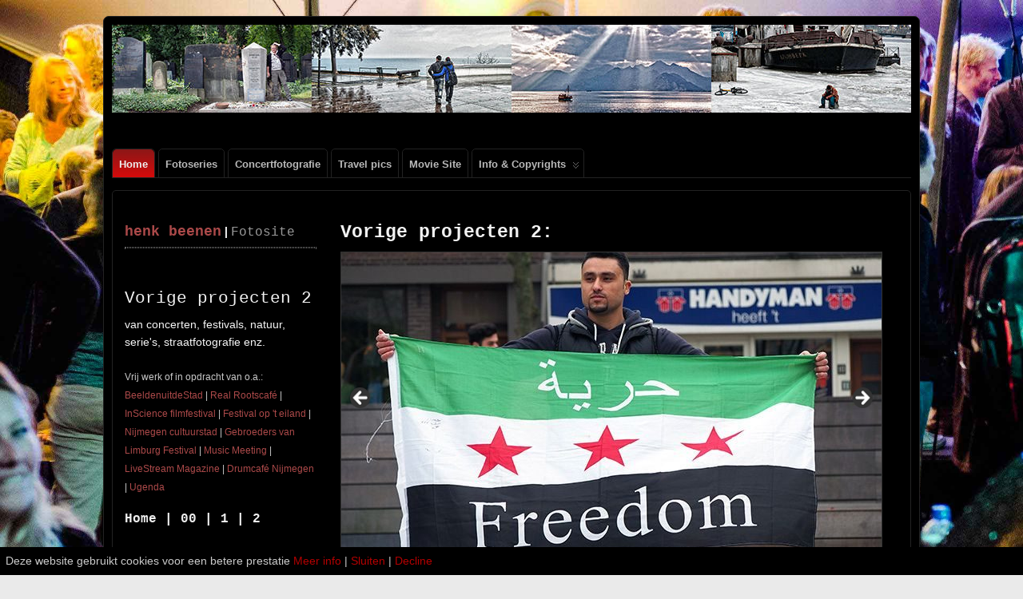

--- FILE ---
content_type: text/html; charset=UTF-8
request_url: https://2.henkbeenen.nl/
body_size: 19693
content:
<!DOCTYPE html>
<!--[if IE 6]> <html id="ie6" lang="nl-NL"> <![endif]-->
<!--[if IE 7]> <html id="ie7" lang="nl-NL"> <![endif]-->
<!--[if IE 8]> <html id="ie8" lang="nl-NL"> <![endif]-->
<!--[if !(IE 6) | !(IE 7) | !(IE 8)]><!--> <html lang="nl-NL"> <!--<![endif]-->

<head>
	<meta charset="UTF-8" />
	<link rel="pingback" href="https://2.henkbeenen.nl/xmlrpc.php" />

<meta name="viewport" content="width=device-width, initial-scale=1.0">
<meta http-equiv="X-UA-Compatible" content="IE=edge,chrome=1">
<meta name="HandheldFriendly" content="true">
	<!--[if lt IE 9]>
	<script src="https://2.henkbeenen.nl/wp-content/themes/suffusion/scripts/html5.js" type="text/javascript"></script>
	<![endif]-->
<meta name='robots' content='index, follow, max-image-preview:large, max-snippet:-1, max-video-preview:-1' />
        <script type="text/javascript">
            var ecw = document.cookie.replace(/(?:(?:^|.*;\s*)easy-cookie-law\s*\=\s*([^;]*).*$)|^.*$/, "$1");
            function ecl_set_cookie(typ) {
                if(!typ) type = 'visited';
                var d = new Date();
                d.setTime(d.getTime() + (30*24*60*60*1000));
                var expires = "expires="+ d.toUTCString();
                document.cookie = "easy-cookie-law" + "=" + typ + ";" + expires + ";path=/";
            }
            function ecl_is_cookie_accepted(){
                if(ecw == 'visited') return true;
            }
            function ecl_is_cookie_declined(){
                if(ecw == 'declined') return true;
            }
            if(ecl_is_cookie_accepted()) {
                var ecl_scripts = document.createElement('script');
                ecl_scripts.innerHTML = "";
                document.head.appendChild(ecl_scripts);
            }
        </script>
        
	<!-- This site is optimized with the Yoast SEO plugin v26.8 - https://yoast.com/product/yoast-seo-wordpress/ -->
	<title>Fotosite - Henk Beenen</title>
	<meta name="description" content="Fotosite: Syrië manifestatie Nijmegen | Jules Deelder bieb Nijmegen | InScience 2016 | Giro d’Italia 2016 Nijmegen | Mañana Mañana 2016" />
	<link rel="canonical" href="https://2.henkbeenen.nl" />
	<meta property="og:locale" content="nl_NL" />
	<meta property="og:type" content="website" />
	<meta property="og:title" content="Fotosite - Henk Beenen" />
	<meta property="og:description" content="Fotosite: Syrië manifestatie Nijmegen | Jules Deelder bieb Nijmegen | InScience 2016 | Giro d’Italia 2016 Nijmegen | Mañana Mañana 2016" />
	<meta property="og:url" content="https://2.henkbeenen.nl" />
	<meta property="og:site_name" content="Henk Beenen" />
	<meta property="article:modified_time" content="2022-08-06T07:53:03+00:00" />
	<meta property="og:image" content="https://www.bol.com/nl/upload/banners/computer_141108_468x60.jpg" />
	<meta name="twitter:card" content="summary_large_image" />
	<meta name="twitter:site" content="@Henk_Beenen" />
	<script type="application/ld+json" class="yoast-schema-graph">{"@context":"https://schema.org","@graph":[{"@type":"WebPage","@id":"https://2.henkbeenen.nl/","url":"https://2.henkbeenen.nl","name":"Fotosite - Henk Beenen","isPartOf":{"@id":"https://2.henkbeenen.nl/#website"},"about":{"@id":"https://2.henkbeenen.nl/#/schema/person/c2b9841f78e8f71a1a88df19311c7d45"},"primaryImageOfPage":{"@id":"https://2.henkbeenen.nl#primaryimage"},"image":{"@id":"https://2.henkbeenen.nl#primaryimage"},"thumbnailUrl":"https://www.bol.com/nl/upload/banners/computer_141108_468x60.jpg","datePublished":"2018-06-30T23:48:42+00:00","dateModified":"2022-08-06T07:53:03+00:00","description":"Fotosite: Syrië manifestatie Nijmegen | Jules Deelder bieb Nijmegen | InScience 2016 | Giro d’Italia 2016 Nijmegen | Mañana Mañana 2016","breadcrumb":{"@id":"https://2.henkbeenen.nl#breadcrumb"},"inLanguage":"nl-NL","potentialAction":[{"@type":"ReadAction","target":["https://2.henkbeenen.nl"]}]},{"@type":"ImageObject","inLanguage":"nl-NL","@id":"https://2.henkbeenen.nl#primaryimage","url":"https://www.bol.com/nl/upload/banners/computer_141108_468x60.jpg","contentUrl":"https://www.bol.com/nl/upload/banners/computer_141108_468x60.jpg"},{"@type":"BreadcrumbList","@id":"https://2.henkbeenen.nl#breadcrumb","itemListElement":[{"@type":"ListItem","position":1,"name":"Home"}]},{"@type":"WebSite","@id":"https://2.henkbeenen.nl/#website","url":"https://2.henkbeenen.nl/","name":"Henk Beenen","description":"Fotosite: Concert, straat, serie, people, reis fotografie","publisher":{"@id":"https://2.henkbeenen.nl/#/schema/person/c2b9841f78e8f71a1a88df19311c7d45"},"potentialAction":[{"@type":"SearchAction","target":{"@type":"EntryPoint","urlTemplate":"https://2.henkbeenen.nl/?s={search_term_string}"},"query-input":{"@type":"PropertyValueSpecification","valueRequired":true,"valueName":"search_term_string"}}],"inLanguage":"nl-NL"},{"@type":["Person","Organization"],"@id":"https://2.henkbeenen.nl/#/schema/person/c2b9841f78e8f71a1a88df19311c7d45","name":"Henk Beenen","image":{"@type":"ImageObject","inLanguage":"nl-NL","@id":"https://2.henkbeenen.nl/#/schema/person/image/","url":"https://2.henkbeenen.nl/wp-content/uploads/2019/08/Zakynthos_Greece_30-1030x830.jpg","contentUrl":"https://2.henkbeenen.nl/wp-content/uploads/2019/08/Zakynthos_Greece_30-1030x830.jpg","width":1030,"height":830,"caption":"Henk Beenen"},"logo":{"@id":"https://2.henkbeenen.nl/#/schema/person/image/"},"sameAs":["http://henkbeenen.nl"]}]}</script>
	<!-- / Yoast SEO plugin. -->


<link rel='dns-prefetch' href='//static.addtoany.com' />
<link rel="alternate" type="application/rss+xml" title="Henk Beenen &raquo; feed" href="https://2.henkbeenen.nl/feed/" />
<link rel="alternate" type="application/rss+xml" title="Henk Beenen &raquo; reacties feed" href="https://2.henkbeenen.nl/comments/feed/" />
<link rel="alternate" title="oEmbed (JSON)" type="application/json+oembed" href="https://2.henkbeenen.nl/wp-json/oembed/1.0/embed?url=https%3A%2F%2F2.henkbeenen.nl%2F" />
<link rel="alternate" title="oEmbed (XML)" type="text/xml+oembed" href="https://2.henkbeenen.nl/wp-json/oembed/1.0/embed?url=https%3A%2F%2F2.henkbeenen.nl%2F&#038;format=xml" />
<style id='wp-img-auto-sizes-contain-inline-css' type='text/css'>
img:is([sizes=auto i],[sizes^="auto," i]){contain-intrinsic-size:3000px 1500px}
/*# sourceURL=wp-img-auto-sizes-contain-inline-css */
</style>
<style id='wp-emoji-styles-inline-css' type='text/css'>

	img.wp-smiley, img.emoji {
		display: inline !important;
		border: none !important;
		box-shadow: none !important;
		height: 1em !important;
		width: 1em !important;
		margin: 0 0.07em !important;
		vertical-align: -0.1em !important;
		background: none !important;
		padding: 0 !important;
	}
/*# sourceURL=wp-emoji-styles-inline-css */
</style>
<link rel='stylesheet' id='wp-block-library-css' href='https://2.henkbeenen.nl/wp-includes/css/dist/block-library/style.min.css?ver=6.9' type='text/css' media='all' />
<style id='global-styles-inline-css' type='text/css'>
:root{--wp--preset--aspect-ratio--square: 1;--wp--preset--aspect-ratio--4-3: 4/3;--wp--preset--aspect-ratio--3-4: 3/4;--wp--preset--aspect-ratio--3-2: 3/2;--wp--preset--aspect-ratio--2-3: 2/3;--wp--preset--aspect-ratio--16-9: 16/9;--wp--preset--aspect-ratio--9-16: 9/16;--wp--preset--color--black: #000000;--wp--preset--color--cyan-bluish-gray: #abb8c3;--wp--preset--color--white: #ffffff;--wp--preset--color--pale-pink: #f78da7;--wp--preset--color--vivid-red: #cf2e2e;--wp--preset--color--luminous-vivid-orange: #ff6900;--wp--preset--color--luminous-vivid-amber: #fcb900;--wp--preset--color--light-green-cyan: #7bdcb5;--wp--preset--color--vivid-green-cyan: #00d084;--wp--preset--color--pale-cyan-blue: #8ed1fc;--wp--preset--color--vivid-cyan-blue: #0693e3;--wp--preset--color--vivid-purple: #9b51e0;--wp--preset--gradient--vivid-cyan-blue-to-vivid-purple: linear-gradient(135deg,rgb(6,147,227) 0%,rgb(155,81,224) 100%);--wp--preset--gradient--light-green-cyan-to-vivid-green-cyan: linear-gradient(135deg,rgb(122,220,180) 0%,rgb(0,208,130) 100%);--wp--preset--gradient--luminous-vivid-amber-to-luminous-vivid-orange: linear-gradient(135deg,rgb(252,185,0) 0%,rgb(255,105,0) 100%);--wp--preset--gradient--luminous-vivid-orange-to-vivid-red: linear-gradient(135deg,rgb(255,105,0) 0%,rgb(207,46,46) 100%);--wp--preset--gradient--very-light-gray-to-cyan-bluish-gray: linear-gradient(135deg,rgb(238,238,238) 0%,rgb(169,184,195) 100%);--wp--preset--gradient--cool-to-warm-spectrum: linear-gradient(135deg,rgb(74,234,220) 0%,rgb(151,120,209) 20%,rgb(207,42,186) 40%,rgb(238,44,130) 60%,rgb(251,105,98) 80%,rgb(254,248,76) 100%);--wp--preset--gradient--blush-light-purple: linear-gradient(135deg,rgb(255,206,236) 0%,rgb(152,150,240) 100%);--wp--preset--gradient--blush-bordeaux: linear-gradient(135deg,rgb(254,205,165) 0%,rgb(254,45,45) 50%,rgb(107,0,62) 100%);--wp--preset--gradient--luminous-dusk: linear-gradient(135deg,rgb(255,203,112) 0%,rgb(199,81,192) 50%,rgb(65,88,208) 100%);--wp--preset--gradient--pale-ocean: linear-gradient(135deg,rgb(255,245,203) 0%,rgb(182,227,212) 50%,rgb(51,167,181) 100%);--wp--preset--gradient--electric-grass: linear-gradient(135deg,rgb(202,248,128) 0%,rgb(113,206,126) 100%);--wp--preset--gradient--midnight: linear-gradient(135deg,rgb(2,3,129) 0%,rgb(40,116,252) 100%);--wp--preset--font-size--small: 13px;--wp--preset--font-size--medium: 20px;--wp--preset--font-size--large: 36px;--wp--preset--font-size--x-large: 42px;--wp--preset--spacing--20: 0.44rem;--wp--preset--spacing--30: 0.67rem;--wp--preset--spacing--40: 1rem;--wp--preset--spacing--50: 1.5rem;--wp--preset--spacing--60: 2.25rem;--wp--preset--spacing--70: 3.38rem;--wp--preset--spacing--80: 5.06rem;--wp--preset--shadow--natural: 6px 6px 9px rgba(0, 0, 0, 0.2);--wp--preset--shadow--deep: 12px 12px 50px rgba(0, 0, 0, 0.4);--wp--preset--shadow--sharp: 6px 6px 0px rgba(0, 0, 0, 0.2);--wp--preset--shadow--outlined: 6px 6px 0px -3px rgb(255, 255, 255), 6px 6px rgb(0, 0, 0);--wp--preset--shadow--crisp: 6px 6px 0px rgb(0, 0, 0);}:where(.is-layout-flex){gap: 0.5em;}:where(.is-layout-grid){gap: 0.5em;}body .is-layout-flex{display: flex;}.is-layout-flex{flex-wrap: wrap;align-items: center;}.is-layout-flex > :is(*, div){margin: 0;}body .is-layout-grid{display: grid;}.is-layout-grid > :is(*, div){margin: 0;}:where(.wp-block-columns.is-layout-flex){gap: 2em;}:where(.wp-block-columns.is-layout-grid){gap: 2em;}:where(.wp-block-post-template.is-layout-flex){gap: 1.25em;}:where(.wp-block-post-template.is-layout-grid){gap: 1.25em;}.has-black-color{color: var(--wp--preset--color--black) !important;}.has-cyan-bluish-gray-color{color: var(--wp--preset--color--cyan-bluish-gray) !important;}.has-white-color{color: var(--wp--preset--color--white) !important;}.has-pale-pink-color{color: var(--wp--preset--color--pale-pink) !important;}.has-vivid-red-color{color: var(--wp--preset--color--vivid-red) !important;}.has-luminous-vivid-orange-color{color: var(--wp--preset--color--luminous-vivid-orange) !important;}.has-luminous-vivid-amber-color{color: var(--wp--preset--color--luminous-vivid-amber) !important;}.has-light-green-cyan-color{color: var(--wp--preset--color--light-green-cyan) !important;}.has-vivid-green-cyan-color{color: var(--wp--preset--color--vivid-green-cyan) !important;}.has-pale-cyan-blue-color{color: var(--wp--preset--color--pale-cyan-blue) !important;}.has-vivid-cyan-blue-color{color: var(--wp--preset--color--vivid-cyan-blue) !important;}.has-vivid-purple-color{color: var(--wp--preset--color--vivid-purple) !important;}.has-black-background-color{background-color: var(--wp--preset--color--black) !important;}.has-cyan-bluish-gray-background-color{background-color: var(--wp--preset--color--cyan-bluish-gray) !important;}.has-white-background-color{background-color: var(--wp--preset--color--white) !important;}.has-pale-pink-background-color{background-color: var(--wp--preset--color--pale-pink) !important;}.has-vivid-red-background-color{background-color: var(--wp--preset--color--vivid-red) !important;}.has-luminous-vivid-orange-background-color{background-color: var(--wp--preset--color--luminous-vivid-orange) !important;}.has-luminous-vivid-amber-background-color{background-color: var(--wp--preset--color--luminous-vivid-amber) !important;}.has-light-green-cyan-background-color{background-color: var(--wp--preset--color--light-green-cyan) !important;}.has-vivid-green-cyan-background-color{background-color: var(--wp--preset--color--vivid-green-cyan) !important;}.has-pale-cyan-blue-background-color{background-color: var(--wp--preset--color--pale-cyan-blue) !important;}.has-vivid-cyan-blue-background-color{background-color: var(--wp--preset--color--vivid-cyan-blue) !important;}.has-vivid-purple-background-color{background-color: var(--wp--preset--color--vivid-purple) !important;}.has-black-border-color{border-color: var(--wp--preset--color--black) !important;}.has-cyan-bluish-gray-border-color{border-color: var(--wp--preset--color--cyan-bluish-gray) !important;}.has-white-border-color{border-color: var(--wp--preset--color--white) !important;}.has-pale-pink-border-color{border-color: var(--wp--preset--color--pale-pink) !important;}.has-vivid-red-border-color{border-color: var(--wp--preset--color--vivid-red) !important;}.has-luminous-vivid-orange-border-color{border-color: var(--wp--preset--color--luminous-vivid-orange) !important;}.has-luminous-vivid-amber-border-color{border-color: var(--wp--preset--color--luminous-vivid-amber) !important;}.has-light-green-cyan-border-color{border-color: var(--wp--preset--color--light-green-cyan) !important;}.has-vivid-green-cyan-border-color{border-color: var(--wp--preset--color--vivid-green-cyan) !important;}.has-pale-cyan-blue-border-color{border-color: var(--wp--preset--color--pale-cyan-blue) !important;}.has-vivid-cyan-blue-border-color{border-color: var(--wp--preset--color--vivid-cyan-blue) !important;}.has-vivid-purple-border-color{border-color: var(--wp--preset--color--vivid-purple) !important;}.has-vivid-cyan-blue-to-vivid-purple-gradient-background{background: var(--wp--preset--gradient--vivid-cyan-blue-to-vivid-purple) !important;}.has-light-green-cyan-to-vivid-green-cyan-gradient-background{background: var(--wp--preset--gradient--light-green-cyan-to-vivid-green-cyan) !important;}.has-luminous-vivid-amber-to-luminous-vivid-orange-gradient-background{background: var(--wp--preset--gradient--luminous-vivid-amber-to-luminous-vivid-orange) !important;}.has-luminous-vivid-orange-to-vivid-red-gradient-background{background: var(--wp--preset--gradient--luminous-vivid-orange-to-vivid-red) !important;}.has-very-light-gray-to-cyan-bluish-gray-gradient-background{background: var(--wp--preset--gradient--very-light-gray-to-cyan-bluish-gray) !important;}.has-cool-to-warm-spectrum-gradient-background{background: var(--wp--preset--gradient--cool-to-warm-spectrum) !important;}.has-blush-light-purple-gradient-background{background: var(--wp--preset--gradient--blush-light-purple) !important;}.has-blush-bordeaux-gradient-background{background: var(--wp--preset--gradient--blush-bordeaux) !important;}.has-luminous-dusk-gradient-background{background: var(--wp--preset--gradient--luminous-dusk) !important;}.has-pale-ocean-gradient-background{background: var(--wp--preset--gradient--pale-ocean) !important;}.has-electric-grass-gradient-background{background: var(--wp--preset--gradient--electric-grass) !important;}.has-midnight-gradient-background{background: var(--wp--preset--gradient--midnight) !important;}.has-small-font-size{font-size: var(--wp--preset--font-size--small) !important;}.has-medium-font-size{font-size: var(--wp--preset--font-size--medium) !important;}.has-large-font-size{font-size: var(--wp--preset--font-size--large) !important;}.has-x-large-font-size{font-size: var(--wp--preset--font-size--x-large) !important;}
/*# sourceURL=global-styles-inline-css */
</style>

<style id='classic-theme-styles-inline-css' type='text/css'>
/*! This file is auto-generated */
.wp-block-button__link{color:#fff;background-color:#32373c;border-radius:9999px;box-shadow:none;text-decoration:none;padding:calc(.667em + 2px) calc(1.333em + 2px);font-size:1.125em}.wp-block-file__button{background:#32373c;color:#fff;text-decoration:none}
/*# sourceURL=/wp-includes/css/classic-themes.min.css */
</style>
<link rel='stylesheet' id='foogallery-core-css' href='https://2.henkbeenen.nl/wp-content/plugins/foogallery/assets/css/foogallery.5a41457e.min.css?ver=3.1.6' type='text/css' media='all' />
<link rel='stylesheet' id='contact-form-7-css' href='https://2.henkbeenen.nl/wp-content/plugins/contact-form-7/includes/css/styles.css?ver=6.1.4' type='text/css' media='all' />
<style id='contact-form-7-inline-css' type='text/css'>
.wpcf7 .wpcf7-recaptcha iframe {margin-bottom: 0;}.wpcf7 .wpcf7-recaptcha[data-align="center"] > div {margin: 0 auto;}.wpcf7 .wpcf7-recaptcha[data-align="right"] > div {margin: 0 0 0 auto;}
/*# sourceURL=contact-form-7-inline-css */
</style>
<link rel='stylesheet' id='photoswipe-core-css-css' href='https://2.henkbeenen.nl/wp-content/plugins/photoswipe-masonry/photoswipe-dist/photoswipe.css?ver=6.9' type='text/css' media='all' />
<link rel='stylesheet' id='pswp-skin-css' href='https://2.henkbeenen.nl/wp-content/plugins/photoswipe-masonry/photoswipe-dist/default-skin/default-skin.css?ver=6.9' type='text/css' media='all' />
<link rel='stylesheet' id='siteorigin-panels-front-css' href='https://2.henkbeenen.nl/wp-content/plugins/siteorigin-panels/css/front-flex.min.css?ver=2.33.5' type='text/css' media='all' />
<link rel='stylesheet' id='jquery-background-video-css' href='https://2.henkbeenen.nl/wp-content/plugins/video-backgrounds-for-siteorigin-page-builder/assets/jquery.background-video.css?ver=6.9' type='text/css' media='all' />
<link rel='stylesheet' id='so_video_background-css' href='https://2.henkbeenen.nl/wp-content/plugins/video-backgrounds-for-siteorigin-page-builder/assets/so_video_background.css?ver=6.9' type='text/css' media='all' />
<link rel='stylesheet' id='suffusion-theme-css' href='https://2.henkbeenen.nl/wp-content/themes/suffusion/style.css?ver=4.5.6' type='text/css' media='all' />
<link rel='stylesheet' id='suffusion-theme-skin-1-css' href='https://2.henkbeenen.nl/wp-content/themes/suffusion/skins/light-theme-red/skin.css?ver=4.5.6' type='text/css' media='all' />
<link rel='stylesheet' id='suffusion-theme-skin-2-css' href='https://2.henkbeenen.nl/wp-content/themes/suffusion/dark-style.css?ver=4.5.6' type='text/css' media='all' />
<link rel='stylesheet' id='suffusion-theme-skin-3-css' href='https://2.henkbeenen.nl/wp-content/themes/suffusion/skins/dark-theme-red/skin.css?ver=4.5.6' type='text/css' media='all' />
<!--[if !IE]>--><link rel='stylesheet' id='suffusion-rounded-css' href='https://2.henkbeenen.nl/wp-content/themes/suffusion/rounded-corners.css?ver=4.5.6' type='text/css' media='all' />
<!--<![endif]-->
<!--[if gt IE 8]><link rel='stylesheet' id='suffusion-rounded-css' href='https://2.henkbeenen.nl/wp-content/themes/suffusion/rounded-corners.css?ver=4.5.6' type='text/css' media='all' />
<![endif]-->
<!--[if lt IE 8]><link rel='stylesheet' id='suffusion-ie-css' href='https://2.henkbeenen.nl/wp-content/themes/suffusion/ie-fix.css?ver=4.5.6' type='text/css' media='all' />
<![endif]-->
<link rel='stylesheet' id='suffusion-generated-css' href='https://2.henkbeenen.nl/wp-content/uploads/suffusion/custom-styles.css?ver=4.5.6' type='text/css' media='all' />
<link rel='stylesheet' id='addtoany-css' href='https://2.henkbeenen.nl/wp-content/plugins/add-to-any/addtoany.min.css?ver=1.16' type='text/css' media='all' />
<link rel='stylesheet' id='__EPYT__style-css' href='https://2.henkbeenen.nl/wp-content/plugins/youtube-embed-plus/styles/ytprefs.min.css?ver=14.2.4' type='text/css' media='all' />
<style id='__EPYT__style-inline-css' type='text/css'>

                .epyt-gallery-thumb {
                        width: 25%;
                }
                
                         @media (min-width:0px) and (max-width: 767px) {
                            .epyt-gallery-rowbreak {
                                display: none;
                            }
                            .epyt-gallery-allthumbs[class*="epyt-cols"] .epyt-gallery-thumb {
                                width: 100% !important;
                            }
                          }
/*# sourceURL=__EPYT__style-inline-css */
</style>
<script type="text/javascript" id="addtoany-core-js-before">
/* <![CDATA[ */
window.a2a_config=window.a2a_config||{};a2a_config.callbacks=[];a2a_config.overlays=[];a2a_config.templates={};a2a_localize = {
	Share: "Delen",
	Save: "Opslaan",
	Subscribe: "Inschrijven",
	Email: "E-mail",
	Bookmark: "Bookmark",
	ShowAll: "Alles weergeven",
	ShowLess: "Niet alles weergeven",
	FindServices: "Vind dienst(en)",
	FindAnyServiceToAddTo: "Vind direct een dienst om aan toe te voegen",
	PoweredBy: "Mede mogelijk gemaakt door",
	ShareViaEmail: "Delen per e-mail",
	SubscribeViaEmail: "Abonneren via e-mail",
	BookmarkInYourBrowser: "Bookmark in je browser",
	BookmarkInstructions: "Druk op Ctrl+D of \u2318+D om deze pagina te bookmarken",
	AddToYourFavorites: "Voeg aan je favorieten toe",
	SendFromWebOrProgram: "Stuur vanuit elk e-mailadres of e-mail programma",
	EmailProgram: "E-mail programma",
	More: "Meer&#8230;",
	ThanksForSharing: "Bedankt voor het delen!",
	ThanksForFollowing: "Dank voor het volgen!"
};


//# sourceURL=addtoany-core-js-before
/* ]]> */
</script>
<script type="text/javascript" defer src="https://static.addtoany.com/menu/page.js" id="addtoany-core-js"></script>
<script type="text/javascript" src="https://2.henkbeenen.nl/wp-includes/js/jquery/jquery.min.js?ver=3.7.1" id="jquery-core-js"></script>
<script type="text/javascript" src="https://2.henkbeenen.nl/wp-includes/js/jquery/jquery-migrate.min.js?ver=3.4.1" id="jquery-migrate-js"></script>
<script type="text/javascript" defer src="https://2.henkbeenen.nl/wp-content/plugins/add-to-any/addtoany.min.js?ver=1.1" id="addtoany-jquery-js"></script>
<script type="text/javascript" src="https://2.henkbeenen.nl/wp-content/plugins/photoswipe-masonry/photoswipe-dist/photoswipe.min.js?ver=6.9" id="photoswipe-js"></script>
<script type="text/javascript" src="https://2.henkbeenen.nl/wp-content/plugins/photoswipe-masonry/photoswipe-masonry.js?ver=6.9" id="photoswipe-masonry-js-js"></script>
<script type="text/javascript" src="https://2.henkbeenen.nl/wp-content/plugins/photoswipe-masonry/photoswipe-dist/photoswipe-ui-default.min.js?ver=6.9" id="photoswipe-ui-default-js"></script>
<script type="text/javascript" src="https://2.henkbeenen.nl/wp-content/plugins/photoswipe-masonry/masonry.pkgd.min.js?ver=6.9" id="photoswipe-masonry-js"></script>
<script type="text/javascript" src="https://2.henkbeenen.nl/wp-content/plugins/photoswipe-masonry/imagesloaded.pkgd.min.js?ver=6.9" id="photoswipe-imagesloaded-js"></script>
<script type="text/javascript" id="suffusion-js-extra">
/* <![CDATA[ */
var Suffusion_JS = {"wrapper_width_type_page_template_1l_sidebar_php":"fixed","wrapper_max_width_page_template_1l_sidebar_php":"1200","wrapper_min_width_page_template_1l_sidebar_php":"600","wrapper_orig_width_page_template_1l_sidebar_php":"75","wrapper_width_type_page_template_1r_sidebar_php":"fixed","wrapper_max_width_page_template_1r_sidebar_php":"1200","wrapper_min_width_page_template_1r_sidebar_php":"600","wrapper_orig_width_page_template_1r_sidebar_php":"75","wrapper_width_type_page_template_1l1r_sidebar_php":"fixed","wrapper_max_width_page_template_1l1r_sidebar_php":"1200","wrapper_min_width_page_template_1l1r_sidebar_php":"600","wrapper_orig_width_page_template_1l1r_sidebar_php":"75","wrapper_width_type_page_template_2l_sidebars_php":"fixed","wrapper_max_width_page_template_2l_sidebars_php":"1200","wrapper_min_width_page_template_2l_sidebars_php":"600","wrapper_orig_width_page_template_2l_sidebars_php":"75","wrapper_width_type_page_template_2r_sidebars_php":"fixed","wrapper_max_width_page_template_2r_sidebars_php":"1200","wrapper_min_width_page_template_2r_sidebars_php":"600","wrapper_orig_width_page_template_2r_sidebars_php":"75","wrapper_width_type":"fixed","wrapper_max_width":"1200","wrapper_min_width":"600","wrapper_orig_width":"80","wrapper_width_type_page_template_no_sidebars_php":"fixed","wrapper_max_width_page_template_no_sidebars_php":"1200","wrapper_min_width_page_template_no_sidebars_php":"600","wrapper_orig_width_page_template_no_sidebars_php":"80","suf_featured_interval":"4000","suf_featured_transition_speed":"1000","suf_featured_fx":"fade","suf_featured_pause":"Pause","suf_featured_resume":"Resume","suf_featured_sync":"0","suf_featured_pager_style":"numbers","suf_nav_delay":"500","suf_nav_effect":"fade","suf_navt_delay":"500","suf_navt_effect":"fade","suf_jq_masonry_enabled":"disabled","suf_fix_aspect_ratio":"preserve","suf_show_drop_caps":""};
//# sourceURL=suffusion-js-extra
/* ]]> */
</script>
<script type="text/javascript" src="https://2.henkbeenen.nl/wp-content/themes/suffusion/scripts/suffusion.js?ver=4.5.6" id="suffusion-js"></script>
<script type="text/javascript" id="__ytprefs__-js-extra">
/* <![CDATA[ */
var _EPYT_ = {"ajaxurl":"https://2.henkbeenen.nl/wp-admin/admin-ajax.php","security":"b98102489d","gallery_scrolloffset":"20","eppathtoscripts":"https://2.henkbeenen.nl/wp-content/plugins/youtube-embed-plus/scripts/","eppath":"https://2.henkbeenen.nl/wp-content/plugins/youtube-embed-plus/","epresponsiveselector":"[\"iframe.__youtube_prefs__\"]","epdovol":"1","version":"14.2.4","evselector":"iframe.__youtube_prefs__[src], iframe[src*=\"youtube.com/embed/\"], iframe[src*=\"youtube-nocookie.com/embed/\"]","ajax_compat":"","maxres_facade":"eager","ytapi_load":"light","pause_others":"","stopMobileBuffer":"1","facade_mode":"","not_live_on_channel":""};
//# sourceURL=__ytprefs__-js-extra
/* ]]> */
</script>
<script type="text/javascript" src="https://2.henkbeenen.nl/wp-content/plugins/youtube-embed-plus/scripts/ytprefs.min.js?ver=14.2.4" id="__ytprefs__-js"></script>
<link rel="https://api.w.org/" href="https://2.henkbeenen.nl/wp-json/" /><link rel="alternate" title="JSON" type="application/json" href="https://2.henkbeenen.nl/wp-json/wp/v2/pages/11844" /><link rel="EditURI" type="application/rsd+xml" title="RSD" href="https://2.henkbeenen.nl/xmlrpc.php?rsd" />
<link rel='shortlink' href='https://2.henkbeenen.nl/' />
<!-- Start Additional Feeds -->
<!-- End Additional Feeds -->
<style type="text/css">
		.custom-header .blogtitle a,
	.custom-header .description {
		position: absolute !important;
		clip: rect(1px 1px 1px 1px); /* IE6, IE7 */
		clip: rect(1px, 1px, 1px, 1px);
	}
		</style>
<style type="text/css" id="custom-background-css">
body.custom-background { background-color: #eaeaea; background-image: url("https://henkbeenen.nl/wp-content/uploads/2016/11/bg5.jpg"); background-position: left top; background-size: cover; background-repeat: no-repeat; background-attachment: fixed; }
</style>
			<!-- Custom CSS styles defined in options -->
<style type="text/css">
	/* <![CDATA[ */
#header-container { background-image:  url(https://2.henkbeenen.nl/wp-content//rotate/rotate-3.jpg) ; }
	/* ]]> */
</style>
<!-- /Custom CSS styles defined in options -->
<!-- location header -->
<style media="all" id="siteorigin-panels-layouts-head">/* Layout 11844 */ #pgc-11844-0-0 { width:27.0661%;width:calc(27.0661% - ( 0.72933915984936 * 30px ) ) } #pgc-11844-0-1 { width:72.9339%;width:calc(72.9339% - ( 0.27066084015064 * 30px ) ) } #pg-11844-0 , #pg-11844-1 , #pg-11844-2 , #pg-11844-3 , #pl-11844 .so-panel { margin-bottom:30px } #pgc-11844-1-0 , #pgc-11844-2-0 { width:100%;width:calc(100% - ( 0 * 30px ) ) } #pgc-11844-3-0 , #pgc-11844-3-1 , #pgc-11844-3-2 { width:33.3333% } #pgc-11844-4-0 { width:100% } #pl-11844 .so-panel:last-of-type { margin-bottom:0px } #pg-11844-0.panel-has-style > .panel-row-style, #pg-11844-0.panel-no-style , #pg-11844-1.panel-has-style > .panel-row-style, #pg-11844-1.panel-no-style , #pg-11844-2.panel-has-style > .panel-row-style, #pg-11844-2.panel-no-style , #pg-11844-3.panel-has-style > .panel-row-style, #pg-11844-3.panel-no-style , #pg-11844-4.panel-has-style > .panel-row-style, #pg-11844-4.panel-no-style { -webkit-align-items:flex-start;align-items:flex-start } #pgc-11844-0-1 , #pgc-11844-4-0 { align-self:auto } #panel-11844-0-1-0> .panel-widget-style { margin-top:-12px } #pg-11844-3> .panel-row-style { padding:0px 0px 0px 0px } #pg-11844-4> .panel-row-style { padding:4px 0px 4px 0px } @media (max-width:780px){ #pg-11844-0.panel-no-style, #pg-11844-0.panel-has-style > .panel-row-style, #pg-11844-0 , #pg-11844-1.panel-no-style, #pg-11844-1.panel-has-style > .panel-row-style, #pg-11844-1 , #pg-11844-2.panel-no-style, #pg-11844-2.panel-has-style > .panel-row-style, #pg-11844-2 , #pg-11844-3.panel-no-style, #pg-11844-3.panel-has-style > .panel-row-style, #pg-11844-3 , #pg-11844-4.panel-no-style, #pg-11844-4.panel-has-style > .panel-row-style, #pg-11844-4 { -webkit-flex-direction:column;-ms-flex-direction:column;flex-direction:column } #pg-11844-0 > .panel-grid-cell , #pg-11844-0 > .panel-row-style > .panel-grid-cell , #pg-11844-1 > .panel-grid-cell , #pg-11844-1 > .panel-row-style > .panel-grid-cell , #pg-11844-2 > .panel-grid-cell , #pg-11844-2 > .panel-row-style > .panel-grid-cell , #pg-11844-3 > .panel-grid-cell , #pg-11844-3 > .panel-row-style > .panel-grid-cell , #pg-11844-4 > .panel-grid-cell , #pg-11844-4 > .panel-row-style > .panel-grid-cell { width:100%;margin-right:0 } #pgc-11844-0-0 , #pgc-11844-3-0 , #pgc-11844-3-1 { margin-bottom:30px } #pl-11844 .panel-grid-cell { padding:0 } #pl-11844 .panel-grid .panel-grid-cell-empty { display:none } #pl-11844 .panel-grid .panel-grid-cell-mobile-last { margin-bottom:0px } #panel-11844-2-0-0> .panel-widget-style { padding:0px 4px 0px 18px }  } </style><meta name="google-site-verification" content="4ycFX0IOduDJaTQLDyM5eNLZFfYC9Kwr02DMb-lmPDo" />
<link rel='stylesheet' id='metaslider-flex-slider-css' href='https://2.henkbeenen.nl/wp-content/plugins/ml-slider/assets/sliders/flexslider/flexslider.css?ver=3.104.0' type='text/css' media='all' property='stylesheet' />
<link rel='stylesheet' id='metaslider-public-css' href='https://2.henkbeenen.nl/wp-content/plugins/ml-slider/assets/metaslider/public.css?ver=3.104.0' type='text/css' media='all' property='stylesheet' />
<style id='metaslider-public-inline-css' type='text/css'>
@media only screen and (max-width: 767px) { .hide-arrows-smartphone .flex-direction-nav, .hide-navigation-smartphone .flex-control-paging, .hide-navigation-smartphone .flex-control-nav, .hide-navigation-smartphone .filmstrip, .hide-slideshow-smartphone, .metaslider-hidden-content.hide-smartphone{ display: none!important; }}@media only screen and (min-width : 768px) and (max-width: 1023px) { .hide-arrows-tablet .flex-direction-nav, .hide-navigation-tablet .flex-control-paging, .hide-navigation-tablet .flex-control-nav, .hide-navigation-tablet .filmstrip, .hide-slideshow-tablet, .metaslider-hidden-content.hide-tablet{ display: none!important; }}@media only screen and (min-width : 1024px) and (max-width: 1439px) { .hide-arrows-laptop .flex-direction-nav, .hide-navigation-laptop .flex-control-paging, .hide-navigation-laptop .flex-control-nav, .hide-navigation-laptop .filmstrip, .hide-slideshow-laptop, .metaslider-hidden-content.hide-laptop{ display: none!important; }}@media only screen and (min-width : 1440px) { .hide-arrows-desktop .flex-direction-nav, .hide-navigation-desktop .flex-control-paging, .hide-navigation-desktop .flex-control-nav, .hide-navigation-desktop .filmstrip, .hide-slideshow-desktop, .metaslider-hidden-content.hide-desktop{ display: none!important; }}
@media only screen and (max-width: 767px) { .hide-arrows-smartphone .flex-direction-nav, .hide-navigation-smartphone .flex-control-paging, .hide-navigation-smartphone .flex-control-nav, .hide-navigation-smartphone .filmstrip, .hide-slideshow-smartphone, .metaslider-hidden-content.hide-smartphone{ display: none!important; }}@media only screen and (min-width : 768px) and (max-width: 1023px) { .hide-arrows-tablet .flex-direction-nav, .hide-navigation-tablet .flex-control-paging, .hide-navigation-tablet .flex-control-nav, .hide-navigation-tablet .filmstrip, .hide-slideshow-tablet, .metaslider-hidden-content.hide-tablet{ display: none!important; }}@media only screen and (min-width : 1024px) and (max-width: 1439px) { .hide-arrows-laptop .flex-direction-nav, .hide-navigation-laptop .flex-control-paging, .hide-navigation-laptop .flex-control-nav, .hide-navigation-laptop .filmstrip, .hide-slideshow-laptop, .metaslider-hidden-content.hide-laptop{ display: none!important; }}@media only screen and (min-width : 1440px) { .hide-arrows-desktop .flex-direction-nav, .hide-navigation-desktop .flex-control-paging, .hide-navigation-desktop .flex-control-nav, .hide-navigation-desktop .filmstrip, .hide-slideshow-desktop, .metaslider-hidden-content.hide-desktop{ display: none!important; }}
@media only screen and (max-width: 767px) { .hide-arrows-smartphone .flex-direction-nav, .hide-navigation-smartphone .flex-control-paging, .hide-navigation-smartphone .flex-control-nav, .hide-navigation-smartphone .filmstrip, .hide-slideshow-smartphone, .metaslider-hidden-content.hide-smartphone{ display: none!important; }}@media only screen and (min-width : 768px) and (max-width: 1023px) { .hide-arrows-tablet .flex-direction-nav, .hide-navigation-tablet .flex-control-paging, .hide-navigation-tablet .flex-control-nav, .hide-navigation-tablet .filmstrip, .hide-slideshow-tablet, .metaslider-hidden-content.hide-tablet{ display: none!important; }}@media only screen and (min-width : 1024px) and (max-width: 1439px) { .hide-arrows-laptop .flex-direction-nav, .hide-navigation-laptop .flex-control-paging, .hide-navigation-laptop .flex-control-nav, .hide-navigation-laptop .filmstrip, .hide-slideshow-laptop, .metaslider-hidden-content.hide-laptop{ display: none!important; }}@media only screen and (min-width : 1440px) { .hide-arrows-desktop .flex-direction-nav, .hide-navigation-desktop .flex-control-paging, .hide-navigation-desktop .flex-control-nav, .hide-navigation-desktop .filmstrip, .hide-slideshow-desktop, .metaslider-hidden-content.hide-desktop{ display: none!important; }}
/*# sourceURL=metaslider-public-inline-css */
</style>
</head>

<body class="home wp-singular page-template-default page page-id-11844 custom-background wp-theme-suffusion siteorigin-panels siteorigin-panels-before-js siteorigin-panels-home metaslider-plugin page-template-no-sidebars-php light-theme-red dark-style dark-theme-red suffusion-custom preset-1000px device-desktop">
    				<div id="wrapper" class="fix">
					<div id="header-container" class="custom-header fix">
					<header id="header" class="fix">
			<h2 class="blogtitle left"><a href="https://2.henkbeenen.nl">Henk Beenen</a></h2>
		<div class="description right">Fotosite: Concert, straat, serie, people, reis fotografie</div>
    </header><!-- /header -->
 	<nav id="nav" class="tab fix">
		<div class='col-control left'>
<ul class='sf-menu'>
<li id="menu-item-12543" class="menu-item menu-item-type-custom menu-item-object-custom current-menu-item current_page_item menu-item-home menu-item-12543 dd-tab"><a href="https://2.henkbeenen.nl/" aria-current="page">Home</a></li>
<li id="menu-item-18161" class="menu-item menu-item-type-custom menu-item-object-custom menu-item-18161 dd-tab"><a href="https://00.henkbeenen.nl/fotoseries/">Fotoseries</a></li>
<li id="menu-item-18131" class="menu-item menu-item-type-custom menu-item-object-custom menu-item-18131 dd-tab"><a href="https://concertfotografie.henkbeenen.nl/">Concertfotografie</a></li>
<li id="menu-item-18133" class="menu-item menu-item-type-custom menu-item-object-custom menu-item-18133 dd-tab"><a href="https://00.henkbeenen.nl/travel-pics/">Travel pics</a></li>
<li id="menu-item-18132" class="menu-item menu-item-type-custom menu-item-object-custom menu-item-18132 dd-tab"><a href="https://00.henkbeenen.nl/movie-site/">Movie Site</a></li>
<li id="menu-item-12551" class="menu-item menu-item-type-post_type menu-item-object-page menu-item-has-children menu-item-12551 dd-tab"><a href="https://2.henkbeenen.nl/info/">Info &#038; Copyrights</a>
<ul class="sub-menu">
	<li id="menu-item-12552" class="menu-item menu-item-type-post_type menu-item-object-page menu-item-12552"><a href="https://2.henkbeenen.nl/info/copyright_fotos/">Copyright foto’s</a></li>
	<li id="menu-item-12554" class="menu-item menu-item-type-post_type menu-item-object-page menu-item-12554"><a href="https://2.henkbeenen.nl/privacy_straat_fotografie1/">Privacy straat fotografie</a></li>
	<li id="menu-item-13553" class="menu-item menu-item-type-post_type menu-item-object-page menu-item-13553"><a href="https://2.henkbeenen.nl/foto-bestellen/">Foto(s) bestellen</a></li>
</ul>
</li>

</ul>
		</div><!-- /col-control -->
	</nav><!-- /nav -->
			</div><!-- //#header-container -->
			<div id="container" class="fix">
				
<div id="main-col">
	<div id="content">
		<article class="post-11844 page type-page status-publish hentry meta-position-corners fix" id="post-11844">
	<div class="postdata fix">
			</div>
		<span class='post-format-icon'>&nbsp;</span><span class='updated' title='2018-06-30T23:48:42+02:00'></span>			<div class="entry-container fix">
				<div class="entry fix">
					<div id="pl-11844"  class="panel-layout" ><div id="pg-11844-0"  class="panel-grid panel-no-style" ><div id="pgc-11844-0-0"  class="panel-grid-cell" ><div id="panel-11844-0-0-0" class="so-panel widget widget_sow-editor panel-first-child" data-index="0" ><div
			
			class="so-widget-sow-editor so-widget-sow-editor-base"
			
		>
<div class="siteorigin-widget-tinymce textwidget">
	<div style="width: 250px; margin-left: 0px; background-color: #000 border-bottom: solid #ccc 0px;"><span style="font-family: 'Courier New', Courier, monospace; font-size: 18px; font-weight: bold; color: #ccc;"><a title="Voorpagina" href="https://henkbeenen.nl/" target="_parent" rel="noopener noreferrer">henk beenen</a></span> <span style="font-weight: bold; color: #fff;">|</span> <span style="font-family: 'Courier New', Courier, monospace; font-size: 16px; color: #999;">Fotosite</span></div>
<hr />
</div>
</div></div><div id="panel-11844-0-0-1" class="so-panel widget widget_sow-editor panel-last-child" data-index="1" ><div
			
			class="so-widget-sow-editor so-widget-sow-editor-base"
			
		>
<div class="siteorigin-widget-tinymce textwidget">
	<h4>Vorige projecten 2</h4>
<p>van concerten, festivals, natuur, serie's, straatfotografie enz.</p>
<p><span style="color: #c9c9c9; font-size: 12px;">Vrij werk of in opdracht van o.a.: <a href="https://beeldenuitdestad.nl/pegida/index.html" target="_blank" rel="noopener noreferrer">BeeldenuitdeStad</a> | <a href="http://www.realrootscafe.com/" target="_blank" rel="noopener noreferrer">Real Rootscafé</a> | <a href="https://www.insciencefestival.nl/" target="_blank" rel="noopener noreferrer">InScience filmfestival</a> | <a href="http://opheteiland.nl/" target="_blank" rel="noopener noreferrer">Festival op 't eiland</a> | <a href="https://www.nijmegencultuurstad.nl/" target="_blank" rel="noopener noreferrer">Nijmegen cultuurstad</a> | <a href="https://gebroedersvanlimburg.nl/" target="_blank" rel="noopener noreferrer">Gebroeders van Limburg Festival</a> | <a href="https://musicmeeting.nl/" target="_blank" rel="noopener noreferrer">Music Meeting</a> | <a href="http://livestreammagazine.nl/" target="_blank" rel="noopener noreferrer">LiveStream Magazine</a> | <a href="https://drumcafe.nl/" target="_blank" rel="noopener noreferrer">Drumcafé Nijmegen</a> | <a href="https://www.ugenda.nl/" target="_blank" rel="noopener noreferrer">Ugenda</a></span></p>
<h6><strong><a title="Home" href="https://henkbeenen.nl/"><strong>Home</strong></a> |</strong> <a title="Vorige projecten" href="https://00.henkbeenen.nl/"><strong>00</strong></a><strong> | </strong><a title="Vorige projecten" href="https://1.henkbeenen.nl/"><strong>1</strong></a><strong> | 2</strong></h6>
</div>
</div></div></div><div id="pgc-11844-0-1"  class="panel-grid-cell" ><div id="panel-11844-0-1-0" class="so-panel widget widget_sow-editor panel-first-child panel-last-child" data-index="2" ><div class="panel-widget-style panel-widget-style-for-11844-0-1-0" ><div
			
			class="so-widget-sow-editor so-widget-sow-editor-base"
			
		>
<div class="siteorigin-widget-tinymce textwidget">
	<h3>Vorige projecten 2:</h3>
<div style="max-width: 676px; border: solid #333333 1px; max-height: 374px;"><div id="metaslider-id-17450" style="max-width: 676px;" class="ml-slider-3-104-0 metaslider metaslider-flex metaslider-17450 ml-slider ms-theme-default nav-hidden" role="region" aria-label="front3" data-height="374" data-width="676">
    <div id="metaslider_container_17450">
        <div id="metaslider_17450">
            <ul class='slides'>
                <li style="display: block; width: 100%;" class="slide-17498 ms-image " aria-roledescription="slide" data-date="2020-09-28 22:44:29" data-filename="syrie_manifestatie_nijmegen-676x374.jpg" data-slide-type="image"><img loading="lazy" decoding="async" src="https://2.henkbeenen.nl/wp-content/uploads/2017/04/syrie_manifestatie_nijmegen-676x374.jpg" height="374" width="676" alt="Syrië manifestatie Nijmegen | Foto © Henk Beenen" class="slider-17450 slide-17498 msDefaultImage" title="Syrië manifestatie Nijmegen" /></li>
                <li style="display: none; width: 100%;" class="slide-17499 ms-image " aria-roledescription="slide" data-date="2020-09-28 22:44:29" data-filename="drumcafé_museum_helmond-676x374.jpg" data-slide-type="image"><img loading="lazy" decoding="async" src="https://2.henkbeenen.nl/wp-content/uploads/2017/04/drumcafé_museum_helmond-676x374.jpg" height="374" width="676" alt="Drum Cafe speelt voor Museum Helmond | Foto © Henk Beenen" class="slider-17450 slide-17499 msDefaultImage" title="Drum Cafe speelt voor Museum Helmond" /></li>
                <li style="display: none; width: 100%;" class="slide-17500 ms-image " aria-roledescription="slide" data-date="2020-09-28 22:44:29" data-filename="Nathan_Bell_marienburgkapel-676x374.jpg" data-slide-type="image"><img loading="lazy" decoding="async" src="https://2.henkbeenen.nl/wp-content/uploads/2017/04/Nathan_Bell_marienburgkapel-676x374.jpg" height="374" width="676" alt="Nathan Bell in de Mariënburgkapel Nijmegen | Foto © Henk Beenen" class="slider-17450 slide-17500 msDefaultImage" title="Nathan Bell in de Mariënburgkapel Nijmegen" /></li>
                <li style="display: none; width: 100%;" class="slide-17501 ms-image " aria-roledescription="slide" data-date="2020-09-28 22:44:29" data-filename="Levi_Parham_14a-676x374.jpg" data-slide-type="image"><img loading="lazy" decoding="async" src="https://2.henkbeenen.nl/wp-content/uploads/2017/03/Levi_Parham_14a-676x374.jpg" height="374" width="676" alt="Levi Parham in Trianon Nijmegen | Foto © Henk Beenen" class="slider-17450 slide-17501 msDefaultImage" title="Levi Parham in Trianon Nijmegen" /></li>
                <li style="display: none; width: 100%;" class="slide-17502 ms-image " aria-roledescription="slide" data-date="2020-09-28 22:44:29" data-filename="Over_the_Rhine-676x374.jpg" data-slide-type="image"><img loading="lazy" decoding="async" src="https://2.henkbeenen.nl/wp-content/uploads/2017/03/Over_the_Rhine-676x374.jpg" height="374" width="676" alt="Over the Rhine in Lux Nijmegen | Foto © Henk Beenen" class="slider-17450 slide-17502 msDefaultImage" title="Over the Rhine in Lux Nijmegen" /></li>
                <li style="display: none; width: 100%;" class="slide-17549 ms-image " aria-roledescription="slide" data-date="2020-09-29 16:52:36" data-filename="carnavalsoptocht_nijmegen_2017a-676x374.jpg" data-slide-type="image"><img loading="lazy" decoding="async" src="https://2.henkbeenen.nl/wp-content/uploads/2017/02/carnavalsoptocht_nijmegen_2017a-676x374.jpg" height="374" width="676" alt="Carnavalsoptocht in Nijmegen 2017 | foto © Henk Beenen" class="slider-17450 slide-17549 msDefaultImage" title="carnavalsoptocht_nijmegen_2017a" /></li>
                <li style="display: none; width: 100%;" class="slide-17550 ms-image " aria-roledescription="slide" data-date="2020-09-29 16:57:17" data-filename="drumcafe_kerkrade_gal-676x374.jpg" data-slide-type="image"><img loading="lazy" decoding="async" src="https://2.henkbeenen.nl/wp-content/uploads/2017/02/drumcafe_kerkrade_gal-676x374.jpg" height="374" width="676" alt="Drum Cafe sessie in Kerkrade | foto © Henk Beenen" class="slider-17450 slide-17550 msDefaultImage" title="Drum Cafe sessie in Kerkrade" /></li>
                <li style="display: none; width: 100%;" class="slide-17551 ms-image " aria-roledescription="slide" data-date="2020-09-29 16:58:13" data-filename="Hunter_and_Seamons_slider-676x374.jpg" data-slide-type="image"><img loading="lazy" decoding="async" src="https://2.henkbeenen.nl/wp-content/uploads/2017/02/Hunter_and_Seamons_slider-676x374.jpg" height="374" width="676" alt="Hunter and Seamons | De Waard van Kekerdom || Foto © Henk Beenen" class="slider-17450 slide-17551 msDefaultImage" title="Hunter and Seamons | De Waard van Kekerdom" /></li>
                <li style="display: none; width: 100%;" class="slide-17552 ms-image " aria-roledescription="slide" data-date="2020-09-29 16:59:25" data-filename="Jules_Deelder_Bibliotheek-Marienburg-Nijmegen_14a-676x374.jpg" data-slide-type="image"><img loading="lazy" decoding="async" src="https://2.henkbeenen.nl/wp-content/uploads/2017/02/Jules_Deelder_Bibliotheek-Marienburg-Nijmegen_14a-676x374.jpg" height="374" width="676" alt="Jules Deelder | Bibliotheek Marienburg Nijmegen || Foto © Henk Beenen" class="slider-17450 slide-17552 msDefaultImage" title="Jules Deelder | Bibliotheek Marienburg Nijmegen" /></li>
                <li style="display: none; width: 100%;" class="slide-17554 ms-image " aria-roledescription="slide" data-date="2020-09-29 17:04:10" data-filename="InScience_2a-676x374.jpg" data-slide-type="image"><img loading="lazy" decoding="async" src="https://2.henkbeenen.nl/wp-content/uploads/2016/11/InScience_2a-676x374.jpg" height="374" width="676" alt="InScience 2016 Festival| Foto © Henk Beenen" class="slider-17450 slide-17554 msDefaultImage" title="InScience 2016 Festival" /></li>
                <li style="display: none; width: 100%;" class="slide-17553 ms-image " aria-roledescription="slide" data-date="2020-09-29 17:02:48" data-filename="shane_alexander_10c-676x374.jpg" data-slide-type="image"><img loading="lazy" decoding="async" src="https://2.henkbeenen.nl/wp-content/uploads/2016/10/shane_alexander_10c-676x374.jpg" height="374" width="676" alt="Shane Alexander in Millingen aan de Rijn || Foto © Henk Beenen" class="slider-17450 slide-17553 msDefaultImage" title="Shane Alexander in Millingen aan de Rijn" /></li>
                <li style="display: none; width: 100%;" class="slide-17559 ms-image " aria-roledescription="slide" data-date="2020-09-29 17:12:18" data-filename="kermis_nijmegen_2016_a-676x374.jpg" data-slide-type="image"><img loading="lazy" decoding="async" src="https://2.henkbeenen.nl/wp-content/uploads/2016/10/kermis_nijmegen_2016_a-676x374.jpg" height="374" width="676" alt=" Kermis Nijmegen 2016  || Foto © Henk Beenen" class="slider-17450 slide-17559 msDefaultImage" title="Kermis Nijmegen 2016" /></li>
                <li style="display: none; width: 100%;" class="slide-17560 ms-image " aria-roledescription="slide" data-date="2020-09-29 17:14:46" data-filename="hatertse_vennen-676x374.jpg" data-slide-type="image"><img loading="lazy" decoding="async" src="https://2.henkbeenen.nl/wp-content/uploads/2016/10/hatertse_vennen-676x374.jpg" height="374" width="676" alt="Hatertse en Overasseltse Vennen || Foto © Henk Beenen" class="slider-17450 slide-17560 msDefaultImage" title="Hatertse en Overasseltse Vennen" /></li>
                <li style="display: none; width: 100%;" class="slide-17555 ms-image " aria-roledescription="slide" data-date="2020-09-29 17:06:19" data-filename="the_kitchen_floor_boys_02a-676x374.jpg" data-slide-type="image"><img loading="lazy" decoding="async" src="https://2.henkbeenen.nl/wp-content/uploads/2016/09/the_kitchen_floor_boys_02a-676x374.jpg" height="374" width="676" alt="Nijmeegse muziek op straat 2016 | The Kitchen Floor Boys || Foto © Henk Beenen" class="slider-17450 slide-17555 msDefaultImage" title="Nijmeegse muziek op straat 2016 | The Kitchen Floor Boys" /></li>
                <li style="display: none; width: 100%;" class="slide-17576 ms-image " aria-roledescription="slide" data-date="2020-09-29 18:11:56" data-filename="dreadless_01-676x374.jpg" data-slide-type="image"><img loading="lazy" decoding="async" src="https://2.henkbeenen.nl/wp-content/uploads/2016/08/dreadless_01-676x374.jpg" height="374" width="676" alt="De Kaaij 2016 | Dreadless || foto © Henk Beenen" class="slider-17450 slide-17576 msDefaultImage" title="De Kaaij 2016 | Dreadless" /></li>
                <li style="display: none; width: 100%;" class="slide-17557 ms-image " aria-roledescription="slide" data-date="2020-09-29 17:08:56" data-filename="verfdoek_vuurpot_de_kaaij_01a-676x374.jpg" data-slide-type="image"><img loading="lazy" decoding="async" src="https://2.henkbeenen.nl/wp-content/uploads/2016/08/verfdoek_vuurpot_de_kaaij_01a-676x374.jpg" height="374" width="676" alt="De Kaaij 2016 | Verfpot Vuurpot || foto © Henk Beenen" class="slider-17450 slide-17557 msDefaultImage" title="De Kaaij 2016 | Verfpot Vuurpot" /></li>
                <li style="display: none; width: 100%;" class="slide-17556 ms-image " aria-roledescription="slide" data-date="2020-09-29 17:07:47" data-filename="Original-Son-Del-Barrio_10_sm-676x374.jpg" data-slide-type="image"><img loading="lazy" decoding="async" src="https://2.henkbeenen.nl/wp-content/uploads/2016/08/Original-Son-Del-Barrio_10_sm-676x374.jpg" height="374" width="676" alt="De Kaaij 2016 | Original Son Del Barriomat met als gast optreden Augusto Titarsole || foto © Henk Beenen" class="slider-17450 slide-17556 msDefaultImage" title="De Kaaij 2016 | Original Son Del Barriomat met als gast optreden Augusto Titarsole" /></li>
                <li style="display: none; width: 100%;" class="slide-17558 ms-image " aria-roledescription="slide" data-date="2020-09-29 17:10:26" data-filename="Original-Son-Del-Barrio_06_sm-676x374.jpg" data-slide-type="image"><img loading="lazy" decoding="async" src="https://2.henkbeenen.nl/wp-content/uploads/2016/08/Original-Son-Del-Barrio_06_sm-676x374.jpg" height="374" width="676" alt="De Kaaij 2016 | Original Son Del Barriomat met als gast optreden Augusto Titarsole || foto © Henk Beenen" class="slider-17450 slide-17558 msDefaultImage" title="De Kaaij 2016 | Original Son Del Barriomat met als gast optreden Augusto Titarsole" /></li>
                <li style="display: none; width: 100%;" class="slide-17561 ms-image " aria-roledescription="slide" data-date="2020-09-29 17:17:12" data-filename="Bitori_06-676x374.jpg" data-slide-type="image"><img loading="lazy" decoding="async" src="https://2.henkbeenen.nl/wp-content/uploads/2016/09/Bitori_06-676x374.jpg" height="374" width="676" alt="Bitori | Festival Mundial 2016 | Foto © Henk Beenen" class="slider-17450 slide-17561 msDefaultImage" title="Bitori | Festival Mundial 2016" /></li>
                <li style="display: none; width: 100%;" class="slide-17563 ms-image " aria-roledescription="slide" data-date="2020-09-29 17:20:01" data-filename="manana_manana_2016_z5-676x374.jpg" data-slide-type="image"><img loading="lazy" decoding="async" src="https://2.henkbeenen.nl/wp-content/uploads/2016/07/manana_manana_2016_z5-676x374.jpg" height="374" width="676" alt="Festival Mañana Mañana 2016 | Foto © Henk Beenen" class="slider-17450 slide-17563 msDefaultImage" title="Festival Mañana Mañana 2016" /></li>
                <li style="display: none; width: 100%;" class="slide-17574 ms-image " aria-roledescription="slide" data-date="2020-09-29 18:05:33" data-filename="pierce_brothers_36a-676x374.jpg" data-slide-type="image"><img loading="lazy" decoding="async" src="https://2.henkbeenen.nl/wp-content/uploads/2016/06/pierce_brothers_36a-676x374.jpg" height="374" width="676" alt="Pierce Bothers in Doornroosje | Foto © Henk Beenen" class="slider-17450 slide-17574 msDefaultImage" title="Pierce Bothers in Doornroosje" /></li>
                <li style="display: none; width: 100%;" class="slide-17575 ms-image " aria-roledescription="slide" data-date="2020-09-29 18:10:27" data-filename="kronenburgerpark_25a-676x374.jpg" data-slide-type="image"><img loading="lazy" decoding="async" src="https://2.henkbeenen.nl/wp-content/uploads/2016/08/kronenburgerpark_25a-676x374.jpg" height="374" width="676" alt="Kronenburgerpark |  | Photo © Henk Beenen" class="slider-17450 slide-17575 msDefaultImage" title="Kronenburgerpark" /></li>
                <li style="display: none; width: 100%;" class="slide-17564 ms-image " aria-roledescription="slide" data-date="2020-09-29 17:23:26" data-filename="kronenburgerpark_01a-676x374.jpg" data-slide-type="image"><img loading="lazy" decoding="async" src="https://2.henkbeenen.nl/wp-content/uploads/2016/05/kronenburgerpark_01a-676x374.jpg" height="374" width="676" alt="Kronenburgerpark | Foto © Henk Beenen" class="slider-17450 slide-17564 msDefaultImage" title="Kronenburgerpark" /></li>
                <li style="display: none; width: 100%;" class="slide-17565 ms-image " aria-roledescription="slide" data-date="2020-09-29 17:24:18" data-filename="kronenburgerpark_35a-676x374.jpg" data-slide-type="image"><img loading="lazy" decoding="async" src="https://2.henkbeenen.nl/wp-content/uploads/2016/05/kronenburgerpark_35a-676x374.jpg" height="374" width="676" alt="Kronenburgerpark | Foto © Henk Beenen" class="slider-17450 slide-17565 msDefaultImage" title="Kronenburgerpark" /></li>
                <li style="display: none; width: 100%;" class="slide-17573 ms-image " aria-roledescription="slide" data-date="2020-09-29 18:04:01" data-filename="music_meeting13-676x374.jpg" data-slide-type="image"><img loading="lazy" decoding="async" src="https://2.henkbeenen.nl/wp-content/uploads/2016/05/music_meeting13-676x374.jpg" height="374" width="676" alt="Music Meeting 2016 | Dawn of Mid | Foto © Henk Beenen" class="slider-17450 slide-17573 msDefaultImage" title="16 | Dawn of Mid" /></li>
                <li style="display: none; width: 100%;" class="slide-17569 ms-image " aria-roledescription="slide" data-date="2020-09-29 17:53:51" data-filename="zgiro_d_italia_nijmegen_22-676x374.jpg" data-slide-type="image"><img loading="lazy" decoding="async" src="https://2.henkbeenen.nl/wp-content/uploads/2016/05/zgiro_d_italia_nijmegen_22-676x374.jpg" height="374" width="676" alt="Giro d&#039;Italia Nijmegen | Foto © Henk Beenen" class="slider-17450 slide-17569 msDefaultImage" title="Giro d&#039;Italia Nijmegen" /></li>
                <li style="display: none; width: 100%;" class="slide-17562 ms-image " aria-roledescription="slide" data-date="2020-09-29 17:18:30" data-filename="festival_mundial_2016_3-676x374.jpg" data-slide-type="image"><img loading="lazy" decoding="async" src="https://2.henkbeenen.nl/wp-content/uploads/2016/07/festival_mundial_2016_3-676x374.jpg" height="374" width="676" alt="Festival Mundial 2016| LAKSHMI || foto © Henk Beenen" class="slider-17450 slide-17562 msDefaultImage" title="Festival Mundial 2016" /></li>
                <li style="display: none; width: 100%;" class="slide-17571 ms-image " aria-roledescription="slide" data-date="2020-09-29 17:56:29" data-filename="zbevrijdings_festival_nijmegen_04-676x374.jpg" data-slide-type="image"><img loading="lazy" decoding="async" src="https://2.henkbeenen.nl/wp-content/uploads/2016/05/zbevrijdings_festival_nijmegen_04-676x374.jpg" height="374" width="676" alt="Bevrijdings festival 2016 Nijmegen |  | Roger Damawuzan &amp; Vaudou Game | Foto © Henk Beenen" class="slider-17450 slide-17571 msDefaultImage" title="Bevrijdings festival 2016 Nijmegen |  | Roger Damawuzan &amp; Vaudou Game" /></li>
                <li style="display: none; width: 100%;" class="slide-17570 ms-image " aria-roledescription="slide" data-date="2020-09-29 17:55:31" data-filename="zbevrijdings_festival_nijmegen_09-676x374.jpg" data-slide-type="image"><img loading="lazy" decoding="async" src="https://2.henkbeenen.nl/wp-content/uploads/2016/05/zbevrijdings_festival_nijmegen_09-676x374.jpg" height="374" width="676" alt="Bevrijdings festival 2016 Nijmegen |  | Amsterdam Klezmer Band | Foto © Henk Beenen" class="slider-17450 slide-17570 msDefaultImage" title="Bevrijdings festival 2016 Nijmegen |  | Amsterdam Klezmer Band" /></li>
                <li style="display: none; width: 100%;" class="slide-17572 ms-image " aria-roledescription="slide" data-date="2020-09-29 17:58:43" data-filename="zvenice_05-676x374.jpg" data-slide-type="image"><img loading="lazy" decoding="async" src="https://2.henkbeenen.nl/wp-content/uploads/2016/05/zvenice_05-676x374.jpg" height="374" width="676" alt="Venice Stadsschouwburg Nijmegen | Foto © Henk Beenen" class="slider-17450 slide-17572 msDefaultImage" title="Venice Stadsschouwburg Nijmegen" /></li>
                <li style="display: none; width: 100%;" class="slide-17566 ms-image " aria-roledescription="slide" data-date="2020-09-29 17:48:19" data-filename="zLaag-water-Waal-Nijmegen-37-676x374.jpg" data-slide-type="image"><img loading="lazy" decoding="async" src="https://2.henkbeenen.nl/wp-content/uploads/2016/05/zLaag-water-Waal-Nijmegen-37-676x374.jpg" height="374" width="676" alt="Verdwijnend water Waal Nijmegen | Foto © Henk Beenen" class="slider-17450 slide-17566 msDefaultImage" title="Verdwijnend water Waal Nijmegen" /></li>
                <li style="display: none; width: 100%;" class="slide-17567 ms-image " aria-roledescription="slide" data-date="2020-09-29 17:52:03" data-filename="zno_blues14-676x374.jpg" data-slide-type="image"><img loading="lazy" decoding="async" src="https://2.henkbeenen.nl/wp-content/uploads/2016/05/zno_blues14-676x374.jpg" height="374" width="676" alt="No Blues Lux Nijmegen | Foto © Henk Beenen" class="slider-17450 slide-17567 msDefaultImage" title="zno_blues14" /></li>
                <li style="display: none; width: 100%;" class="slide-17568 ms-image " aria-roledescription="slide" data-date="2020-09-29 17:52:50" data-filename="zno_blues04-676x374.jpg" data-slide-type="image"><img loading="lazy" decoding="async" src="https://2.henkbeenen.nl/wp-content/uploads/2016/05/zno_blues04-676x374.jpg" height="374" width="676" alt="No Blues Lux Nijmegen | Foto © Henk Beenen" class="slider-17450 slide-17568 msDefaultImage" title="zno_blues04" /></li>
            </ul>
        </div>
        
    </div>
</div></div>
</div>
</div></div></div></div></div><div id="pg-11844-1"  class="panel-grid panel-no-style" ><div id="pgc-11844-1-0"  class="panel-grid-cell panel-grid-cell-empty" ></div></div><div id="pg-11844-2"  class="panel-grid panel-no-style" ><div id="pgc-11844-2-0"  class="panel-grid-cell" ><div id="panel-11844-2-0-0" class="so-panel widget widget_sow-editor panel-first-child panel-last-child" data-index="3" ><div class="panel-widget-style panel-widget-style-for-11844-2-0-0" ><div
			
			class="so-widget-sow-editor so-widget-sow-editor-base"
			
		>
<div class="siteorigin-widget-tinymce textwidget">
	<style type="text/css">
#foogallery-gallery-11946 .fg-image { width: 220px; }
#foogallery-gallery-11946 { --fg-gutter: 10px; }</style>
			<style type="text/css">
#foogallery-gallery-11946_1 .fg-image { width: 220px; }
#foogallery-gallery-11946_1 { --fg-gutter: 10px; }</style>
			<div class="foogallery foogallery-container foogallery-default foogallery-lightbox-none fg-center fg-default fg-ready fg-dark fg-border-thin fg-round-small fg-shadow-outline fg-loading-default fg-loaded-fade-in fg-caption-always fg-hover-fade" id="foogallery-gallery-11946_1" data-foogallery="{&quot;item&quot;:{&quot;showCaptionTitle&quot;:false,&quot;showCaptionDescription&quot;:true},&quot;lazy&quot;:false,&quot;src&quot;:&quot;src&quot;,&quot;srcset&quot;:&quot;srcset&quot;}" style="--fg-title-line-clamp: 0; --fg-description-line-clamp: 0;" >
	<div class="fg-item fg-type-iframe fg-loaded"><figure class="fg-item-inner"><a href="https://2.henkbeenen.nl/syrie-manifestatie-nijmegen/" target="_self" data-caption-title="Syrië manifestatie Nijmegen" data-caption-desc="Syrië manifestatie Nijmegen" data-attachment-id="11932" data-type="iframe" class="fg-thumb"><span class="fg-image-wrap"><img decoding="async" src="https://2.henkbeenen.nl/wp-content/uploads/2018/07/syrie_manifestatie_nijmegen_56.jpg" alt="Syrië manifestatie Nijmegen" title="Syrië manifestatie Nijmegen" width="220" height="145" class="skip-lazy fg-image" loading="eager"></span><span class="fg-image-overlay"></span></a><figcaption class="fg-caption"><div class="fg-caption-inner"><div class="fg-caption-desc">Syrië manifestatie Nijmegen</div></div></figcaption></figure><div class="fg-loader"></div></div><div class="fg-item fg-type-iframe fg-loaded"><figure class="fg-item-inner"><a href="https://2.henkbeenen.nl/drum-cafe-museum-helmond/" target="_self" data-caption-title="Drum Cafe Museum Helmond" data-caption-desc="Drum Cafe Museum Helmond" data-attachment-id="11897" data-type="iframe" class="fg-thumb"><span class="fg-image-wrap"><img decoding="async" src="https://2.henkbeenen.nl/wp-content/uploads/2018/07/drumcafé_museum_helmond_29.jpg" alt="Drum Cafe Museum Helmond" title="Drum Cafe Museum Helmond" width="220" height="145" class="skip-lazy fg-image" loading="eager"></span><span class="fg-image-overlay"></span></a><figcaption class="fg-caption"><div class="fg-caption-inner"><div class="fg-caption-desc">Drum Cafe Museum Helmond</div></div></figcaption></figure><div class="fg-loader"></div></div><div class="fg-item fg-type-iframe fg-loaded"><figure class="fg-item-inner"><a href="https://2.henkbeenen.nl/nathan-bell-marienburgkapel-nijmegen/" target="_self" data-caption-title="Nathan Bell Mariënburgkapel Nijmegen" data-caption-desc="Nathan Bell Mariënburgkapel" data-attachment-id="11918" data-type="iframe" class="fg-thumb"><span class="fg-image-wrap"><img decoding="async" src="https://2.henkbeenen.nl/wp-content/uploads/2018/07/Nathan_Bell_04.jpg" alt="Nathan Bell Mariënburgkapel Nijmegen" title="Nathan Bell Mariënburgkapel Nijmegen" width="220" height="145" class="skip-lazy fg-image" loading="eager"></span><span class="fg-image-overlay"></span></a><figcaption class="fg-caption"><div class="fg-caption-inner"><div class="fg-caption-desc">Nathan Bell Mariënburgkapel</div></div></figcaption></figure><div class="fg-loader"></div></div><div class="fg-item fg-type-iframe fg-loaded"><figure class="fg-item-inner"><a href="https://2.henkbeenen.nl/levi-parham-in-trianon-nijmegen/" target="_self" data-caption-title="Levi Parham Trianon Nijmegen" data-caption-desc="Levi Parham Trianon Nijmegen" data-attachment-id="11913" data-type="iframe" class="fg-thumb"><span class="fg-image-wrap"><img decoding="async" src="https://2.henkbeenen.nl/wp-content/uploads/2018/07/Levi_Parham_trianon_nijmegen.jpg" alt="Levi Parham Trianon Nijmegen" title="Levi Parham Trianon Nijmegen" width="220" height="145" class="skip-lazy fg-image" loading="eager"></span><span class="fg-image-overlay"></span></a><figcaption class="fg-caption"><div class="fg-caption-inner"><div class="fg-caption-desc">Levi Parham Trianon Nijmegen</div></div></figcaption></figure><div class="fg-loader"></div></div><div class="fg-item fg-type-iframe fg-loaded"><figure class="fg-item-inner"><a href="https://2.henkbeenen.nl/over-the-rhine-in-lux-nijmegen/" target="_self" data-caption-title="Over the Rhine in Lux Nijmegen" data-caption-desc="Over the Rhine Lux Nijmegen" data-attachment-id="11923" data-type="iframe" class="fg-thumb"><span class="fg-image-wrap"><img decoding="async" src="https://2.henkbeenen.nl/wp-content/uploads/2018/07/Over_the_Rhine_lux_nijmegen.jpg" alt="Over the Rhine in Lux Nijmegen" title="Over the Rhine in Lux Nijmegen" width="220" height="145" class="skip-lazy fg-image" loading="eager"></span><span class="fg-image-overlay"></span></a><figcaption class="fg-caption"><div class="fg-caption-inner"><div class="fg-caption-desc">Over the Rhine Lux Nijmegen</div></div></figcaption></figure><div class="fg-loader"></div></div><div class="fg-item fg-type-iframe fg-loaded"><figure class="fg-item-inner"><a href="https://2.henkbeenen.nl/carnavalsoptocht-in-nijmegen-2017/" target="_self" data-caption-title="Carnavalsoptocht Nijmegen 2017" data-caption-desc="Carnavalsoptocht Nijmegen 2017" data-attachment-id="11893" data-type="iframe" class="fg-thumb"><span class="fg-image-wrap"><img decoding="async" src="https://2.henkbeenen.nl/wp-content/uploads/2018/07/carnaval_nijmegen_2017.jpg" alt="Carnavalsoptocht Nijmegen 2017" title="Carnavalsoptocht Nijmegen 2017" width="220" height="145" class="skip-lazy fg-image" loading="eager"></span><span class="fg-image-overlay"></span></a><figcaption class="fg-caption"><div class="fg-caption-inner"><div class="fg-caption-desc">Carnavalsoptocht Nijmegen 2017</div></div></figcaption></figure><div class="fg-loader"></div></div><div class="fg-item fg-type-iframe fg-loaded"><figure class="fg-item-inner"><a href="https://2.henkbeenen.nl/drum-cafe-sessie/" target="_self" data-caption-title="Drumcafe in Kerkrade" data-caption-desc="Drumcafe in Kerkrade" data-attachment-id="11896" data-type="iframe" class="fg-thumb"><span class="fg-image-wrap"><img decoding="async" src="https://2.henkbeenen.nl/wp-content/uploads/2018/07/drumcafe_kerkrade.jpg" alt="Drumcafe in Kerkrade" title="Drumcafe in Kerkrade" width="220" height="145" class="skip-lazy fg-image" loading="eager"></span><span class="fg-image-overlay"></span></a><figcaption class="fg-caption"><div class="fg-caption-inner"><div class="fg-caption-desc">Drumcafe in Kerkrade</div></div></figcaption></figure><div class="fg-loader"></div></div><div class="fg-item fg-type-iframe fg-loaded"><figure class="fg-item-inner"><a href="https://2.henkbeenen.nl/hunter-and-seamons-waard-kekerdom/" target="_self" data-caption-title="Hunter and Seamons in De Waard van Kekerdom" data-caption-desc="Hunter and Seamons Kekerdom" data-attachment-id="11904" data-type="iframe" class="fg-thumb"><span class="fg-image-wrap"><img decoding="async" src="https://2.henkbeenen.nl/wp-content/uploads/2018/07/Hunter_and_Seamons.jpg" alt="Hunter and Seamons in De Waard van Kekerdom" title="Hunter and Seamons in De Waard van Kekerdom" width="220" height="145" class="skip-lazy fg-image" loading="eager"></span><span class="fg-image-overlay"></span></a><figcaption class="fg-caption"><div class="fg-caption-inner"><div class="fg-caption-desc">Hunter and Seamons Kekerdom</div></div></figcaption></figure><div class="fg-loader"></div></div><div class="fg-item fg-type-iframe fg-loaded"><figure class="fg-item-inner"><a href="https://2.henkbeenen.nl/jules-deelder-bibliotheek-marienburg-nijmegen/" target="_self" data-caption-title="Jules Deelder bibliotheek Mariënburg Nijmegen" data-caption-desc="Jules Deelder bieb Mariënburg" data-attachment-id="11908" data-type="iframe" class="fg-thumb"><span class="fg-image-wrap"><img decoding="async" src="https://2.henkbeenen.nl/wp-content/uploads/2018/07/Jules_Deelder_Bibliotheek_Marienburg_Nijmegen.jpg" alt="Jules Deelder bibliotheek Mariënburg Nijmegen" title="Jules Deelder bibliotheek Mariënburg Nijmegen" width="220" height="145" class="skip-lazy fg-image" loading="eager"></span><span class="fg-image-overlay"></span></a><figcaption class="fg-caption"><div class="fg-caption-inner"><div class="fg-caption-desc">Jules Deelder bieb Mariënburg</div></div></figcaption></figure><div class="fg-loader"></div></div><div class="fg-item fg-type-iframe fg-loaded"><figure class="fg-item-inner"><a href="https://2.henkbeenen.nl/inscience-festival-2016-in-beeld/" target="_self" data-caption-title="InScience Festival 2016" data-caption-desc="InScience Festival 2016" data-attachment-id="11907" data-type="iframe" class="fg-thumb"><span class="fg-image-wrap"><img decoding="async" src="https://2.henkbeenen.nl/wp-content/uploads/2018/07/InScience_wo_2nov_a.jpg" alt="InScience Festival 2016" title="InScience Festival 2016" width="220" height="145" class="skip-lazy fg-image" loading="eager"></span><span class="fg-image-overlay"></span></a><figcaption class="fg-caption"><div class="fg-caption-inner"><div class="fg-caption-desc">InScience Festival 2016</div></div></figcaption></figure><div class="fg-loader"></div></div><div class="fg-item fg-type-iframe fg-loaded"><figure class="fg-item-inner"><a href="https://2.henkbeenen.nl/shane-alexander-maud-wilms-in-millingen-aan-de-rijn/" target="_self" data-caption-title="Shane Alexander &amp;amp; Maud Wilms in Millingen aan de Rijn" data-caption-desc="Shane Alexander &amp;amp; Maud Wilms" data-attachment-id="11927" data-type="iframe" class="fg-thumb"><span class="fg-image-wrap"><img decoding="async" src="https://2.henkbeenen.nl/wp-content/uploads/2018/07/shane_alexander_a.jpg" alt="Shane Alexander &amp; Maud Wilms in Millingen aan de Rijn" title="Shane Alexander &amp; Maud Wilms in Millingen aan de Rijn" width="220" height="145" class="skip-lazy fg-image" loading="eager"></span><span class="fg-image-overlay"></span></a><figcaption class="fg-caption"><div class="fg-caption-inner"><div class="fg-caption-desc">Shane Alexander &amp; Maud Wilms</div></div></figcaption></figure><div class="fg-loader"></div></div><div class="fg-item fg-type-iframe fg-loaded"><figure class="fg-item-inner"><a href="https://2.henkbeenen.nl/kermis-nijmegen-2016/" target="_self" data-caption-title="Kermis Nijmegen 2016" data-caption-desc="Kermis Nijmegen 2016" data-attachment-id="11910" data-type="iframe" class="fg-thumb"><span class="fg-image-wrap"><img decoding="async" src="https://2.henkbeenen.nl/wp-content/uploads/2018/07/kermis_nijmegen_2016a.jpg" alt="Kermis Nijmegen 2016" title="Kermis Nijmegen 2016" width="220" height="145" class="skip-lazy fg-image" loading="eager"></span><span class="fg-image-overlay"></span></a><figcaption class="fg-caption"><div class="fg-caption-inner"><div class="fg-caption-desc">Kermis Nijmegen 2016</div></div></figcaption></figure><div class="fg-loader"></div></div></div>

</div>
</div></div></div></div></div><div id="pg-11844-3"  class="panel-grid panel-has-style" ><div class="panel-row-style panel-row-style-for-11844-3" ><div id="pgc-11844-3-0"  class="panel-grid-cell" ><div id="panel-11844-3-0-0" class="so-panel widget widget_sow-editor panel-first-child panel-last-child" data-index="4" ><div
			
			class="so-widget-sow-editor so-widget-sow-editor-base"
			
		>
<div class="siteorigin-widget-tinymce textwidget">
	<p><div id="metaslider-id-10967" style="max-width: 500px;" class="ml-slider-3-104-0 metaslider metaslider-flex metaslider-10967 ml-slider ms-theme-default nav-hidden nav-hidden" role="region" aria-label="reclame" data-height="120" data-width="500">
    <div id="metaslider_container_10967">
        <div id="metaslider_10967">
            <ul class='slides'>
                <li style="display: block; width: 100%;" class="slide-10970 ms-image " aria-roledescription="slide" data-date="2018-03-23 18:29:20" data-filename="logoncs1-500x120.jpg" data-slide-type="image"><a href="https://www.nijmegencultuurstad.nl/" target="_blank" aria-label="View Slide Details" class="metaslider_image_link"><img loading="lazy" decoding="async" src="https://2.henkbeenen.nl/wp-content/uploads/2018/03/logoncs1-500x120.jpg" height="120" width="500" alt="Website Nijmegen Cultuur Stad" class="slider-10967 slide-10970 msDefaultImage" title="Website Nijmegen Cultuur Stad" /></a></li>
                <li style="display: none; width: 100%;" class="slide-10971 ms-image " aria-roledescription="slide" data-date="2018-03-23 18:29:20" data-filename="logorrc-500x120.jpg" data-slide-type="image"><a href="http://www.realrootscafe.com/" target="_blank" aria-label="View Slide Details" class="metaslider_image_link"><img loading="lazy" decoding="async" src="https://2.henkbeenen.nl/wp-content/uploads/2018/03/logorrc-500x120.jpg" height="120" width="500" alt="Website Real Roots Cafe" class="slider-10967 slide-10971 msDefaultImage" title="Website Real Roots Cafe" /></a></li>
            </ul>
        </div>
        
    </div>
</div><br />
<a href="https://partner.bol.com/click/click?p=1&amp;t=url&amp;s=50060&amp;url=https%3A%2F%2Fwww.bol.com%2Fnl%2Fcomputer%2Findex.html&amp;f=BAN&amp;name=Computer%20algemeen&amp;subid=1" target="_blank" rel="noopener noreferrer"><img loading="lazy" decoding="async" src="https://www.bol.com/nl/upload/banners/computer_141108_468x60.jpg" alt="Computer algemeen" width="468" height="60"/></a><img loading="lazy" decoding="async" src="https://partner.bol.com/click/impression?p=1&amp;s=50060&amp;t=url&amp;f=BAN&amp;name=Computer%20algemeen&amp;subid=1" width="1" height="1"/></p>
</div>
</div></div></div><div id="pgc-11844-3-1"  class="panel-grid-cell" ><div id="panel-11844-3-1-0" class="so-panel widget widget_sow-editor panel-first-child panel-last-child" data-index="5" ><div
			
			class="so-widget-sow-editor so-widget-sow-editor-base"
			
		>
<div class="siteorigin-widget-tinymce textwidget">
	<p><script src="https://henkbeenen.nl/jwplayer/jwplayer2.js"></script><br />
<script>jwplayer.key="K6tKCDNbarAucGhvibAAlRfPKsDMWrfPEELtoA==";</script></p>
<div style="max-width: 640px; height: auto; padding: 0px; border-top: #333333 solid 1px; margin-top: -44px;">
<div id="myElement">Loading the player...</div>
<p><script type="text/javascript">
jwplayer("myElement").setup({ file: "https://henkbeenen.nl/movies/angela2.mp4",
       width: "100%",
	   'image':'https://henkbeenen.nl/movies/angela2.jpg',
       aspectratio: "16:9", 
      autostart: true,
      repeat: true,
      controls: false,
      mute: true //optional, but recommended
});
</script></p>
</div>
</div>
</div></div></div><div id="pgc-11844-3-2"  class="panel-grid-cell" ><div id="panel-11844-3-2-0" class="so-panel widget widget_sow-editor panel-first-child panel-last-child" data-index="6" ><div
			
			class="so-widget-sow-editor so-widget-sow-editor-base"
			
		>
<div class="siteorigin-widget-tinymce textwidget">
	<p><div id="metaslider-id-12678" style="max-width: 500px;" class="ml-slider-3-104-0 metaslider metaslider-flex metaslider-12678 ml-slider ms-theme-default nav-hidden nav-hidden nav-hidden" role="region" aria-label="reclame2" data-height="120" data-width="500">
    <div id="metaslider_container_12678">
        <div id="metaslider_12678">
            <ul class='slides'>
                <li style="display: block; width: 100%;" class="slide-12681 ms-image " aria-roledescription="slide" data-date="2018-09-04 13:28:03" data-filename="festival_op_t_eiland.jpg" data-slide-type="image"><a href="http://opheteiland.nl/" target="_blank" aria-label="View Slide Details" class="metaslider_image_link"><img loading="lazy" decoding="async" src="https://2.henkbeenen.nl/wp-content/uploads/2018/09/festival_op_t_eiland.jpg" height="120" width="500" alt="Website Festival op ’t eiland" class="slider-12678 slide-12681 msDefaultImage" title="Website Festival op ’t eiland" /></a></li>
                <li style="display: none; width: 100%;" class="slide-12682 ms-image " aria-roledescription="slide" data-date="2018-09-04 13:28:03" data-filename="livestreammagazine.jpg" data-slide-type="image"><a href="http://livestreammagazine.nl/" target="_blank" aria-label="View Slide Details" class="metaslider_image_link"><img loading="lazy" decoding="async" src="https://2.henkbeenen.nl/wp-content/uploads/2018/09/livestreammagazine.jpg" height="120" width="500" alt="Website LiveStreamMagazine" class="slider-12678 slide-12682 msDefaultImage" title="Website LiveStreamMagazine" /></a></li>
            </ul>
        </div>
        
    </div>
</div><br />
<a href="https://www.versio.nl/?pa=86289jqdle" target="_blank" rel="noopener noreferrer"><img loading="lazy" decoding="async" title="Goedkope webhosting, CMS, domeinnamen: Klik hier" src="https://henkbeenen.nl/ads/Versio_webbanner_webhosting_blauw_468x60.gif" width="468" height="60"/></a></p>
</div>
</div></div></div></div></div><div id="pg-11844-4"  class="panel-grid panel-has-style" ><div class="panel-row-style panel-row-style-for-11844-4" ><div id="pgc-11844-4-0"  class="panel-grid-cell" ><div id="panel-11844-4-0-0" class="so-panel widget widget_sow-editor panel-first-child panel-last-child" data-index="7" ><div
			
			class="so-widget-sow-editor so-widget-sow-editor-base"
			
		>
<div class="siteorigin-widget-tinymce textwidget">
	<style type="text/css">
#foogallery-gallery-11939 .fg-image { width: 220px; }
#foogallery-gallery-11939 { --fg-gutter: 10px; }</style>
			<style type="text/css">
#foogallery-gallery-11939_1 .fg-image { width: 220px; }
#foogallery-gallery-11939_1 { --fg-gutter: 10px; }</style>
			<div class="foogallery foogallery-container foogallery-default foogallery-lightbox-none fg-center fg-default fg-ready fg-dark fg-border-thin fg-round-small fg-shadow-outline fg-shadow-inset-small fg-loaded-fade-in fg-caption-always fg-hover-fade" id="foogallery-gallery-11939_1" data-foogallery="{&quot;item&quot;:{&quot;showCaptionTitle&quot;:false,&quot;showCaptionDescription&quot;:true},&quot;lazy&quot;:false,&quot;src&quot;:&quot;src&quot;,&quot;srcset&quot;:&quot;srcset&quot;}" style="--fg-title-line-clamp: 0; --fg-description-line-clamp: 0;" >
	<div class="fg-item fg-type-iframe fg-loaded"><figure class="fg-item-inner"><a href="https://2.henkbeenen.nl/hatertse-en-overasseltse-vennen/" target="_self" data-caption-title="Hatertse en Overasseltse Vennen" data-caption-desc="Hatertse en Overasseltse Vennen" data-attachment-id="11902" data-type="iframe" class="fg-thumb"><span class="fg-image-wrap"><img decoding="async" src="https://2.henkbeenen.nl/wp-content/uploads/2018/07/hatertse_vennen_02.jpg" alt="Hatertse en Overasseltse Vennen" title="Hatertse en Overasseltse Vennen" width="220" height="145" class="skip-lazy fg-image" loading="eager"></span><span class="fg-image-overlay"></span></a><figcaption class="fg-caption"><div class="fg-caption-inner"><div class="fg-caption-desc">Hatertse en Overasseltse Vennen</div></div></figcaption></figure><div class="fg-loader"></div></div><div class="fg-item fg-type-iframe fg-loaded"><figure class="fg-item-inner"><a href="https://2.henkbeenen.nl/nijmeegse-muziek-op-straat-2016/" target="_self" data-caption-title="Nijmeegse muziek op straat 2016" data-caption-desc="Nijmeegse muziek op straat 2016" data-attachment-id="11920" data-type="iframe" class="fg-thumb"><span class="fg-image-wrap"><img decoding="async" src="https://2.henkbeenen.nl/wp-content/uploads/2018/07/nijmeegse_muziek_op_straat_04.jpg" alt="Nijmeegse muziek op straat 2016" title="Nijmeegse muziek op straat 2016" width="220" height="145" class="skip-lazy fg-image" loading="eager"></span><span class="fg-image-overlay"></span></a><figcaption class="fg-caption"><div class="fg-caption-inner"><div class="fg-caption-desc">Nijmeegse muziek op straat 2016</div></div></figcaption></figure><div class="fg-loader"></div></div><div class="fg-item fg-type-iframe fg-loaded"><figure class="fg-item-inner"><a href="https://2.henkbeenen.nl/de-kaaij-2016/" target="_self" data-caption-title="De Kaaij 2016" data-caption-desc="De Kaaij 2016" data-attachment-id="11895" data-type="iframe" class="fg-thumb"><span class="fg-image-wrap"><img decoding="async" src="https://2.henkbeenen.nl/wp-content/uploads/2018/07/de_kaaij_2016.jpg" alt="De Kaaij 2016" title="De Kaaij 2016" width="220" height="145" class="skip-lazy fg-image" loading="eager"></span><span class="fg-image-overlay"></span></a><figcaption class="fg-caption"><div class="fg-caption-inner"><div class="fg-caption-desc">De Kaaij 2016</div></div></figcaption></figure><div class="fg-loader"></div></div><div class="fg-item fg-type-iframe fg-loaded"><figure class="fg-item-inner"><a href="https://2.henkbeenen.nl/festival-manana-manana/" target="_self" data-caption-title="Festival Mañana Mañana 2016" data-caption-desc="Festival Mañana Mañana 2016" data-attachment-id="11914" data-type="iframe" class="fg-thumb"><span class="fg-image-wrap"><img decoding="async" src="https://2.henkbeenen.nl/wp-content/uploads/2018/07/manana_manana_2016.jpg" alt="Festival Mañana Mañana 2016" title="Festival Mañana Mañana 2016" width="220" height="145" class="skip-lazy fg-image" loading="eager"></span><span class="fg-image-overlay"></span></a><figcaption class="fg-caption"><div class="fg-caption-inner"><div class="fg-caption-desc">Festival Mañana Mañana 2016</div></div></figcaption></figure><div class="fg-loader"></div></div><div class="fg-item fg-type-iframe fg-loaded"><figure class="fg-item-inner"><a href="https://2.henkbeenen.nl/pierce-brothers-doornroosje/" target="_self" data-caption-title="Pierce Brothers in Doornroosje" data-caption-desc="Pierce Brothers in Doornroosje" data-attachment-id="11925" data-type="iframe" class="fg-thumb"><span class="fg-image-wrap"><img decoding="async" src="https://2.henkbeenen.nl/wp-content/uploads/2018/07/pierce_brothers.jpg" alt="Pierce Brothers in Doornroosje" title="Pierce Brothers in Doornroosje" width="220" height="145" class="skip-lazy fg-image" loading="eager"></span><span class="fg-image-overlay"></span></a><figcaption class="fg-caption"><div class="fg-caption-inner"><div class="fg-caption-desc">Pierce Brothers in Doornroosje</div></div></figcaption></figure><div class="fg-loader"></div></div><div class="fg-item fg-type-iframe fg-loaded"><figure class="fg-item-inner"><a href="https://2.henkbeenen.nl/kronenburgerpark/" target="_self" data-caption-title="Kronenburgerpark" data-caption-desc="Kronenburgerpark" data-attachment-id="11911" data-type="iframe" class="fg-thumb"><span class="fg-image-wrap"><img decoding="async" src="https://2.henkbeenen.nl/wp-content/uploads/2018/07/kronenburgerpark_front1.jpg" alt="Kronenburgerpark" title="Kronenburgerpark" width="220" height="145" class="skip-lazy fg-image" loading="eager"></span><span class="fg-image-overlay"></span></a><figcaption class="fg-caption"><div class="fg-caption-inner"><div class="fg-caption-desc">Kronenburgerpark</div></div></figcaption></figure><div class="fg-loader"></div></div><div class="fg-item fg-type-iframe fg-loaded"><figure class="fg-item-inner"><a href="https://2.henkbeenen.nl/music-meeting-2016/" target="_self" data-caption-title="Music Meeting 2016" data-caption-desc="Music Meeting 2016" data-attachment-id="11916" data-type="iframe" class="fg-thumb"><span class="fg-image-wrap"><img decoding="async" src="https://2.henkbeenen.nl/wp-content/uploads/2018/07/music_meeting_2016.jpg" alt="Music Meeting 2016" title="Music Meeting 2016" width="220" height="145" class="skip-lazy fg-image" loading="eager"></span><span class="fg-image-overlay"></span></a><figcaption class="fg-caption"><div class="fg-caption-inner"><div class="fg-caption-desc">Music Meeting 2016</div></div></figcaption></figure><div class="fg-loader"></div></div><div class="fg-item fg-type-iframe fg-loaded"><figure class="fg-item-inner"><a href="https://2.henkbeenen.nl/giro-ditalia-2016-nijmegen/" target="_self" data-caption-title="Giro d’Italia 2016 Nijmegen" data-caption-desc="Giro d’Italia 2016 Nijmegen" data-attachment-id="11900" data-type="iframe" class="fg-thumb"><span class="fg-image-wrap"><img decoding="async" src="https://2.henkbeenen.nl/wp-content/uploads/2018/07/giro_d_italia_nijmegen_14.jpg" alt="Giro d’Italia 2016 Nijmegen" title="Giro d’Italia 2016 Nijmegen" width="220" height="145" class="skip-lazy fg-image" loading="eager"></span><span class="fg-image-overlay"></span></a><figcaption class="fg-caption"><div class="fg-caption-inner"><div class="fg-caption-desc">Giro d’Italia 2016 Nijmegen</div></div></figcaption></figure><div class="fg-loader"></div></div><div class="fg-item fg-type-iframe fg-loaded"><figure class="fg-item-inner"><a href="https://2.henkbeenen.nl/bevrijdingsfestival-2016-nijmegen/" target="_self" data-caption-title="Bevrijdingsfestival 2016 Nijmegen" data-caption-desc="Bevrijdingsfestival 2016 Nijmegen" data-attachment-id="11891" data-type="iframe" class="fg-thumb"><span class="fg-image-wrap"><img decoding="async" src="https://2.henkbeenen.nl/wp-content/uploads/2018/07/bevrijdings_festival_nijmegen_02.jpg" alt="Bevrijdingsfestival 2016 Nijmegen" title="Bevrijdingsfestival 2016 Nijmegen" width="220" height="145" class="skip-lazy fg-image" loading="eager"></span><span class="fg-image-overlay"></span></a><figcaption class="fg-caption"><div class="fg-caption-inner"><div class="fg-caption-desc">Bevrijdingsfestival 2016 Nijmegen</div></div></figcaption></figure><div class="fg-loader"></div></div><div class="fg-item fg-type-iframe fg-loaded"><figure class="fg-item-inner"><a href="https://2.henkbeenen.nl/venice-stadsschouwburg-nijmegen/" target="_self" data-caption-title="Venice in de Stadsschouwburg Nijmegen" data-caption-desc="Venice in de Stadsschouwburg Nijmegen" data-attachment-id="11933" data-type="iframe" class="fg-thumb"><span class="fg-image-wrap"><img decoding="async" src="https://2.henkbeenen.nl/wp-content/uploads/2018/07/venice_front-1.jpg" alt="Venice in de Stadsschouwburg Nijmegen" title="Venice in de Stadsschouwburg Nijmegen" width="220" height="145" class="skip-lazy fg-image" loading="eager"></span><span class="fg-image-overlay"></span></a><figcaption class="fg-caption"><div class="fg-caption-inner"><div class="fg-caption-desc">Venice in de Stadsschouwburg Nijmegen</div></div></figcaption></figure><div class="fg-loader"></div></div><div class="fg-item fg-type-iframe fg-loaded"><figure class="fg-item-inner"><a href="https://2.henkbeenen.nl/verdwijnend-water-waal-nijmegen/" target="_self" data-caption-title="Verdwijnend water Waal Nijmegen" data-caption-desc="Verdwijnend water Waal Nijmegen" data-attachment-id="11912" data-type="iframe" class="fg-thumb"><span class="fg-image-wrap"><img decoding="async" src="https://2.henkbeenen.nl/wp-content/uploads/2018/07/Laag-water-Waal-Nijmegen-37.jpg" alt="Verdwijnend water Waal Nijmegen" title="Verdwijnend water Waal Nijmegen" width="220" height="145" class="skip-lazy fg-image" loading="eager"></span><span class="fg-image-overlay"></span></a><figcaption class="fg-caption"><div class="fg-caption-inner"><div class="fg-caption-desc">Verdwijnend water Waal Nijmegen</div></div></figcaption></figure><div class="fg-loader"></div></div><div class="fg-item fg-type-iframe fg-loaded"><figure class="fg-item-inner"><a href="https://2.henkbeenen.nl/no-blues-lux-nijmegen/" target="_self" data-caption-title="No Blues in Lux Nijmegen" data-caption-desc="No Blues in Lux Nijmegen" data-attachment-id="11921" data-type="iframe" class="fg-thumb"><span class="fg-image-wrap"><img decoding="async" src="https://2.henkbeenen.nl/wp-content/uploads/2018/07/no_blues_front.jpg" alt="No Blues in Lux Nijmegen" title="No Blues in Lux Nijmegen" width="220" height="145" class="skip-lazy fg-image" loading="eager"></span><span class="fg-image-overlay"></span></a><figcaption class="fg-caption"><div class="fg-caption-inner"><div class="fg-caption-desc">No Blues in Lux Nijmegen</div></div></figcaption></figure><div class="fg-loader"></div></div></div>

</div>
</div></div></div></div></div></div><div class="addtoany_share_save_container addtoany_content addtoany_content_bottom"><div class="addtoany_header">Delen:</div><div class="a2a_kit a2a_kit_size_20 addtoany_list" data-a2a-url="https://2.henkbeenen.nl/" data-a2a-title="Fotosite Henk Beenen"><a class="a2a_button_facebook" href="https://www.addtoany.com/add_to/facebook?linkurl=https%3A%2F%2F2.henkbeenen.nl%2F&amp;linkname=Fotosite%20Henk%20Beenen" title="Facebook" rel="nofollow noopener" target="_blank"></a><a class="a2a_button_twitter" href="https://www.addtoany.com/add_to/twitter?linkurl=https%3A%2F%2F2.henkbeenen.nl%2F&amp;linkname=Fotosite%20Henk%20Beenen" title="Twitter" rel="nofollow noopener" target="_blank"></a><a class="a2a_button_linkedin" href="https://www.addtoany.com/add_to/linkedin?linkurl=https%3A%2F%2F2.henkbeenen.nl%2F&amp;linkname=Fotosite%20Henk%20Beenen" title="LinkedIn" rel="nofollow noopener" target="_blank"></a><a class="a2a_button_wordpress" href="https://www.addtoany.com/add_to/wordpress?linkurl=https%3A%2F%2F2.henkbeenen.nl%2F&amp;linkname=Fotosite%20Henk%20Beenen" title="WordPress" rel="nofollow noopener" target="_blank"></a><a class="a2a_button_email" href="https://www.addtoany.com/add_to/email?linkurl=https%3A%2F%2F2.henkbeenen.nl%2F&amp;linkname=Fotosite%20Henk%20Beenen" title="Email" rel="nofollow noopener" target="_blank"></a></div></div>				</div><!--/entry -->
						</div><!-- .entry-container -->
<footer class="post-footer postdata fix">
</footer><!-- .post-footer -->
<section id="comments">
</section>   <!-- #comments -->
		</article><!--/post -->

	</div>
</div>
	</div><!-- /container -->

<footer>
	<div id="cred">
	<table>
			<tr>
				<td class="cred-left"><script type="text/javascript">
var today = new Date();
document.write(today.getFullYear());
</script> | Fotografie & movies &#169;  henkbeenen.nl </td>
				<td class="cred-center"><span style="font-size: 12px; margin-left: 40px; color: #999; font-family: 'Courier New', Courier, monospace;">Design: <a href="https://hbproductions.nl" title="Website HB Productions" target="_blank">HB Productions</a></span></td>
				<td class="cred-right">Volgen:  <a title="Facebook" href="https://www.facebook.com/henk.beenen" target="_blank"><img alt="" src="https://henkbeenen.nl/social/1354565530_facebook.png" width="20" height="20" />
</a><a title="Twitter" href="https://twitter.com/Henk_Beenen" target="_blank"><img alt="" src="https://henkbeenen.nl/social/1354565574_twitter.png" width="20" height="20" />
</a><a title="You Tube" href="https://www.youtube.com/user/mandrakeserver1" target="_blank"><img alt="" src="https://henkbeenen.nl/social/1354579656_youtube.png" width="20" height="20" /></a>
<a title="Linkedin" href="https://nl.linkedin.com/in/henkbeenen" target="_blank"><img alt="" src="https://henkbeenen.nl/social/1354656059_linkedin.png" width="20" height="20" /></a>
<a title="Instagram" href="https://www.instagram.com/henkbeenen/" target="_blank"><img alt="" src="https://henkbeenen.nl/social/34346554instgram1.png" width="20" height="20" /></a></td>
			</tr>
		</table>
	</div>
</footer>
<!-- 197 queries, 14MB in 1,246 seconds. -->
</div><!--/wrapper -->
<!-- location footer -->
        <div id='ecl-notice'></div>
        <script type="text/javascript">
            var ecln = document.getElementById('ecl-notice');
            function ecl_close_and_send(){
                ecl_close_notice();
                ecl_set_cookie('visited');
            }
            function ecl_close_notice(){
                if(ecln) ecln.style.display = "none";
            }
            function ecl_decline(){
                ecl_set_cookie('declined');
            }
            if(ecl_is_cookie_accepted() || ecl_is_cookie_declined() ) {
                ecl_close_notice();
            }else{
                if(ecln) ecln.innerHTML = "<style type='text/css'>#ecl-notice{position: fixed; z-index: 1000000; bottom: 0; left: 0; width: 100%; font-size: 14px; padding: 0.5em; background-color: #000000; color: #cacaca;}#ecl-notice a{color:#b30000;}</style><div id='ecl-notice'>Deze website gebruikt cookies voor een betere prestatie <a href='http://henkbeenen.nl/cookie-beleid' target='_blank' class='ecl_link_more'>Meer info</a> | <a href onclick='ecl_close_and_send();' id='ecl_link_close'>Sluiten</a> | <a href onclick='ecl_decline()';>Decline</a></div>";
                            }
        </script>
        <script type="speculationrules">
{"prefetch":[{"source":"document","where":{"and":[{"href_matches":"/*"},{"not":{"href_matches":["/wp-*.php","/wp-admin/*","/wp-content/uploads/*","/wp-content/*","/wp-content/plugins/*","/wp-content/themes/suffusion/*","/*\\?(.+)"]}},{"not":{"selector_matches":"a[rel~=\"nofollow\"]"}},{"not":{"selector_matches":".no-prefetch, .no-prefetch a"}}]},"eagerness":"conservative"}]}
</script>
<!-- Root element of PhotoSwipe. Must have class pswp. -->
<div class="pswp" tabindex="-1" role="dialog" aria-hidden="true">

<!-- Background of PhotoSwipe.
    Its a separate element, as animating opacity is faster than rgba(). -->
<div class="pswp__bg"></div>

<!-- Slides wrapper with overflow:hidden. -->
<div class="pswp__scroll-wrap">

    <!-- Container that holds slides.
            PhotoSwipe keeps only 3 slides in DOM to save memory. -->
    <div class="pswp__container">
        <!-- dont modify these 3 pswp__item elements, data is added later on -->
        <div class="pswp__item"></div>
        <div class="pswp__item"></div>
        <div class="pswp__item"></div>
    </div>

    <!-- Default (PhotoSwipeUI_Default) interface on top of sliding area. Can be changed. -->
    <div class="pswp__ui pswp__ui--hidden">
        <div class="pswp__top-bar">

            <!--  Controls are self-explanatory. Order can be changed. -->

            <div class="pswp__counter"></div>

            <button class="pswp__button pswp__button--close" title="Close (Esc)"></button>

            <button class="pswp__button pswp__button--share" title="Share"></button>

            <button class="pswp__button pswp__button--fs" title="Toggle fullscreen"></button>

            <button class="pswp__button pswp__button--zoom" title="Zoom in/out"></button>

            <!-- Preloader demo http://codepen.io/dimsemenov/pen/yyBWoR -->
            <!-- element will get class pswp__preloader--active when preloader is running -->
            <div class="pswp__preloader">
                <div class="pswp__preloader__icn">
                <div class="pswp__preloader__cut">
                    <div class="pswp__preloader__donut"></div>
                </div>
                </div>
            </div>
        </div>

        <div class="pswp__share-modal pswp__share-modal--hidden pswp__single-tap">
            <div class="pswp__share-tooltip"></div>
        </div>

        <button class="pswp__button pswp__button--arrow--left" title="Previous (arrow left)">
        </button>

        <button class="pswp__button pswp__button--arrow--right" title="Next (arrow right)">
        </button>

        <div class="pswp__caption">
            <div class="pswp__caption__center"></div>
        </div>

    </div>

</div>

</div><script type="text/javascript" src="https://2.henkbeenen.nl/wp-includes/js/comment-reply.min.js?ver=6.9" id="comment-reply-js" async="async" data-wp-strategy="async" fetchpriority="low"></script>
<script type="text/javascript" src="https://2.henkbeenen.nl/wp-includes/js/dist/hooks.min.js?ver=dd5603f07f9220ed27f1" id="wp-hooks-js"></script>
<script type="text/javascript" src="https://2.henkbeenen.nl/wp-includes/js/dist/i18n.min.js?ver=c26c3dc7bed366793375" id="wp-i18n-js"></script>
<script type="text/javascript" id="wp-i18n-js-after">
/* <![CDATA[ */
wp.i18n.setLocaleData( { 'text direction\u0004ltr': [ 'ltr' ] } );
//# sourceURL=wp-i18n-js-after
/* ]]> */
</script>
<script type="text/javascript" src="https://2.henkbeenen.nl/wp-content/plugins/contact-form-7/includes/swv/js/index.js?ver=6.1.4" id="swv-js"></script>
<script type="text/javascript" id="contact-form-7-js-translations">
/* <![CDATA[ */
( function( domain, translations ) {
	var localeData = translations.locale_data[ domain ] || translations.locale_data.messages;
	localeData[""].domain = domain;
	wp.i18n.setLocaleData( localeData, domain );
} )( "contact-form-7", {"translation-revision-date":"2025-11-30 09:13:36+0000","generator":"GlotPress\/4.0.3","domain":"messages","locale_data":{"messages":{"":{"domain":"messages","plural-forms":"nplurals=2; plural=n != 1;","lang":"nl"},"This contact form is placed in the wrong place.":["Dit contactformulier staat op de verkeerde plek."],"Error:":["Fout:"]}},"comment":{"reference":"includes\/js\/index.js"}} );
//# sourceURL=contact-form-7-js-translations
/* ]]> */
</script>
<script type="text/javascript" id="contact-form-7-js-before">
/* <![CDATA[ */
var wpcf7 = {
    "api": {
        "root": "https:\/\/2.henkbeenen.nl\/wp-json\/",
        "namespace": "contact-form-7\/v1"
    }
};
//# sourceURL=contact-form-7-js-before
/* ]]> */
</script>
<script type="text/javascript" src="https://2.henkbeenen.nl/wp-content/plugins/contact-form-7/includes/js/index.js?ver=6.1.4" id="contact-form-7-js"></script>
<script type="text/javascript" src="https://2.henkbeenen.nl/wp-content/plugins/video-backgrounds-for-siteorigin-page-builder/assets/jquery.background-video.js?ver=1.1.1" id="jquery-background-video-js"></script>
<script type="text/javascript" src="https://2.henkbeenen.nl/wp-content/plugins/youtube-embed-plus/scripts/fitvids.min.js?ver=14.2.4" id="__ytprefsfitvids__-js"></script>
<script type="text/javascript" src="https://2.henkbeenen.nl/wp-content/plugins/ml-slider/assets/sliders/flexslider/jquery.flexslider.min.js?ver=3.104.0" id="metaslider-flex-slider-js"></script>
<script type="text/javascript" id="metaslider-flex-slider-js-after">
/* <![CDATA[ */
var metaslider_17450 = function($) {$('#metaslider_17450').addClass('flexslider');
            $('#metaslider_17450').flexslider({ 
                slideshowSpeed:5000,
                animation:"fade",
                controlNav:false,
                directionNav:true,
                pauseOnHover:false,
                direction:"horizontal",
                reverse:false,
                keyboard:1,
                touch:1,
                animationSpeed:2000,
                prevText:"&lt;",
                nextText:"&gt;",
                smoothHeight:false,
                fadeFirstSlide:true,
                slideshow:true,
                pausePlay:false,
                showPlayText:false,
                playText:false,
                pauseText:false,
                start: function(slider) {
                slider.find('.flex-prev').attr('aria-label', 'Previous');
                    slider.find('.flex-next').attr('aria-label', 'Next');
                
                // Function to disable focusable elements in aria-hidden slides
                function disableAriaHiddenFocusableElements() {
                    var slider_ = $('#metaslider_17450');
                    
                    // Disable focusable elements in slides with aria-hidden='true'
                    slider_.find('.slides li[aria-hidden="true"] a, .slides li[aria-hidden="true"] button, .slides li[aria-hidden="true"] input, .slides li[aria-hidden="true"] select, .slides li[aria-hidden="true"] textarea, .slides li[aria-hidden="true"] [tabindex]:not([tabindex="-1"])').attr('tabindex', '-1');
                    
                    // Disable focusable elements in cloned slides (these should never be focusable)
                    slider_.find('.slides li.clone a, .slides li.clone button, .slides li.clone input, .slides li.clone select, .slides li.clone textarea, .slides li.clone [tabindex]:not([tabindex="-1"])').attr('tabindex', '-1');
                }
                
                // Initial setup
                disableAriaHiddenFocusableElements();
                
                // Observer for aria-hidden and clone changes
                if (typeof MutationObserver !== 'undefined') {
                    var ariaObserver = new MutationObserver(function(mutations) {
                        var shouldUpdate = false;
                        mutations.forEach(function(mutation) {
                            if (mutation.type === 'attributes' && mutation.attributeName === 'aria-hidden') {
                                shouldUpdate = true;
                            }
                            if (mutation.type === 'childList') {
                                // Check if cloned slides were added/removed
                                for (var i = 0; i < mutation.addedNodes.length; i++) {
                                    if (mutation.addedNodes[i].nodeType === 1 && 
                                        (mutation.addedNodes[i].classList.contains('clone') || 
                                         mutation.addedNodes[i].querySelector && mutation.addedNodes[i].querySelector('.clone'))) {
                                        shouldUpdate = true;
                                        break;
                                    }
                                }
                            }
                        });
                        if (shouldUpdate) {
                            setTimeout(disableAriaHiddenFocusableElements, 10);
                        }
                    });
                    
                    var targetNode = $('#metaslider_17450')[0];
                    if (targetNode) {
                        ariaObserver.observe(targetNode, { 
                            attributes: true, 
                            attributeFilter: ['aria-hidden'],
                            childList: true,
                            subtree: true
                        });
                    }
                }
                
                },
                after: function(slider) {
                
                // Re-disable focusable elements after slide transitions
                var slider_ = $('#metaslider_17450');
                
                // Disable focusable elements in slides with aria-hidden='true'
                slider_.find('.slides li[aria-hidden="true"] a, .slides li[aria-hidden="true"] button, .slides li[aria-hidden="true"] input, .slides li[aria-hidden="true"] select, .slides li[aria-hidden="true"] textarea, .slides li[aria-hidden="true"] [tabindex]:not([tabindex="-1"])').attr('tabindex', '-1');
                
                // Disable focusable elements in cloned slides
                slider_.find('.slides li.clone a, .slides li.clone button, .slides li.clone input, .slides li.clone select, .slides li.clone textarea, .slides li.clone [tabindex]:not([tabindex="-1"])').attr('tabindex', '-1');
                
                }
            });
            $(document).trigger('metaslider/initialized', '#metaslider_17450');
        };
 jQuery(document).ready(function($) {
 $('.metaslider').attr('tabindex', '0');
 $(document).on('keyup.slider', function(e) {
  });
 });
        var timer_metaslider_17450 = function() {
            var slider = !window.jQuery ? window.setTimeout(timer_metaslider_17450, 100) : !jQuery.isReady ? window.setTimeout(timer_metaslider_17450, 1) : metaslider_17450(window.jQuery);
        };
        timer_metaslider_17450();
var metaslider_10967 = function($) {$('#metaslider_10967').addClass('flexslider');
            $('#metaslider_10967').flexslider({ 
                slideshowSpeed:4000,
                animation:"fade",
                controlNav:false,
                directionNav:false,
                pauseOnHover:true,
                direction:"horizontal",
                reverse:false,
                keyboard:1,
                touch:1,
                animationSpeed:1500,
                prevText:"&lt;",
                nextText:"&gt;",
                smoothHeight:false,
                fadeFirstSlide:false,
                slideshow:true,
                pausePlay:false,
                showPlayText:false,
                playText:false,
                pauseText:false,
                start: function(slider) {
                
                // Function to disable focusable elements in aria-hidden slides
                function disableAriaHiddenFocusableElements() {
                    var slider_ = $('#metaslider_10967');
                    
                    // Disable focusable elements in slides with aria-hidden='true'
                    slider_.find('.slides li[aria-hidden="true"] a, .slides li[aria-hidden="true"] button, .slides li[aria-hidden="true"] input, .slides li[aria-hidden="true"] select, .slides li[aria-hidden="true"] textarea, .slides li[aria-hidden="true"] [tabindex]:not([tabindex="-1"])').attr('tabindex', '-1');
                    
                    // Disable focusable elements in cloned slides (these should never be focusable)
                    slider_.find('.slides li.clone a, .slides li.clone button, .slides li.clone input, .slides li.clone select, .slides li.clone textarea, .slides li.clone [tabindex]:not([tabindex="-1"])').attr('tabindex', '-1');
                }
                
                // Initial setup
                disableAriaHiddenFocusableElements();
                
                // Observer for aria-hidden and clone changes
                if (typeof MutationObserver !== 'undefined') {
                    var ariaObserver = new MutationObserver(function(mutations) {
                        var shouldUpdate = false;
                        mutations.forEach(function(mutation) {
                            if (mutation.type === 'attributes' && mutation.attributeName === 'aria-hidden') {
                                shouldUpdate = true;
                            }
                            if (mutation.type === 'childList') {
                                // Check if cloned slides were added/removed
                                for (var i = 0; i < mutation.addedNodes.length; i++) {
                                    if (mutation.addedNodes[i].nodeType === 1 && 
                                        (mutation.addedNodes[i].classList.contains('clone') || 
                                         mutation.addedNodes[i].querySelector && mutation.addedNodes[i].querySelector('.clone'))) {
                                        shouldUpdate = true;
                                        break;
                                    }
                                }
                            }
                        });
                        if (shouldUpdate) {
                            setTimeout(disableAriaHiddenFocusableElements, 10);
                        }
                    });
                    
                    var targetNode = $('#metaslider_10967')[0];
                    if (targetNode) {
                        ariaObserver.observe(targetNode, { 
                            attributes: true, 
                            attributeFilter: ['aria-hidden'],
                            childList: true,
                            subtree: true
                        });
                    }
                }
                
                
                // Function to disable focusable elements in aria-hidden slides
                function disableAriaHiddenFocusableElements() {
                    var slider_ = $('#metaslider_10967');
                    
                    // Disable focusable elements in slides with aria-hidden='true'
                    slider_.find('.slides li[aria-hidden="true"] a, .slides li[aria-hidden="true"] button, .slides li[aria-hidden="true"] input, .slides li[aria-hidden="true"] select, .slides li[aria-hidden="true"] textarea, .slides li[aria-hidden="true"] [tabindex]:not([tabindex="-1"])').attr('tabindex', '-1');
                    
                    // Disable focusable elements in cloned slides (these should never be focusable)
                    slider_.find('.slides li.clone a, .slides li.clone button, .slides li.clone input, .slides li.clone select, .slides li.clone textarea, .slides li.clone [tabindex]:not([tabindex="-1"])').attr('tabindex', '-1');
                }
                
                // Initial setup
                disableAriaHiddenFocusableElements();
                
                // Observer for aria-hidden and clone changes
                if (typeof MutationObserver !== 'undefined') {
                    var ariaObserver = new MutationObserver(function(mutations) {
                        var shouldUpdate = false;
                        mutations.forEach(function(mutation) {
                            if (mutation.type === 'attributes' && mutation.attributeName === 'aria-hidden') {
                                shouldUpdate = true;
                            }
                            if (mutation.type === 'childList') {
                                // Check if cloned slides were added/removed
                                for (var i = 0; i < mutation.addedNodes.length; i++) {
                                    if (mutation.addedNodes[i].nodeType === 1 && 
                                        (mutation.addedNodes[i].classList.contains('clone') || 
                                         mutation.addedNodes[i].querySelector && mutation.addedNodes[i].querySelector('.clone'))) {
                                        shouldUpdate = true;
                                        break;
                                    }
                                }
                            }
                        });
                        if (shouldUpdate) {
                            setTimeout(disableAriaHiddenFocusableElements, 10);
                        }
                    });
                    
                    var targetNode = $('#metaslider_10967')[0];
                    if (targetNode) {
                        ariaObserver.observe(targetNode, { 
                            attributes: true, 
                            attributeFilter: ['aria-hidden'],
                            childList: true,
                            subtree: true
                        });
                    }
                }
                
                },
                after: function(slider) {
                
                // Re-disable focusable elements after slide transitions
                var slider_ = $('#metaslider_10967');
                
                // Disable focusable elements in slides with aria-hidden='true'
                slider_.find('.slides li[aria-hidden="true"] a, .slides li[aria-hidden="true"] button, .slides li[aria-hidden="true"] input, .slides li[aria-hidden="true"] select, .slides li[aria-hidden="true"] textarea, .slides li[aria-hidden="true"] [tabindex]:not([tabindex="-1"])').attr('tabindex', '-1');
                
                // Disable focusable elements in cloned slides
                slider_.find('.slides li.clone a, .slides li.clone button, .slides li.clone input, .slides li.clone select, .slides li.clone textarea, .slides li.clone [tabindex]:not([tabindex="-1"])').attr('tabindex', '-1');
                
                
                // Re-disable focusable elements after slide transitions
                var slider_ = $('#metaslider_10967');
                
                // Disable focusable elements in slides with aria-hidden='true'
                slider_.find('.slides li[aria-hidden="true"] a, .slides li[aria-hidden="true"] button, .slides li[aria-hidden="true"] input, .slides li[aria-hidden="true"] select, .slides li[aria-hidden="true"] textarea, .slides li[aria-hidden="true"] [tabindex]:not([tabindex="-1"])').attr('tabindex', '-1');
                
                // Disable focusable elements in cloned slides
                slider_.find('.slides li.clone a, .slides li.clone button, .slides li.clone input, .slides li.clone select, .slides li.clone textarea, .slides li.clone [tabindex]:not([tabindex="-1"])').attr('tabindex', '-1');
                
                }
            });
            $(document).trigger('metaslider/initialized', '#metaslider_10967');
        };
 jQuery(document).ready(function($) {
 $('.metaslider').attr('tabindex', '0');
 $(document).on('keyup.slider', function(e) {
  });
 });
        var timer_metaslider_10967 = function() {
            var slider = !window.jQuery ? window.setTimeout(timer_metaslider_10967, 100) : !jQuery.isReady ? window.setTimeout(timer_metaslider_10967, 1) : metaslider_10967(window.jQuery);
        };
        timer_metaslider_10967();
var metaslider_12678 = function($) {$('#metaslider_12678').addClass('flexslider');
            $('#metaslider_12678').flexslider({ 
                slideshowSpeed:4000,
                animation:"fade",
                controlNav:false,
                directionNav:false,
                pauseOnHover:true,
                direction:"horizontal",
                reverse:false,
                keyboard:1,
                touch:1,
                animationSpeed:1500,
                prevText:"&lt;",
                nextText:"&gt;",
                smoothHeight:false,
                fadeFirstSlide:true,
                slideshow:true,
                pausePlay:false,
                showPlayText:false,
                playText:false,
                pauseText:false,
                start: function(slider) {
                
                // Function to disable focusable elements in aria-hidden slides
                function disableAriaHiddenFocusableElements() {
                    var slider_ = $('#metaslider_12678');
                    
                    // Disable focusable elements in slides with aria-hidden='true'
                    slider_.find('.slides li[aria-hidden="true"] a, .slides li[aria-hidden="true"] button, .slides li[aria-hidden="true"] input, .slides li[aria-hidden="true"] select, .slides li[aria-hidden="true"] textarea, .slides li[aria-hidden="true"] [tabindex]:not([tabindex="-1"])').attr('tabindex', '-1');
                    
                    // Disable focusable elements in cloned slides (these should never be focusable)
                    slider_.find('.slides li.clone a, .slides li.clone button, .slides li.clone input, .slides li.clone select, .slides li.clone textarea, .slides li.clone [tabindex]:not([tabindex="-1"])').attr('tabindex', '-1');
                }
                
                // Initial setup
                disableAriaHiddenFocusableElements();
                
                // Observer for aria-hidden and clone changes
                if (typeof MutationObserver !== 'undefined') {
                    var ariaObserver = new MutationObserver(function(mutations) {
                        var shouldUpdate = false;
                        mutations.forEach(function(mutation) {
                            if (mutation.type === 'attributes' && mutation.attributeName === 'aria-hidden') {
                                shouldUpdate = true;
                            }
                            if (mutation.type === 'childList') {
                                // Check if cloned slides were added/removed
                                for (var i = 0; i < mutation.addedNodes.length; i++) {
                                    if (mutation.addedNodes[i].nodeType === 1 && 
                                        (mutation.addedNodes[i].classList.contains('clone') || 
                                         mutation.addedNodes[i].querySelector && mutation.addedNodes[i].querySelector('.clone'))) {
                                        shouldUpdate = true;
                                        break;
                                    }
                                }
                            }
                        });
                        if (shouldUpdate) {
                            setTimeout(disableAriaHiddenFocusableElements, 10);
                        }
                    });
                    
                    var targetNode = $('#metaslider_12678')[0];
                    if (targetNode) {
                        ariaObserver.observe(targetNode, { 
                            attributes: true, 
                            attributeFilter: ['aria-hidden'],
                            childList: true,
                            subtree: true
                        });
                    }
                }
                
                
                // Function to disable focusable elements in aria-hidden slides
                function disableAriaHiddenFocusableElements() {
                    var slider_ = $('#metaslider_12678');
                    
                    // Disable focusable elements in slides with aria-hidden='true'
                    slider_.find('.slides li[aria-hidden="true"] a, .slides li[aria-hidden="true"] button, .slides li[aria-hidden="true"] input, .slides li[aria-hidden="true"] select, .slides li[aria-hidden="true"] textarea, .slides li[aria-hidden="true"] [tabindex]:not([tabindex="-1"])').attr('tabindex', '-1');
                    
                    // Disable focusable elements in cloned slides (these should never be focusable)
                    slider_.find('.slides li.clone a, .slides li.clone button, .slides li.clone input, .slides li.clone select, .slides li.clone textarea, .slides li.clone [tabindex]:not([tabindex="-1"])').attr('tabindex', '-1');
                }
                
                // Initial setup
                disableAriaHiddenFocusableElements();
                
                // Observer for aria-hidden and clone changes
                if (typeof MutationObserver !== 'undefined') {
                    var ariaObserver = new MutationObserver(function(mutations) {
                        var shouldUpdate = false;
                        mutations.forEach(function(mutation) {
                            if (mutation.type === 'attributes' && mutation.attributeName === 'aria-hidden') {
                                shouldUpdate = true;
                            }
                            if (mutation.type === 'childList') {
                                // Check if cloned slides were added/removed
                                for (var i = 0; i < mutation.addedNodes.length; i++) {
                                    if (mutation.addedNodes[i].nodeType === 1 && 
                                        (mutation.addedNodes[i].classList.contains('clone') || 
                                         mutation.addedNodes[i].querySelector && mutation.addedNodes[i].querySelector('.clone'))) {
                                        shouldUpdate = true;
                                        break;
                                    }
                                }
                            }
                        });
                        if (shouldUpdate) {
                            setTimeout(disableAriaHiddenFocusableElements, 10);
                        }
                    });
                    
                    var targetNode = $('#metaslider_12678')[0];
                    if (targetNode) {
                        ariaObserver.observe(targetNode, { 
                            attributes: true, 
                            attributeFilter: ['aria-hidden'],
                            childList: true,
                            subtree: true
                        });
                    }
                }
                
                
                // Function to disable focusable elements in aria-hidden slides
                function disableAriaHiddenFocusableElements() {
                    var slider_ = $('#metaslider_12678');
                    
                    // Disable focusable elements in slides with aria-hidden='true'
                    slider_.find('.slides li[aria-hidden="true"] a, .slides li[aria-hidden="true"] button, .slides li[aria-hidden="true"] input, .slides li[aria-hidden="true"] select, .slides li[aria-hidden="true"] textarea, .slides li[aria-hidden="true"] [tabindex]:not([tabindex="-1"])').attr('tabindex', '-1');
                    
                    // Disable focusable elements in cloned slides (these should never be focusable)
                    slider_.find('.slides li.clone a, .slides li.clone button, .slides li.clone input, .slides li.clone select, .slides li.clone textarea, .slides li.clone [tabindex]:not([tabindex="-1"])').attr('tabindex', '-1');
                }
                
                // Initial setup
                disableAriaHiddenFocusableElements();
                
                // Observer for aria-hidden and clone changes
                if (typeof MutationObserver !== 'undefined') {
                    var ariaObserver = new MutationObserver(function(mutations) {
                        var shouldUpdate = false;
                        mutations.forEach(function(mutation) {
                            if (mutation.type === 'attributes' && mutation.attributeName === 'aria-hidden') {
                                shouldUpdate = true;
                            }
                            if (mutation.type === 'childList') {
                                // Check if cloned slides were added/removed
                                for (var i = 0; i < mutation.addedNodes.length; i++) {
                                    if (mutation.addedNodes[i].nodeType === 1 && 
                                        (mutation.addedNodes[i].classList.contains('clone') || 
                                         mutation.addedNodes[i].querySelector && mutation.addedNodes[i].querySelector('.clone'))) {
                                        shouldUpdate = true;
                                        break;
                                    }
                                }
                            }
                        });
                        if (shouldUpdate) {
                            setTimeout(disableAriaHiddenFocusableElements, 10);
                        }
                    });
                    
                    var targetNode = $('#metaslider_12678')[0];
                    if (targetNode) {
                        ariaObserver.observe(targetNode, { 
                            attributes: true, 
                            attributeFilter: ['aria-hidden'],
                            childList: true,
                            subtree: true
                        });
                    }
                }
                
                },
                after: function(slider) {
                
                // Re-disable focusable elements after slide transitions
                var slider_ = $('#metaslider_12678');
                
                // Disable focusable elements in slides with aria-hidden='true'
                slider_.find('.slides li[aria-hidden="true"] a, .slides li[aria-hidden="true"] button, .slides li[aria-hidden="true"] input, .slides li[aria-hidden="true"] select, .slides li[aria-hidden="true"] textarea, .slides li[aria-hidden="true"] [tabindex]:not([tabindex="-1"])').attr('tabindex', '-1');
                
                // Disable focusable elements in cloned slides
                slider_.find('.slides li.clone a, .slides li.clone button, .slides li.clone input, .slides li.clone select, .slides li.clone textarea, .slides li.clone [tabindex]:not([tabindex="-1"])').attr('tabindex', '-1');
                
                
                // Re-disable focusable elements after slide transitions
                var slider_ = $('#metaslider_12678');
                
                // Disable focusable elements in slides with aria-hidden='true'
                slider_.find('.slides li[aria-hidden="true"] a, .slides li[aria-hidden="true"] button, .slides li[aria-hidden="true"] input, .slides li[aria-hidden="true"] select, .slides li[aria-hidden="true"] textarea, .slides li[aria-hidden="true"] [tabindex]:not([tabindex="-1"])').attr('tabindex', '-1');
                
                // Disable focusable elements in cloned slides
                slider_.find('.slides li.clone a, .slides li.clone button, .slides li.clone input, .slides li.clone select, .slides li.clone textarea, .slides li.clone [tabindex]:not([tabindex="-1"])').attr('tabindex', '-1');
                
                
                // Re-disable focusable elements after slide transitions
                var slider_ = $('#metaslider_12678');
                
                // Disable focusable elements in slides with aria-hidden='true'
                slider_.find('.slides li[aria-hidden="true"] a, .slides li[aria-hidden="true"] button, .slides li[aria-hidden="true"] input, .slides li[aria-hidden="true"] select, .slides li[aria-hidden="true"] textarea, .slides li[aria-hidden="true"] [tabindex]:not([tabindex="-1"])').attr('tabindex', '-1');
                
                // Disable focusable elements in cloned slides
                slider_.find('.slides li.clone a, .slides li.clone button, .slides li.clone input, .slides li.clone select, .slides li.clone textarea, .slides li.clone [tabindex]:not([tabindex="-1"])').attr('tabindex', '-1');
                
                }
            });
            $(document).trigger('metaslider/initialized', '#metaslider_12678');
        };
 jQuery(document).ready(function($) {
 $('.metaslider').attr('tabindex', '0');
 $(document).on('keyup.slider', function(e) {
  });
 });
        var timer_metaslider_12678 = function() {
            var slider = !window.jQuery ? window.setTimeout(timer_metaslider_12678, 100) : !jQuery.isReady ? window.setTimeout(timer_metaslider_12678, 1) : metaslider_12678(window.jQuery);
        };
        timer_metaslider_12678();
//# sourceURL=metaslider-flex-slider-js-after
/* ]]> */
</script>
<script type="text/javascript" id="metaslider-script-js-extra">
/* <![CDATA[ */
var wpData = {"baseUrl":"https://2.henkbeenen.nl"};
var wpData = {"baseUrl":"https://2.henkbeenen.nl"};
var wpData = {"baseUrl":"https://2.henkbeenen.nl"};
//# sourceURL=metaslider-script-js-extra
/* ]]> */
</script>
<script type="text/javascript" src="https://2.henkbeenen.nl/wp-content/plugins/ml-slider/assets/metaslider/script.min.js?ver=3.104.0" id="metaslider-script-js"></script>
<script type="text/javascript" src="https://2.henkbeenen.nl/wp-content/plugins/foogallery/assets/js/foogallery.669a7a45.min.js?ver=3.1.6" id="foogallery-core-js"></script>
<script type="text/javascript" src="https://2.henkbeenen.nl/wp-content/plugins/foogallery/assets/js/foogallery.ready.e6fae73a.min.js?ver=3.1.6" id="foogallery-ready-js"></script>
<script id="wp-emoji-settings" type="application/json">
{"baseUrl":"https://s.w.org/images/core/emoji/17.0.2/72x72/","ext":".png","svgUrl":"https://s.w.org/images/core/emoji/17.0.2/svg/","svgExt":".svg","source":{"concatemoji":"https://2.henkbeenen.nl/wp-includes/js/wp-emoji-release.min.js?ver=6.9"}}
</script>
<script type="module">
/* <![CDATA[ */
/*! This file is auto-generated */
const a=JSON.parse(document.getElementById("wp-emoji-settings").textContent),o=(window._wpemojiSettings=a,"wpEmojiSettingsSupports"),s=["flag","emoji"];function i(e){try{var t={supportTests:e,timestamp:(new Date).valueOf()};sessionStorage.setItem(o,JSON.stringify(t))}catch(e){}}function c(e,t,n){e.clearRect(0,0,e.canvas.width,e.canvas.height),e.fillText(t,0,0);t=new Uint32Array(e.getImageData(0,0,e.canvas.width,e.canvas.height).data);e.clearRect(0,0,e.canvas.width,e.canvas.height),e.fillText(n,0,0);const a=new Uint32Array(e.getImageData(0,0,e.canvas.width,e.canvas.height).data);return t.every((e,t)=>e===a[t])}function p(e,t){e.clearRect(0,0,e.canvas.width,e.canvas.height),e.fillText(t,0,0);var n=e.getImageData(16,16,1,1);for(let e=0;e<n.data.length;e++)if(0!==n.data[e])return!1;return!0}function u(e,t,n,a){switch(t){case"flag":return n(e,"\ud83c\udff3\ufe0f\u200d\u26a7\ufe0f","\ud83c\udff3\ufe0f\u200b\u26a7\ufe0f")?!1:!n(e,"\ud83c\udde8\ud83c\uddf6","\ud83c\udde8\u200b\ud83c\uddf6")&&!n(e,"\ud83c\udff4\udb40\udc67\udb40\udc62\udb40\udc65\udb40\udc6e\udb40\udc67\udb40\udc7f","\ud83c\udff4\u200b\udb40\udc67\u200b\udb40\udc62\u200b\udb40\udc65\u200b\udb40\udc6e\u200b\udb40\udc67\u200b\udb40\udc7f");case"emoji":return!a(e,"\ud83e\u1fac8")}return!1}function f(e,t,n,a){let r;const o=(r="undefined"!=typeof WorkerGlobalScope&&self instanceof WorkerGlobalScope?new OffscreenCanvas(300,150):document.createElement("canvas")).getContext("2d",{willReadFrequently:!0}),s=(o.textBaseline="top",o.font="600 32px Arial",{});return e.forEach(e=>{s[e]=t(o,e,n,a)}),s}function r(e){var t=document.createElement("script");t.src=e,t.defer=!0,document.head.appendChild(t)}a.supports={everything:!0,everythingExceptFlag:!0},new Promise(t=>{let n=function(){try{var e=JSON.parse(sessionStorage.getItem(o));if("object"==typeof e&&"number"==typeof e.timestamp&&(new Date).valueOf()<e.timestamp+604800&&"object"==typeof e.supportTests)return e.supportTests}catch(e){}return null}();if(!n){if("undefined"!=typeof Worker&&"undefined"!=typeof OffscreenCanvas&&"undefined"!=typeof URL&&URL.createObjectURL&&"undefined"!=typeof Blob)try{var e="postMessage("+f.toString()+"("+[JSON.stringify(s),u.toString(),c.toString(),p.toString()].join(",")+"));",a=new Blob([e],{type:"text/javascript"});const r=new Worker(URL.createObjectURL(a),{name:"wpTestEmojiSupports"});return void(r.onmessage=e=>{i(n=e.data),r.terminate(),t(n)})}catch(e){}i(n=f(s,u,c,p))}t(n)}).then(e=>{for(const n in e)a.supports[n]=e[n],a.supports.everything=a.supports.everything&&a.supports[n],"flag"!==n&&(a.supports.everythingExceptFlag=a.supports.everythingExceptFlag&&a.supports[n]);var t;a.supports.everythingExceptFlag=a.supports.everythingExceptFlag&&!a.supports.flag,a.supports.everything||((t=a.source||{}).concatemoji?r(t.concatemoji):t.wpemoji&&t.twemoji&&(r(t.twemoji),r(t.wpemoji)))});
//# sourceURL=https://2.henkbeenen.nl/wp-includes/js/wp-emoji-loader.min.js
/* ]]> */
</script>
<script>document.body.className = document.body.className.replace("siteorigin-panels-before-js","");</script>
</body>
</html>


--- FILE ---
content_type: text/css
request_url: https://2.henkbeenen.nl/wp-content/uploads/suffusion/custom-styles.css?ver=4.5.6
body_size: 4633
content:
#wrapper{margin:20px auto;}body{color:#F5F5F5;font-family:Arial,Helvetica,sans-serif;}a{color:#AB4949;text-decoration:none;}a:visited{color:#D42323;text-decoration:none;}a:hover{color:#FF0000;text-decoration:underline;}.page-template-1l-sidebar-php #wrapper{width:1000px;max-width:1000px;min-width:1000px;}.page-template-1l-sidebar-php #container{padding-left:275px;padding-right:0px;}.page-template-1l-sidebar-php #main-col{width:725px;}#ie6 .page-template-1l-sidebar-php #main-col{width:695px }.page-template-1l-sidebar-php #nav-top,.page-template-1l-sidebar-php #top-bar-right-spanel{width:1000px;max-width:1000px;min-width:1000px;}.page-template-1l-sidebar-php #nav-top .col-control,.page-template-1l-sidebar-php #top-bar-right-spanel .col-control{width:1000px }.page-template-1l-sidebar-php #nav .col-control{width:1000px }.page-template-1l-sidebar-php .postdata .category{max-width:450px}.page-template-1l-sidebar-php .tags{max-width:450px}.page-template-1l-sidebar-php #sidebar,.page-template-1l-sidebar-php #sidebar-b,.page-template-1l-sidebar-php #sidebar-shell-1{width:260px}.page-template-1l-sidebar-php #sidebar.flattened,.page-template-1l-sidebar-php #sidebar-b.flattened{width:258px}.page-template-1l-sidebar-php #sidebar-shell-1{margin-left:-100%;margin-right:15px;left:auto;right:275px}.page-template-1l-sidebar-php #sidebar-container{width:275px;}.page-template-1l-sidebar-php .sidebar-container-left{right:275px;}.page-template-1l-sidebar-php .sidebar-container-right{margin-right:-275px;}.page-template-1l-sidebar-php .sidebar-container-left #sidebar-wrap{right:auto;}.page-template-1l-sidebar-php #wsidebar-top,.page-template-1l-sidebar-php #wsidebar-bottom{width:273px;}.page-template-1l-sidebar-php #sidebar-wrap{width:290px;left:auto;right:auto}#ie6 .page-template-1l-sidebar-php #sidebar-wrap{left:auto;right:auto}.page-template-1l-sidebar-php .sidebar-wrap-left{margin-left:-100%}.page-template-1l-sidebar-php .sidebar-wrap-right{margin-right:-290px}#ie6 .page-template-1l-sidebar-php #sidebar,#ie6 .page-template-1l-sidebar-php #sidebar-b,#ie6 .page-template-1l-sidebar-php #sidebar-shell-1{width:252px}#ie6 .page-template-1l-sidebar-php #sidebar-shell-1{}#ie6 .page-template-1l-sidebar-php #sidebar-container{width:265px}.page-template-1l-sidebar-php .tab-box{width:260px}.page-template-1r-sidebar-php #wrapper{width:1000px;max-width:1000px;min-width:1000px;}.page-template-1r-sidebar-php #container{padding-left:0px;padding-right:275px;}.page-template-1r-sidebar-php #main-col{width:725px;}#ie6 .page-template-1r-sidebar-php #main-col{width:695px }.page-template-1r-sidebar-php #nav-top,.page-template-1r-sidebar-php #top-bar-right-spanel{width:1000px;max-width:1000px;min-width:1000px;}.page-template-1r-sidebar-php #nav-top .col-control,.page-template-1r-sidebar-php #top-bar-right-spanel .col-control{width:1000px }.page-template-1r-sidebar-php #nav .col-control{width:1000px }.page-template-1r-sidebar-php .postdata .category{max-width:450px}.page-template-1r-sidebar-php .tags{max-width:450px}.page-template-1r-sidebar-php #sidebar,.page-template-1r-sidebar-php #sidebar-b,.page-template-1r-sidebar-php #sidebar-shell-1{width:260px}.page-template-1r-sidebar-php #sidebar.flattened,.page-template-1r-sidebar-php #sidebar-b.flattened{width:258px}.page-template-1r-sidebar-php #sidebar-shell-1{margin-left:15px;margin-right:-275px;left:auto;right:auto}.page-template-1r-sidebar-php #sidebar-container{width:275px;}.page-template-1r-sidebar-php .sidebar-container-left{right:275px;}.page-template-1r-sidebar-php .sidebar-container-right{margin-right:-275px;}.page-template-1r-sidebar-php .sidebar-container-left #sidebar-wrap{right:auto;}.page-template-1r-sidebar-php #wsidebar-top,.page-template-1r-sidebar-php #wsidebar-bottom{width:273px;}.page-template-1r-sidebar-php #sidebar-wrap{width:290px;left:auto;right:auto}#ie6 .page-template-1r-sidebar-php #sidebar-wrap{left:auto;right:auto}.page-template-1r-sidebar-php .sidebar-wrap-left{margin-left:-100%}.page-template-1r-sidebar-php .sidebar-wrap-right{margin-right:-290px}#ie6 .page-template-1r-sidebar-php #sidebar,#ie6 .page-template-1r-sidebar-php #sidebar-b,#ie6 .page-template-1r-sidebar-php #sidebar-shell-1{width:252px}#ie6 .page-template-1r-sidebar-php #sidebar-shell-1{}#ie6 .page-template-1r-sidebar-php #sidebar-container{width:265px}.page-template-1r-sidebar-php .tab-box{width:260px}.page-template-1l1r-sidebar-php #wrapper{width:1000px;max-width:1000px;min-width:1000px;}.page-template-1l1r-sidebar-php #container{padding-left:185px;padding-right:185px;}.page-template-1l1r-sidebar-php #main-col{width:630px;}#ie6 .page-template-1l1r-sidebar-php #main-col{width:600px }.page-template-1l1r-sidebar-php #nav-top,.page-template-1l1r-sidebar-php #top-bar-right-spanel{width:1000px;max-width:1000px;min-width:1000px;}.page-template-1l1r-sidebar-php #nav-top .col-control,.page-template-1l1r-sidebar-php #top-bar-right-spanel .col-control{width:1000px }.page-template-1l1r-sidebar-php #nav .col-control{width:1000px }.page-template-1l1r-sidebar-php .postdata .category{max-width:355px}.page-template-1l1r-sidebar-php .tags{max-width:355px}.page-template-1l1r-sidebar-php #sidebar,.page-template-1l1r-sidebar-php #sidebar-b,.page-template-1l1r-sidebar-php #sidebar-shell-1{width:170px}.page-template-1l1r-sidebar-php #sidebar.flattened,.page-template-1l1r-sidebar-php #sidebar-b.flattened{width:168px}.page-template-1l1r-sidebar-php #sidebar-shell-1{margin-left:-100%;margin-right:0px;left:auto;right:185px}.page-template-1l1r-sidebar-php #sidebar-2,.page-template-1l1r-sidebar-php #sidebar-2-b,.page-template-1l1r-sidebar-php #sidebar-shell-2{width:170px}.page-template-1l1r-sidebar-php #sidebar-2.flattened,.page-template-1l1r-sidebar-php #sidebar-2-b.flattened{width:168px}.page-template-1l1r-sidebar-php #sidebar-shell-2{margin-left:15px;margin-right:-185px;left:auto;right:auto}.page-template-1l1r-sidebar-php #sidebar-container{width:185px;}.page-template-1l1r-sidebar-php .sidebar-container-left{right:185px;}.page-template-1l1r-sidebar-php .sidebar-container-right{margin-right:-185px;}.page-template-1l1r-sidebar-php .sidebar-container-left #sidebar-wrap{right:auto;}.page-template-1l1r-sidebar-php #wsidebar-top,.page-template-1l1r-sidebar-php #wsidebar-bottom{width:353px;}.page-template-1l1r-sidebar-php #sidebar-wrap{width:370px;left:auto;right:auto}#ie6 .page-template-1l1r-sidebar-php #sidebar-wrap{left:auto;right:auto}.page-template-1l1r-sidebar-php .sidebar-wrap-left{margin-left:-100%}.page-template-1l1r-sidebar-php .sidebar-wrap-right{margin-right:-370px}#ie6 .page-template-1l1r-sidebar-php #sidebar,#ie6 .page-template-1l1r-sidebar-php #sidebar-b,#ie6 .page-template-1l1r-sidebar-php #sidebar-shell-1{width:162px}#ie6 .page-template-1l1r-sidebar-php #sidebar-shell-1{left:200px;right:185px}#ie6 .page-template-1l1r-sidebar-php #sidebar-2,#ie6 .page-template-1l1r-sidebar-php #sidebar-2-b,#ie6 .page-template-1l1r-sidebar-php #sidebar-shell-2{width:162px}#ie6 .page-template-1l1r-sidebar-php #sidebar-shell-2{}#ie6 .page-template-1l1r-sidebar-php #sidebar-container{width:175px}.page-template-1l1r-sidebar-php .tab-box{width:170px}.page-template-2l-sidebars-php #wrapper{width:1000px;max-width:1000px;min-width:1000px;}.page-template-2l-sidebars-php #container{padding-left:370px;padding-right:0px;}.page-template-2l-sidebars-php #main-col{width:630px;}#ie6 .page-template-2l-sidebars-php #main-col{width:600px }.page-template-2l-sidebars-php #nav-top,.page-template-2l-sidebars-php #top-bar-right-spanel{width:1000px;max-width:1000px;min-width:1000px;}.page-template-2l-sidebars-php #nav-top .col-control,.page-template-2l-sidebars-php #top-bar-right-spanel .col-control{width:1000px }.page-template-2l-sidebars-php #nav .col-control{width:1000px }.page-template-2l-sidebars-php .postdata .category{max-width:355px}.page-template-2l-sidebars-php .tags{max-width:355px}.page-template-2l-sidebars-php #sidebar,.page-template-2l-sidebars-php #sidebar-b,.page-template-2l-sidebars-php #sidebar-shell-1{width:170px}.page-template-2l-sidebars-php #sidebar.flattened,.page-template-2l-sidebars-php #sidebar-b.flattened{width:168px}.page-template-2l-sidebars-php #sidebar-shell-1{margin-left:0px;margin-right:0px;left:auto;right:auto}.page-template-2l-sidebars-php #sidebar-2,.page-template-2l-sidebars-php #sidebar-2-b,.page-template-2l-sidebars-php #sidebar-shell-2{width:170px}.page-template-2l-sidebars-php #sidebar-2.flattened,.page-template-2l-sidebars-php #sidebar-2-b.flattened{width:168px}.page-template-2l-sidebars-php #sidebar-shell-2{margin-left:15px;margin-right:-185px;left:auto;right:auto}.page-template-2l-sidebars-php #sidebar-container{width:370px;}.page-template-2l-sidebars-php .sidebar-container-left{right:370px;}.page-template-2l-sidebars-php .sidebar-container-right{margin-right:-370px;}.page-template-2l-sidebars-php .sidebar-container-left #sidebar-wrap{right:auto;}.page-template-2l-sidebars-php #wsidebar-top,.page-template-2l-sidebars-php #wsidebar-bottom{width:353px;}.page-template-2l-sidebars-php #sidebar-wrap{width:370px;left:auto;right:370px}#ie6 .page-template-2l-sidebars-php #sidebar-wrap{left:auto;right:200px}.page-template-2l-sidebars-php .sidebar-wrap-left{margin-left:-100%}.page-template-2l-sidebars-php .sidebar-wrap-right{margin-right:-370px}#ie6 .page-template-2l-sidebars-php #sidebar,#ie6 .page-template-2l-sidebars-php #sidebar-b,#ie6 .page-template-2l-sidebars-php #sidebar-shell-1{width:162px}#ie6 .page-template-2l-sidebars-php #sidebar-shell-1{}#ie6 .page-template-2l-sidebars-php #sidebar-2,#ie6 .page-template-2l-sidebars-php #sidebar-2-b,#ie6 .page-template-2l-sidebars-php #sidebar-shell-2{width:162px}#ie6 .page-template-2l-sidebars-php #sidebar-shell-2{}#ie6 .page-template-2l-sidebars-php #sidebar-container{width:360px}.page-template-2l-sidebars-php .tab-box{width:353px}.page-template-2r-sidebars-php #wrapper{width:1000px;max-width:1000px;min-width:1000px;}.page-template-2r-sidebars-php #container{padding-left:0px;padding-right:370px;}.page-template-2r-sidebars-php #main-col{width:630px;}#ie6 .page-template-2r-sidebars-php #main-col{width:600px }.page-template-2r-sidebars-php #nav-top,.page-template-2r-sidebars-php #top-bar-right-spanel{width:1000px;max-width:1000px;min-width:1000px;}.page-template-2r-sidebars-php #nav-top .col-control,.page-template-2r-sidebars-php #top-bar-right-spanel .col-control{width:1000px }.page-template-2r-sidebars-php #nav .col-control{width:1000px }.page-template-2r-sidebars-php .postdata .category{max-width:355px}.page-template-2r-sidebars-php .tags{max-width:355px}.page-template-2r-sidebars-php #sidebar,.page-template-2r-sidebars-php #sidebar-b,.page-template-2r-sidebars-php #sidebar-shell-1{width:170px}.page-template-2r-sidebars-php #sidebar.flattened,.page-template-2r-sidebars-php #sidebar-b.flattened{width:168px}.page-template-2r-sidebars-php #sidebar-shell-1{margin-left:0px;margin-right:0px;left:auto;right:auto}.page-template-2r-sidebars-php #sidebar-2,.page-template-2r-sidebars-php #sidebar-2-b,.page-template-2r-sidebars-php #sidebar-shell-2{width:170px}.page-template-2r-sidebars-php #sidebar-2.flattened,.page-template-2r-sidebars-php #sidebar-2-b.flattened{width:168px}.page-template-2r-sidebars-php #sidebar-shell-2{margin-left:-185px;margin-right:15px;left:auto;right:auto}.page-template-2r-sidebars-php #sidebar-container{width:370px;}.page-template-2r-sidebars-php .sidebar-container-left{right:370px;}.page-template-2r-sidebars-php .sidebar-container-right{margin-right:-370px;}.page-template-2r-sidebars-php .sidebar-container-left #sidebar-wrap{right:auto;}.page-template-2r-sidebars-php #wsidebar-top,.page-template-2r-sidebars-php #wsidebar-bottom{width:353px;}.page-template-2r-sidebars-php #sidebar-wrap{width:370px;left:auto;right:auto}#ie6 .page-template-2r-sidebars-php #sidebar-wrap{left:auto;right:auto}.page-template-2r-sidebars-php .sidebar-wrap-left{margin-left:-100%}.page-template-2r-sidebars-php .sidebar-wrap-right{margin-right:-370px}#ie6 .page-template-2r-sidebars-php #sidebar,#ie6 .page-template-2r-sidebars-php #sidebar-b,#ie6 .page-template-2r-sidebars-php #sidebar-shell-1{width:162px}#ie6 .page-template-2r-sidebars-php #sidebar-shell-1{}#ie6 .page-template-2r-sidebars-php #sidebar-2,#ie6 .page-template-2r-sidebars-php #sidebar-2-b,#ie6 .page-template-2r-sidebars-php #sidebar-shell-2{width:162px}#ie6 .page-template-2r-sidebars-php #sidebar-shell-2{}#ie6 .page-template-2r-sidebars-php #sidebar-container{width:360px}.page-template-2r-sidebars-php .tab-box{width:353px} #wrapper{width:1000px;max-width:1000px;min-width:1000px;} #container{padding-left:275px;padding-right:0px;} #main-col{width:725px;}#ie6 #main-col{width:695px } #nav-top,#top-bar-right-spanel{width:1000px;max-width:1000px;min-width:1000px;} #nav-top .col-control,#top-bar-right-spanel .col-control{width:1000px } #nav .col-control{width:1000px } .postdata .category{max-width:450px} .tags{max-width:450px} #sidebar,#sidebar-b,#sidebar-shell-1{width:260px} #sidebar.flattened,#sidebar-b.flattened{width:258px} #sidebar-shell-1{margin-left:-100%;margin-right:15px;left:auto;right:275px} #sidebar-container{width:275px;} .sidebar-container-left{right:275px;} .sidebar-container-right{margin-right:-275px;} .sidebar-container-left #sidebar-wrap{right:auto;} #wsidebar-top,#wsidebar-bottom{width:273px;} #sidebar-wrap{width:290px;left:auto;right:auto}#ie6 #sidebar-wrap{left:auto;right:auto} .sidebar-wrap-left{margin-left:-100%} .sidebar-wrap-right{margin-right:-290px}#ie6 #sidebar,#ie6 #sidebar-b,#ie6 #sidebar-shell-1{width:252px}#ie6 #sidebar-shell-1{}#ie6 #sidebar-container{width:265px} .tab-box{width:260px}.page-template-no-sidebars-php #container{padding-left:0;padding-right:0;}.page-template-no-sidebars-php #main-col{width:100%;}.suf-mag-headlines{padding-left:225px}.suf-mag-headline-photo-box{width:225px;right:225px;}.suf-mag-headline-block{width:100%;}#ie6 .suf-mag-headline-block{width:100%;}.suf-mag-headlines{min-height:450px;height:auto;}.suf-mag-excerpt-image{height:100px}.suf-mag-category-image{width:221px;height:100px}#ie6 .suf-mag-category-image{width:218px;}h2.suf-mag-headlines-title{text-align:left;} .post .date{display:none;} .title-container{padding-left:0;padding-right:0;} .post .title{padding-left:0;}.postdata .category{float:left;}.post .postdata .comments{float:right;}.tags{float:right;text-align:right;}.post span.author{float:left;padding-right:10px;}article.page .postdata .comments{float:right;}article.page span.author{float:left;padding-right:10px;}.format-aside h1.posttitle,.format-aside h2.posttitle,.post.format-aside .date{display:none;}.format-aside .title-container{padding-left:0;}.format-aside .postdata .category{float:left;}.post.format-aside .postdata .comments{float:right;}.format-aside .tags{float:right;text-align:right;}.format-aside .permalink{float:left;text-align:left;}.post.format-aside span.author{float:left;padding-right:10px;}.format-gallery .postdata .category{float:left;}.post.format-gallery .postdata .comments{float:right;}.format-gallery .tags{float:right;text-align:right;}.format-gallery .permalink{float:left;text-align:left;}.post.format-gallery span.author{float:left;padding-right:10px;}.format-link .postdata .category{float:left;}.post.format-link .postdata .comments{float:right;}.format-link .tags{float:right;text-align:right;}.format-link .permalink{float:left;text-align:left;}.post.format-link span.author{float:left;padding-right:10px;}.format-image .postdata .category{float:left;}.post.format-image .postdata .comments{float:right;}.format-image .tags{float:right;text-align:right;}.format-image .permalink{float:left;text-align:left;}.post.format-image span.author{float:left;padding-right:10px;}.format-quote h1.posttitle,.format-quote h2.posttitle,.post.format-quote .date{display:none;}.format-quote .title-container{padding-left:0;}.format-quote .postdata .category{float:left;}.post.format-quote .postdata .comments{float:right;}.format-quote .tags{float:right;text-align:right;}.format-quote .permalink{float:left;text-align:left;}.post.format-quote span.author{float:left;padding-right:10px;}.format-status h1.posttitle,.format-status h2.posttitle,.post.format-status .date{display:none;}.format-status .title-container{padding-left:0;}.format-status .postdata .category{float:left;}.post.format-status .postdata .comments{float:right;}.format-status .tags{float:right;text-align:right;}.format-status .permalink{float:left;text-align:left;}.post.format-status span.author{float:left;padding-right:10px;}.format-video .postdata .category{float:left;}.post.format-video .postdata .comments{float:right;}.format-video .tags{float:right;text-align:right;}.format-video .permalink{float:left;text-align:left;}.post.format-video span.author{float:left;padding-right:10px;}.format-audio .postdata .category{float:left;}.post.format-audio .postdata .comments{float:right;}.format-audio .tags{float:right;text-align:right;}.format-audio .permalink{float:left;text-align:left;}.post.format-audio span.author{float:left;padding-right:10px;}.format-chat .postdata .category{float:left;}.post.format-chat .postdata .comments{float:right;}.format-chat .tags{float:right;text-align:right;}.format-chat .permalink{float:left;text-align:left;}.post.format-chat span.author{float:left;padding-right:10px;}#header-container{background-image:url(https://2.henkbeenen.nl/wp-content//rotate/rotate-2.jpg) ;background-repeat:repeat-x;background-position:top center;height:;}.blogtitle a{color:#000000;text-decoration:none;}.custom-header .blogtitle a:hover{color:#528F6C;text-decoration:none;}.description{color:#000000;}#header{min-height:125px;}#slider,#sliderContent{max-height:250px;} #slider .left,#slider .right{height:250px;max-height:250px;width:250px !important;} .sliderImage .top,.sliderImage .bottom{max-width:none;}.sliderImage{height:250px;}.controller-icons #sliderControl{top:-125px;}.controller-icons.index-overlaid #sliderControl{top:-110px;} .sliderImage div{background-image:none;background-color:#222222;color:#FFFFFF;} .sliderImage div a{color:#FFFFFF;}#featured-posts{border-width:1px;border-style:solid;}#cl-warea-id-1 .cl-widget{background:rgb(255,245,212) ;;border-top:none;border-right:none;border-bottom:none;border-left:none;}#cl-warea-id-2 .cl-widget{background:rgb(255,245,212) ;;border-top:none;border-right:none;border-bottom:none;border-left:none;}#cl-warea-id-3 .cl-widget{background:rgb(255,245,212) ;;border-top:none;border-right:none;border-bottom:none;border-left:none;}#cl-warea-id-4 .cl-widget{background:rgb(255,245,212) ;;border-top:none;border-right:none;border-bottom:none;border-left:none;}#cl-warea-id-5 .cl-widget{background:rgb(255,245,212) ;;border-top:none;border-right:none;border-bottom:none;border-left:none;}.cl-title{color:#E0E0E0;font-family:'Courier New',Courier,monospace ;font-weight:bold;font-style:normal;font-variant:normal;font-size:28px;}#ie6 table.suf-tiles{width:700px }.suf-tile-image{height:100px;}h2.suf-tile-title{text-align:left;}#nav-top,#top-bar-right-spanel{margin:0 auto;}#nav ul{text-transform:none;}#nav-top ul{text-transform:none;float:left;}#widgets-above-header .col-control{width:auto;}#nav{margin:0 auto;width:100%;}div.booklisting img,div.bookentry img{width:108px;height:160px;}div.bookentry .stats{width:142px;}div.bookentry .review{width:537px;}#ie6 div.bookentry .review{width:517px;}col.nr-shelf-slot{width:25%;}#nav .mm-warea{transition:opacity 500ms linear;-moz-transition:opacity 500ms linear;-webkit-transition:opacity 500ms linear;-khtml-transition:opacity 500ms linear}#nav-top .mm-warea{transition:opacity 500ms linear;-moz-transition:opacity 500ms linear;-webkit-transition:opacity 500ms linear;-khtml-transition:opacity 500ms linear}.attachment object.audio{width:300px;height:30px;}.attachment object.application{width:300px;}.attachment object.text{width:300px;}.attachment object.video{width:300px;height:225px;}.author-info img.avatar{float:left;padding:5px;}.suf-mosaic-thumb-container{margin-left:50px;margin-right:50px;}.sidebar-wrap-right #sidebar-shell-1{float:right;margin-left:0;margin-right:0}.sidebar-wrap-right #sidebar-shell-2{float:right;margin-right:15px;margin-left:0}.sidebar-wrap-left #sidebar-shell-1{float:left;margin-left:0;margin-right:0}.sidebar-wrap-left #sidebar-shell-2{float:left;margin-left:15px;margin-right:0}.sidebar-container-left #sidebar-wrap{margin-left:0;margin-right:0;left:auto;right:auto;}.sidebar-container-right #sidebar-wrap{margin-left:0;margin-right:0;left:auto;right:auto;}#sidebar-container .tab-box{margin-left:0;margin-right:0;}#sidebar-container.sidebar-container-left{margin-left:-100%;}#ie6 #sidebar-container #sidebar-shell-1,#ie6 #sidebar-container #sidebar-shell-2{left:auto;right:auto;}#ie6 .sidebar-container-left #sidebar-wrap,#ie6 .sidebar-container-right #sidebar-wrap{left:auto;right:auto;}h1.posttitle,h2.posttitle{color:#F2F2F2;font-family:'Courier New',Courier,monospace ;font-weight:normal;font-style:normal;font-variant:normal;font-size:26px;}h1.posttitle a,h2.posttitle a,h1.posttitle a:visited,h2.posttitle a:visited{color:#F2F2F2;font-family:Arial,Helvetica,sans-serif;font-weight:normal;font-style:normal;font-variant:normal;font-size:26px;}h1.posttitle a:hover,h2.posttitle a:hover{color:#F3FFC2;font-family:Arial,Helvetica,sans-serif;font-weight:normal;font-style:normal;font-variant:normal;font-size:26px;}h1{color:#F2F2F2;font-family:'Courier New',Courier,monospace ;font-weight:normal;font-style:normal;font-variant:normal;font-size:28px;}h2{color:#F2F2F2;font-family:'Courier New',Courier,monospace ;font-weight:normal;font-style:normal;font-variant:normal;font-size:26px;}h3{color:#F2F2F2;font-family:'Courier New',Courier,monospace ;font-weight:bold;font-style:normal;font-variant:normal;font-size:23px;}h4{color:#F2F2F2;font-family:'Courier New',Courier,monospace ;font-weight:normal;font-style:normal;font-variant:normal;font-size:21px;}h5{color:#F2F2F2;font-family:'Courier New',Courier,monospace ;font-weight:normal;font-style:normal;font-variant:normal;font-size:19px;}h6{color:#F2F2F2;font-family:'Courier New',Courier,monospace ;font-weight:normal;font-style:normal;font-variant:normal;font-size:16px;}.postdata .category .icon,.postdata .author .icon,.postdata .tax .icon,.postdata .permalink .icon,.postdata .comments .icon,.postdata .edit .icon,.postdata .line-date .icon,.previous-entries .icon,.next-entries .icon,.post-nav .previous .icon,.post-nav .next .icon,h3.comments .icon,#reply-title .icon,input.inside,.exif-button .icon,.bookdata .edit .icon,.bookdata .manage .icon,.page-nav-left a,.page-nav-right a,.mosaic-page-nav-right a,.mosaic-page-nav-left a,.mosaic-overlay a span,.meta-pullout .category .icon,.meta-pullout .author .icon,.meta-pullout .tax .icon,.meta-pullout .permalink .icon,.meta-pullout .comments .icon,.meta-pullout .edit .icon,.meta-pullout .pullout-date .icon,.controller-icons #sliderControl .sliderPrev,.controller-icons #sliderControl .sliderNext,.controller-icons .sliderControl .sliderPrev,.controller-icons .sliderControl .sliderNext,.user-profiles .icon{background-image:url(https://2.henkbeenen.nl/wp-content/themes/suffusion/images/iconset-0.png)}.postdata .edit .icon,.meta-pullout .edit .icon,.postdata .tax .icon,.meta-pullout .tax .icon{display:inline-block;}.gallery-container{padding-right:266px }.gallery-contents{width:250px }.gallery-contents.left{left:-266px }.gallery-contents.right{margin-right:-266px }@media screen and (max-width:980px){#wrapper,.page-template-no-sidebars-php #wrapper,.page-template-1l-sidebar-php #wrapper,.page-template-1r-sidebar-php #wrapper,.page-template-2l-sidebars-php #wrapper,.page-template-2r-sidebars-php #wrapper,.page-template-1l1r-sidebar-php #wrapper{width:100%;max-width:none;min-width:0;-moz-box-sizing:border-box;-webkit-box-sizing:border-box;-ms-box-sizing:border-box;box-sizing:border-box}#nav-top,#nav .col-control,.page-template-no-sidebars-php #nav-top,.page-template-no-sidebars-php #nav .col-control,.page-template-1l-sidebar-php #nav-top,.page-template-1l-sidebar-php #nav .col-control,.page-template-1r-sidebar-php #nav-top,.page-template-1r-sidebar-php #nav .col-control,.page-template-2l-sidebars-php #nav-top,.page-template-2l-sidebars-php #nav .col-control,.page-template-2r-sidebars-php #nav-top,.page-template-2r-sidebars-php #nav .col-control,.page-template-1l1r-sidebar-php #nav-top,.page-template-1l1r-sidebar-php #nav .col-control{width:100%;max-width:none;min-width:0;}#main-col,.page-template-no-sidebars-php #main-col,.page-template-1l-sidebar-php #main-col,.page-template-1r-sidebar-php #main-col,.page-template-2l-sidebars-php #main-col,.page-template-2r-sidebars-php #main-col,.page-template-1l1r-sidebar-php #main-col{width:100%;-moz-box-sizing:border-box;-webkit-box-sizing:border-box;-ms-box-sizing:border-box;box-sizing:border-box}#widgets-above-header .suf-widget-1c,#widgets-above-header .suf-widget-2c,#widgets-above-header .suf-widget-3c,#widgets-above-header .suf-widget-4c,#widgets-above-header .suf-widget-5c,#widgets-above-header .suf-widget-6c,#widgets-above-header .suf-widget-7c,#widgets-above-header .suf-widget-8c{width:100%;margin:5px 0;}#header-widgets .suf-widget-1c,#header-widgets .suf-widget-2c,#header-widgets .suf-widget-3c,#header-widgets .suf-widget-4c,#header-widgets .suf-widget-5c,#header-widgets .suf-widget-6c,#header-widgets .suf-widget-7c,#header-widgets .suf-widget-8c{width:100%;margin:5px 0;}#horizontal-outer-widgets-1 .suf-widget-1c,#horizontal-outer-widgets-1 .suf-widget-2c,#horizontal-outer-widgets-1 .suf-widget-3c,#horizontal-outer-widgets-1 .suf-widget-4c,#horizontal-outer-widgets-1 .suf-widget-5c,#horizontal-outer-widgets-1 .suf-widget-6c,#horizontal-outer-widgets-1 .suf-widget-7c,#horizontal-outer-widgets-1 .suf-widget-8c{width:100%;margin:5px 0;}#horizontal-outer-widgets-2 .suf-widget-1c,#horizontal-outer-widgets-2 .suf-widget-2c,#horizontal-outer-widgets-2 .suf-widget-3c,#horizontal-outer-widgets-2 .suf-widget-4c,#horizontal-outer-widgets-2 .suf-widget-5c,#horizontal-outer-widgets-2 .suf-widget-6c,#horizontal-outer-widgets-2 .suf-widget-7c,#horizontal-outer-widgets-2 .suf-widget-8c{width:100%;margin:5px 0;}#ad-hoc-1 .suf-widget-1c,#ad-hoc-1 .suf-widget-2c,#ad-hoc-1 .suf-widget-3c,#ad-hoc-1 .suf-widget-4c,#ad-hoc-1 .suf-widget-5c,#ad-hoc-1 .suf-widget-6c,#ad-hoc-1 .suf-widget-7c,#ad-hoc-1 .suf-widget-8c{width:100%;margin:5px 0;}#ad-hoc-2 .suf-widget-1c,#ad-hoc-2 .suf-widget-2c,#ad-hoc-2 .suf-widget-3c,#ad-hoc-2 .suf-widget-4c,#ad-hoc-2 .suf-widget-5c,#ad-hoc-2 .suf-widget-6c,#ad-hoc-2 .suf-widget-7c,#ad-hoc-2 .suf-widget-8c{width:100%;margin:5px 0;}#ad-hoc-3 .suf-widget-1c,#ad-hoc-3 .suf-widget-2c,#ad-hoc-3 .suf-widget-3c,#ad-hoc-3 .suf-widget-4c,#ad-hoc-3 .suf-widget-5c,#ad-hoc-3 .suf-widget-6c,#ad-hoc-3 .suf-widget-7c,#ad-hoc-3 .suf-widget-8c{width:100%;margin:5px 0;}#ad-hoc-4 .suf-widget-1c,#ad-hoc-4 .suf-widget-2c,#ad-hoc-4 .suf-widget-3c,#ad-hoc-4 .suf-widget-4c,#ad-hoc-4 .suf-widget-5c,#ad-hoc-4 .suf-widget-6c,#ad-hoc-4 .suf-widget-7c,#ad-hoc-4 .suf-widget-8c{width:100%;margin:5px 0;}#ad-hoc-5 .suf-widget-1c,#ad-hoc-5 .suf-widget-2c,#ad-hoc-5 .suf-widget-3c,#ad-hoc-5 .suf-widget-4c,#ad-hoc-5 .suf-widget-5c,#ad-hoc-5 .suf-widget-6c,#ad-hoc-5 .suf-widget-7c,#ad-hoc-5 .suf-widget-8c{width:100%;margin:5px 0;}#cl-warea-id-1 .cl-widget,#cl-warea-id-1 .cl-warea-row .cl-widget,#cl-warea-id-1.cl-warea-all .cl-widget,#cl-warea-id-1.cl-warea-original .cl-widget{width:100%;}#cl-warea-id-2 .cl-widget,#cl-warea-id-2 .cl-warea-row .cl-widget,#cl-warea-id-2.cl-warea-all .cl-widget,#cl-warea-id-2.cl-warea-original .cl-widget{width:100%;}#cl-warea-id-3 .cl-widget,#cl-warea-id-3 .cl-warea-row .cl-widget,#cl-warea-id-3.cl-warea-all .cl-widget,#cl-warea-id-3.cl-warea-original .cl-widget{width:100%;}#cl-warea-id-4 .cl-widget,#cl-warea-id-4 .cl-warea-row .cl-widget,#cl-warea-id-4.cl-warea-all .cl-widget,#cl-warea-id-4.cl-warea-original .cl-widget{width:100%;}#cl-warea-id-5 .cl-widget,#cl-warea-id-5 .cl-warea-row .cl-widget,#cl-warea-id-5.cl-warea-all .cl-widget,#cl-warea-id-5.cl-warea-original .cl-widget{width:100%;}.suf-mag-excerpts .suf-tile-1c,.suf-mag-excerpts .suf-tile-2c,.suf-mag-excerpts .suf-tile-3c,.suf-mag-excerpts .suf-tile-4c,.suf-mag-excerpts .suf-tile-5c,.suf-mag-excerpts .suf-tile-6c,.suf-mag-excerpts .suf-tile-7c,.suf-mag-excerpts .suf-tile-8c{width:100%;}.suf-mag-categories .suf-tile-1c,.suf-mag-categories .suf-tile-2c,.suf-mag-categories .suf-tile-3c,.suf-mag-categories .suf-tile-4c,.suf-mag-categories .suf-tile-5c,.suf-mag-categories .suf-tile-6c,.suf-mag-categories .suf-tile-7c,.suf-mag-categories .suf-tile-8c{width:100%;}.suf-tiles .suf-tile-1c,.suf-tiles .suf-tile-2c,.suf-tiles .suf-tile-3c,.suf-tiles .suf-tile-4c,.suf-tiles .suf-tile-5c,.suf-tiles .suf-tile-6c,.suf-tiles .suf-tile-7c,.suf-tiles .suf-tile-8c{width:100%;}.mm-warea{max-width:180px;}.mm-row-equal,.mm-original,.mm-mason{text-align:justify;-ms-text-justify:distribute;text-justify:distribute;}.mm-row-equal:after{content:'';width:100%;display:inline-block;font-size:0;line-height:0 }.mm-warea .mm-widget{float:left;max-width:160px;width:100%;}}@media screen and (max-width:650px){#wrapper,.page-template-no-sidebars-php #wrapper,.page-template-1l-sidebar-php #wrapper,.page-template-1r-sidebar-php #wrapper,.page-template-2l-sidebars-php #wrapper,.page-template-2r-sidebars-php #wrapper,.page-template-1l1r-sidebar-php #wrapper{width:100%;max-width:none;min-width:0;-moz-box-sizing:border-box;-webkit-box-sizing:border-box;-ms-box-sizing:border-box;box-sizing:border-box}#nav-top,#nav .col-control,.page-template-no-sidebars-php #nav-top,.page-template-no-sidebars-php #nav .col-control,.page-template-1l-sidebar-php #nav-top,.page-template-1l-sidebar-php #nav .col-control,.page-template-1r-sidebar-php #nav-top,.page-template-1r-sidebar-php #nav .col-control,.page-template-2l-sidebars-php #nav-top,.page-template-2l-sidebars-php #nav .col-control,.page-template-2r-sidebars-php #nav-top,.page-template-2r-sidebars-php #nav .col-control,.page-template-1l1r-sidebar-php #nav-top,.page-template-1l1r-sidebar-php #nav .col-control{width:100%;max-width:none;min-width:0;}#sidebar-shell-1{margin-right:auto;margin-left:auto;width:100%;left:auto;right:auto;}#sidebar,#sidebar-b{width:100%;}#sidebar-container.sidebar-container-left,#sidebar-container.sidebar-container-right{width:100%;margin-right:auto;margin-left:auto;left:auto;right:auto;}#sidebar.left,#sidebar-b.left,#sidebar-2.right,#sidebar-2-b.right{float:left;}#sidebar,.page-template-no-sidebars-php #sidebar,.page-template-1l-sidebar-php #sidebar,.page-template-1r-sidebar-php #sidebar,.page-template-2l-sidebars-php #sidebar,.page-template-2r-sidebars-php #sidebar,.page-template-1l1r-sidebar-php #sidebar,#sidebar-b,.page-template-no-sidebars-php #sidebar-b,.page-template-1l-sidebar-php #sidebar-b,.page-template-1r-sidebar-php #sidebar-b,.page-template-2l-sidebars-php #sidebar-b,.page-template-2r-sidebars-php #sidebar-b,.page-template-1l1r-sidebar-php #sidebar-b{width:100%;}#sidebar-2,.page-template-no-sidebars-php #sidebar-2,.page-template-1l-sidebar-php #sidebar-2,.page-template-1r-sidebar-php #sidebar-2,.page-template-2l-sidebars-php #sidebar-2,.page-template-2r-sidebars-php #sidebar-2,.page-template-1l1r-sidebar-php #sidebar-2,#sidebar-2-b,.page-template-no-sidebars-php #sidebar-2-b,.page-template-1l-sidebar-php #sidebar-2-b,.page-template-1r-sidebar-php #sidebar-2-b,.page-template-2l-sidebars-php #sidebar-2-b,.page-template-2r-sidebars-php #sidebar-2-b,.page-template-1l1r-sidebar-php #sidebar-2-b{width:100%;}.page-template-2l-sidebars-php #sidebar-wrap,.page-template-2r-sidebars-php #sidebar-wrap{margin-right:auto;margin-left:auto;width:100%;left:auto;right:auto;}.page-template-2l-sidebars-php #sidebar-shell-1,.page-template-2r-sidebars-php #sidebar-shell-2{width:49%;margin-right:auto;margin-left:auto;left:auto;right:auto;float:left;}.page-template-2r-sidebars-php #sidebar-shell-1,.page-template-2l-sidebars-php #sidebar-shell-2{width:49%;margin-right:auto;margin-left:auto;left:auto;right:auto;float:right;}.page-template-2l-sidebars-php #sidebar-container.sidebar-container-left,.page-template-2r-sidebars-php #sidebar-container.sidebar-container-right{width:100%;margin-right:auto;margin-left:auto;left:auto;right:auto;}.page-template-2l-sidebars-php #sidebar-container.sidebar-container-left #sidebar-shell-1,.page-template-2r-sidebars-php #sidebar-container.sidebar-container-right #sidebar-shell-2{width:49%;margin-right:auto;margin-left:auto;left:auto;right:auto;float:left}.page-template-2r-sidebars-php #sidebar-container.sidebar-container-right #sidebar-shell-1,.page-template-2l-sidebars-php #sidebar-container.sidebar-container-left #sidebar-shell-2{width:49%;margin-right:auto;margin-left:auto;left:auto;right:auto;float:right}.page-template-1l1r-sidebar-php #sidebar-shell-1{width:49%;margin-right:auto;margin-left:auto;left:auto;right:auto;float:left;}.page-template-1l1r-sidebar-php #sidebar-shell-2{width:49%;margin-right:auto;margin-left:auto;left:auto;right:auto;float:right;}.page-template-1l1r-sidebar-php #sidebar-container.sidebar-container-left,.page-template-1l1r-sidebar-php #sidebar-container.sidebar-container-right{width:49%;margin-right:auto;margin-left:auto;left:auto;right:auto;}.page-template-1l1r-sidebar-php #sidebar-container.sidebar-container-left{float:left;}.page-template-1l1r-sidebar-php #sidebar-container.sidebar-container-right{float:right;}.page-template-1l1r-sidebar-php #sidebar-container.sidebar-container-left #sidebar-shell-1,.page-template-1l1r-sidebar-php #sidebar-container.sidebar-container-right #sidebar-shell-1,#sidebar-container.sidebar-container-left #sidebar-shell-2,#sidebar-container.sidebar-container-right #sidebar-shell-2{width:100%}.page-template-1l-sidebar-php #sidebar-shell-1,.page-template-1r-sidebar-php #sidebar-shell-1{margin-right:auto;margin-left:auto;width:100%;left:auto;right:auto;}.page-template-1l-sidebar-php #sidebar,.page-template-1l-sidebar-php #sidebar-b,.page-template-1r-sidebar-php #sidebar,.page-template-1r-sidebar-php #sidebar-b{width:100%;}.page-template-1l-sidebar-php #sidebar-container.sidebar-container-left,.page-template-1r-sidebar-php #sidebar-container.sidebar-container-right{width:100%;margin-right:auto;margin-left:auto;left:auto;right:auto;}.tab-box,.page-template-no-sidebars-php .tab-box,.page-template-1l-sidebar-php .tab-box,.page-template-1r-sidebar-php .tab-box,.page-template-2l-sidebars-php .tab-box,.page-template-2r-sidebars-php .tab-box,.page-template-1l1r-sidebar-php .tab-box{width:100%;}#wsidebar-top,.page-template-no-sidebars-php #wsidebar-top,.page-template-1l-sidebar-php #wsidebar-top,.page-template-1r-sidebar-php #wsidebar-top,.page-template-2l-sidebars-php #wsidebar-top,.page-template-2r-sidebars-php #wsidebar-top,.page-template-1l1r-sidebar-php #wsidebar-top{width:100%;}#wsidebar-bottom,.page-template-no-sidebars-php #wsidebar-bottom,.page-template-1l-sidebar-php #wsidebar-bottom,.page-template-1r-sidebar-php #wsidebar-bottom,.page-template-2l-sidebars-php #wsidebar-bottom,.page-template-2r-sidebars-php #wsidebar-bottom,.page-template-1l1r-sidebar-php #wsidebar-bottom{width:100%;}#container,.page-template-no-sidebars-php #container,.page-template-1l-sidebar-php #container,.page-template-1r-sidebar-php #container,.page-template-2l-sidebars-php #container,.page-template-2r-sidebars-php #container,.page-template-1l1r-sidebar-php #container{padding-left:0;padding-right:0;}#main-col,.page-template-no-sidebars-php #main-col,.page-template-1l-sidebar-php #main-col,.page-template-1r-sidebar-php #main-col,.page-template-2l-sidebars-php #main-col,.page-template-2r-sidebars-php #main-col,.page-template-1l1r-sidebar-php #main-col{width:100%;-moz-box-sizing:border-box;-webkit-box-sizing:border-box;-ms-box-sizing:border-box;box-sizing:border-box}#widgets-above-header .suf-widget-1c,#widgets-above-header .suf-widget-2c,#widgets-above-header .suf-widget-3c,#widgets-above-header .suf-widget-4c,#widgets-above-header .suf-widget-5c,#widgets-above-header .suf-widget-6c,#widgets-above-header .suf-widget-7c,#widgets-above-header .suf-widget-8c{width:100%;margin:5px 0;}#header-widgets .suf-widget-1c,#header-widgets .suf-widget-2c,#header-widgets .suf-widget-3c,#header-widgets .suf-widget-4c,#header-widgets .suf-widget-5c,#header-widgets .suf-widget-6c,#header-widgets .suf-widget-7c,#header-widgets .suf-widget-8c{width:100%;margin:5px 0;}#horizontal-outer-widgets-1 .suf-widget-1c,#horizontal-outer-widgets-1 .suf-widget-2c,#horizontal-outer-widgets-1 .suf-widget-3c,#horizontal-outer-widgets-1 .suf-widget-4c,#horizontal-outer-widgets-1 .suf-widget-5c,#horizontal-outer-widgets-1 .suf-widget-6c,#horizontal-outer-widgets-1 .suf-widget-7c,#horizontal-outer-widgets-1 .suf-widget-8c{width:100%;margin:5px 0;}#horizontal-outer-widgets-2 .suf-widget-1c,#horizontal-outer-widgets-2 .suf-widget-2c,#horizontal-outer-widgets-2 .suf-widget-3c,#horizontal-outer-widgets-2 .suf-widget-4c,#horizontal-outer-widgets-2 .suf-widget-5c,#horizontal-outer-widgets-2 .suf-widget-6c,#horizontal-outer-widgets-2 .suf-widget-7c,#horizontal-outer-widgets-2 .suf-widget-8c{width:100%;margin:5px 0;}#ad-hoc-1 .suf-widget-1c,#ad-hoc-1 .suf-widget-2c,#ad-hoc-1 .suf-widget-3c,#ad-hoc-1 .suf-widget-4c,#ad-hoc-1 .suf-widget-5c,#ad-hoc-1 .suf-widget-6c,#ad-hoc-1 .suf-widget-7c,#ad-hoc-1 .suf-widget-8c{width:100%;margin:5px 0;}#ad-hoc-2 .suf-widget-1c,#ad-hoc-2 .suf-widget-2c,#ad-hoc-2 .suf-widget-3c,#ad-hoc-2 .suf-widget-4c,#ad-hoc-2 .suf-widget-5c,#ad-hoc-2 .suf-widget-6c,#ad-hoc-2 .suf-widget-7c,#ad-hoc-2 .suf-widget-8c{width:100%;margin:5px 0;}#ad-hoc-3 .suf-widget-1c,#ad-hoc-3 .suf-widget-2c,#ad-hoc-3 .suf-widget-3c,#ad-hoc-3 .suf-widget-4c,#ad-hoc-3 .suf-widget-5c,#ad-hoc-3 .suf-widget-6c,#ad-hoc-3 .suf-widget-7c,#ad-hoc-3 .suf-widget-8c{width:100%;margin:5px 0;}#ad-hoc-4 .suf-widget-1c,#ad-hoc-4 .suf-widget-2c,#ad-hoc-4 .suf-widget-3c,#ad-hoc-4 .suf-widget-4c,#ad-hoc-4 .suf-widget-5c,#ad-hoc-4 .suf-widget-6c,#ad-hoc-4 .suf-widget-7c,#ad-hoc-4 .suf-widget-8c{width:100%;margin:5px 0;}#ad-hoc-5 .suf-widget-1c,#ad-hoc-5 .suf-widget-2c,#ad-hoc-5 .suf-widget-3c,#ad-hoc-5 .suf-widget-4c,#ad-hoc-5 .suf-widget-5c,#ad-hoc-5 .suf-widget-6c,#ad-hoc-5 .suf-widget-7c,#ad-hoc-5 .suf-widget-8c{width:100%;margin:5px 0;}#cl-warea-id-1 .cl-widget,#cl-warea-id-1 .cl-warea-row .cl-widget,#cl-warea-id-1.cl-warea-all .cl-widget,#cl-warea-id-1.cl-warea-original .cl-widget{width:100%;}#cl-warea-id-2 .cl-widget,#cl-warea-id-2 .cl-warea-row .cl-widget,#cl-warea-id-2.cl-warea-all .cl-widget,#cl-warea-id-2.cl-warea-original .cl-widget{width:100%;}#cl-warea-id-3 .cl-widget,#cl-warea-id-3 .cl-warea-row .cl-widget,#cl-warea-id-3.cl-warea-all .cl-widget,#cl-warea-id-3.cl-warea-original .cl-widget{width:100%;}#cl-warea-id-4 .cl-widget,#cl-warea-id-4 .cl-warea-row .cl-widget,#cl-warea-id-4.cl-warea-all .cl-widget,#cl-warea-id-4.cl-warea-original .cl-widget{width:100%;}#cl-warea-id-5 .cl-widget,#cl-warea-id-5 .cl-warea-row .cl-widget,#cl-warea-id-5.cl-warea-all .cl-widget,#cl-warea-id-5.cl-warea-original .cl-widget{width:100%;}.suf-mag-excerpts .suf-tile-1c,.suf-mag-excerpts .suf-tile-2c,.suf-mag-excerpts .suf-tile-3c,.suf-mag-excerpts .suf-tile-4c,.suf-mag-excerpts .suf-tile-5c,.suf-mag-excerpts .suf-tile-6c,.suf-mag-excerpts .suf-tile-7c,.suf-mag-excerpts .suf-tile-8c{width:100%;}.suf-mag-categories .suf-tile-1c,.suf-mag-categories .suf-tile-2c,.suf-mag-categories .suf-tile-3c,.suf-mag-categories .suf-tile-4c,.suf-mag-categories .suf-tile-5c,.suf-mag-categories .suf-tile-6c,.suf-mag-categories .suf-tile-7c,.suf-mag-categories .suf-tile-8c{width:100%;}.suf-tiles .suf-tile-1c,.suf-tiles .suf-tile-2c,.suf-tiles .suf-tile-3c,.suf-tiles .suf-tile-4c,.suf-tiles .suf-tile-5c,.suf-tiles .suf-tile-6c,.suf-tiles .suf-tile-7c,.suf-tiles .suf-tile-8c{width:100%;}.mm-warea{max-width:180px;}.mm-row-equal,.mm-original,.mm-mason{text-align:justify;-ms-text-justify:distribute;text-justify:distribute;}.mm-row-equal:after{content:'';width:100%;display:inline-block;font-size:0;line-height:0 }.mm-warea .mm-widget{float:left;max-width:160px;width:100%;}}@media screen and (max-width:480px){.tinynav{display:block;}#nav ul.sf-menu,#nav-top ul.sf-menu{display:none;}.suf-thumbnail-anchor-left,.suf-thumbnail-anchor-right,.left-thumbnail,.right-thumbnail{width:100%;float:none;display:inline-block;text-align:center;}img.left-thumbnail,img.right-thumbnail{float:none;width:auto;}.meta-position-left-pullout .entry-container,.meta-position-right-pullout .entry-container,.outer-pullout-container{padding-left:0;padding-right:0;}.meta-pullout,.outer-pullout-container .meta-pullout{margin-left:0;margin-right:0;margin-top:5px;left:auto;right:auto;width:100%;}.meta-pullout ul{border-right:none;border-left:none;}.meta-pullout ul li{text-align:center;}.meta-pullout ul li span.author{float:none;}#wrapper,.page-template-no-sidebars-php #wrapper,.page-template-1l-sidebar-php #wrapper,.page-template-1r-sidebar-php #wrapper,.page-template-2l-sidebars-php #wrapper,.page-template-2r-sidebars-php #wrapper,.page-template-1l1r-sidebar-php #wrapper{width:100%;max-width:none;min-width:0;-moz-box-sizing:border-box;-webkit-box-sizing:border-box;-ms-box-sizing:border-box;box-sizing:border-box}#nav-top,#nav .col-control,.page-template-no-sidebars-php #nav-top,.page-template-no-sidebars-php #nav .col-control,.page-template-1l-sidebar-php #nav-top,.page-template-1l-sidebar-php #nav .col-control,.page-template-1r-sidebar-php #nav-top,.page-template-1r-sidebar-php #nav .col-control,.page-template-2l-sidebars-php #nav-top,.page-template-2l-sidebars-php #nav .col-control,.page-template-2r-sidebars-php #nav-top,.page-template-2r-sidebars-php #nav .col-control,.page-template-1l1r-sidebar-php #nav-top,.page-template-1l1r-sidebar-php #nav .col-control{width:100%;max-width:none;min-width:0;}#sidebar-shell-1,.page-template-no-sidebars-php #sidebar-shell-1,.page-template-1l-sidebar-php #sidebar-shell-1,.page-template-1r-sidebar-php #sidebar-shell-1,.page-template-2l-sidebars-php #sidebar-shell-1,.page-template-2r-sidebars-php #sidebar-shell-1,.page-template-1l1r-sidebar-php #sidebar-shell-1{margin-right:auto;margin-left:auto;width:100%;left:auto;right:auto;}#sidebar,.page-template-no-sidebars-php #sidebar,.page-template-1l-sidebar-php #sidebar,.page-template-1r-sidebar-php #sidebar,.page-template-2l-sidebars-php #sidebar,.page-template-2r-sidebars-php #sidebar,.page-template-1l1r-sidebar-php #sidebar,#sidebar-b,.page-template-no-sidebars-php #sidebar-b,.page-template-1l-sidebar-php #sidebar-b,.page-template-1r-sidebar-php #sidebar-b,.page-template-2l-sidebars-php #sidebar-b,.page-template-2r-sidebars-php #sidebar-b,.page-template-1l1r-sidebar-php #sidebar-b{width:100%;}#sidebar-shell-2,.page-template-no-sidebars-php #sidebar-shell-2,.page-template-1l-sidebar-php #sidebar-shell-2,.page-template-1r-sidebar-php #sidebar-shell-2,.page-template-2l-sidebars-php #sidebar-shell-2,.page-template-2r-sidebars-php #sidebar-shell-2,.page-template-1l1r-sidebar-php #sidebar-shell-2{margin-right:auto;margin-left:auto;width:100%;left:auto;right:auto;}#sidebar-2,.page-template-no-sidebars-php #sidebar-2,.page-template-1l-sidebar-php #sidebar-2,.page-template-1r-sidebar-php #sidebar-2,.page-template-2l-sidebars-php #sidebar-2,.page-template-2r-sidebars-php #sidebar-2,.page-template-1l1r-sidebar-php #sidebar-2,#sidebar-2-b,.page-template-no-sidebars-php #sidebar-2-b,.page-template-1l-sidebar-php #sidebar-2-b,.page-template-1r-sidebar-php #sidebar-2-b,.page-template-2l-sidebars-php #sidebar-2-b,.page-template-2r-sidebars-php #sidebar-2-b,.page-template-1l1r-sidebar-php #sidebar-2-b{width:100%;}#container,.page-template-no-sidebars-php #container,.page-template-1l-sidebar-php #container,.page-template-1r-sidebar-php #container,.page-template-2l-sidebars-php #container,.page-template-2r-sidebars-php #container,.page-template-1l1r-sidebar-php #container{padding-left:0;padding-right:0;}#main-col,.page-template-no-sidebars-php #main-col,.page-template-1l-sidebar-php #main-col,.page-template-1r-sidebar-php #main-col,.page-template-2l-sidebars-php #main-col,.page-template-2r-sidebars-php #main-col,.page-template-1l1r-sidebar-php #main-col{width:100%;-moz-box-sizing:border-box;-webkit-box-sizing:border-box;-ms-box-sizing:border-box;box-sizing:border-box}#widgets-above-header .suf-widget-1c,#widgets-above-header .suf-widget-2c,#widgets-above-header .suf-widget-3c,#widgets-above-header .suf-widget-4c,#widgets-above-header .suf-widget-5c,#widgets-above-header .suf-widget-6c,#widgets-above-header .suf-widget-7c,#widgets-above-header .suf-widget-8c{width:100%;margin:5px 0;}#header-widgets .suf-widget-1c,#header-widgets .suf-widget-2c,#header-widgets .suf-widget-3c,#header-widgets .suf-widget-4c,#header-widgets .suf-widget-5c,#header-widgets .suf-widget-6c,#header-widgets .suf-widget-7c,#header-widgets .suf-widget-8c{width:100%;margin:5px 0;}#horizontal-outer-widgets-1 .suf-widget-1c,#horizontal-outer-widgets-1 .suf-widget-2c,#horizontal-outer-widgets-1 .suf-widget-3c,#horizontal-outer-widgets-1 .suf-widget-4c,#horizontal-outer-widgets-1 .suf-widget-5c,#horizontal-outer-widgets-1 .suf-widget-6c,#horizontal-outer-widgets-1 .suf-widget-7c,#horizontal-outer-widgets-1 .suf-widget-8c{width:100%;margin:5px 0;}#horizontal-outer-widgets-2 .suf-widget-1c,#horizontal-outer-widgets-2 .suf-widget-2c,#horizontal-outer-widgets-2 .suf-widget-3c,#horizontal-outer-widgets-2 .suf-widget-4c,#horizontal-outer-widgets-2 .suf-widget-5c,#horizontal-outer-widgets-2 .suf-widget-6c,#horizontal-outer-widgets-2 .suf-widget-7c,#horizontal-outer-widgets-2 .suf-widget-8c{width:100%;margin:5px 0;}#ad-hoc-1 .suf-widget-1c,#ad-hoc-1 .suf-widget-2c,#ad-hoc-1 .suf-widget-3c,#ad-hoc-1 .suf-widget-4c,#ad-hoc-1 .suf-widget-5c,#ad-hoc-1 .suf-widget-6c,#ad-hoc-1 .suf-widget-7c,#ad-hoc-1 .suf-widget-8c{width:100%;margin:5px 0;}#ad-hoc-2 .suf-widget-1c,#ad-hoc-2 .suf-widget-2c,#ad-hoc-2 .suf-widget-3c,#ad-hoc-2 .suf-widget-4c,#ad-hoc-2 .suf-widget-5c,#ad-hoc-2 .suf-widget-6c,#ad-hoc-2 .suf-widget-7c,#ad-hoc-2 .suf-widget-8c{width:100%;margin:5px 0;}#ad-hoc-3 .suf-widget-1c,#ad-hoc-3 .suf-widget-2c,#ad-hoc-3 .suf-widget-3c,#ad-hoc-3 .suf-widget-4c,#ad-hoc-3 .suf-widget-5c,#ad-hoc-3 .suf-widget-6c,#ad-hoc-3 .suf-widget-7c,#ad-hoc-3 .suf-widget-8c{width:100%;margin:5px 0;}#ad-hoc-4 .suf-widget-1c,#ad-hoc-4 .suf-widget-2c,#ad-hoc-4 .suf-widget-3c,#ad-hoc-4 .suf-widget-4c,#ad-hoc-4 .suf-widget-5c,#ad-hoc-4 .suf-widget-6c,#ad-hoc-4 .suf-widget-7c,#ad-hoc-4 .suf-widget-8c{width:100%;margin:5px 0;}#ad-hoc-5 .suf-widget-1c,#ad-hoc-5 .suf-widget-2c,#ad-hoc-5 .suf-widget-3c,#ad-hoc-5 .suf-widget-4c,#ad-hoc-5 .suf-widget-5c,#ad-hoc-5 .suf-widget-6c,#ad-hoc-5 .suf-widget-7c,#ad-hoc-5 .suf-widget-8c{width:100%;margin:5px 0;}#cl-warea-id-1 .cl-widget,#cl-warea-id-1 .cl-warea-row .cl-widget,#cl-warea-id-1.cl-warea-all .cl-widget,#cl-warea-id-1.cl-warea-original .cl-widget{width:100%;}#cl-warea-id-2 .cl-widget,#cl-warea-id-2 .cl-warea-row .cl-widget,#cl-warea-id-2.cl-warea-all .cl-widget,#cl-warea-id-2.cl-warea-original .cl-widget{width:100%;}#cl-warea-id-3 .cl-widget,#cl-warea-id-3 .cl-warea-row .cl-widget,#cl-warea-id-3.cl-warea-all .cl-widget,#cl-warea-id-3.cl-warea-original .cl-widget{width:100%;}#cl-warea-id-4 .cl-widget,#cl-warea-id-4 .cl-warea-row .cl-widget,#cl-warea-id-4.cl-warea-all .cl-widget,#cl-warea-id-4.cl-warea-original .cl-widget{width:100%;}#cl-warea-id-5 .cl-widget,#cl-warea-id-5 .cl-warea-row .cl-widget,#cl-warea-id-5.cl-warea-all .cl-widget,#cl-warea-id-5.cl-warea-original .cl-widget{width:100%;}.suf-mag-excerpts .suf-tile-1c,.suf-mag-excerpts .suf-tile-2c,.suf-mag-excerpts .suf-tile-3c,.suf-mag-excerpts .suf-tile-4c,.suf-mag-excerpts .suf-tile-5c,.suf-mag-excerpts .suf-tile-6c,.suf-mag-excerpts .suf-tile-7c,.suf-mag-excerpts .suf-tile-8c{width:100%;}.suf-mag-categories .suf-tile-1c,.suf-mag-categories .suf-tile-2c,.suf-mag-categories .suf-tile-3c,.suf-mag-categories .suf-tile-4c,.suf-mag-categories .suf-tile-5c,.suf-mag-categories .suf-tile-6c,.suf-mag-categories .suf-tile-7c,.suf-mag-categories .suf-tile-8c{width:100%;}.suf-tiles .suf-tile-1c,.suf-tiles .suf-tile-2c,.suf-tiles .suf-tile-3c,.suf-tiles .suf-tile-4c,.suf-tiles .suf-tile-5c,.suf-tiles .suf-tile-6c,.suf-tiles .suf-tile-7c,.suf-tiles .suf-tile-8c{width:100%;}.mm-warea{max-width:180px;}.mm-row-equal,.mm-original,.mm-mason{text-align:justify;-ms-text-justify:distribute;text-justify:distribute;}.mm-row-equal:after{content:'';width:100%;display:inline-block;font-size:0;line-height:0 }.mm-warea .mm-widget{float:left;max-width:160px;width:100%;}}@media screen and (max-width:320px){.tinynav{display:block;}#nav ul.sf-menu,#nav-top ul.sf-menu{display:none;}.suf-thumbnail-anchor-left,.suf-thumbnail-anchor-right,.left-thumbnail,.right-thumbnail{width:100%;float:none;display:inline-block;text-align:center;}img.left-thumbnail,img.right-thumbnail{float:none;width:auto;}.meta-position-left-pullout .entry-container,.meta-position-right-pullout .entry-container,.outer-pullout-container{padding-left:0;padding-right:0;}.meta-pullout,.outer-pullout-container .meta-pullout{margin-left:0;margin-right:0;margin-top:5px;left:auto;right:auto;width:100%;}.meta-pullout ul{border-right:none;border-left:none;}.meta-pullout ul li{text-align:center;}.meta-pullout ul li span.author{float:none;}#wrapper,.page-template-no-sidebars-php #wrapper,.page-template-1l-sidebar-php #wrapper,.page-template-1r-sidebar-php #wrapper,.page-template-2l-sidebars-php #wrapper,.page-template-2r-sidebars-php #wrapper,.page-template-1l1r-sidebar-php #wrapper{width:100%;max-width:none;min-width:0;-moz-box-sizing:border-box;-webkit-box-sizing:border-box;-ms-box-sizing:border-box;box-sizing:border-box}#nav-top,#nav .col-control,.page-template-no-sidebars-php #nav-top,.page-template-no-sidebars-php #nav .col-control,.page-template-1l-sidebar-php #nav-top,.page-template-1l-sidebar-php #nav .col-control,.page-template-1r-sidebar-php #nav-top,.page-template-1r-sidebar-php #nav .col-control,.page-template-2l-sidebars-php #nav-top,.page-template-2l-sidebars-php #nav .col-control,.page-template-2r-sidebars-php #nav-top,.page-template-2r-sidebars-php #nav .col-control,.page-template-1l1r-sidebar-php #nav-top,.page-template-1l1r-sidebar-php #nav .col-control{width:100%;max-width:none;min-width:0;}#sidebar-shell-1,.page-template-no-sidebars-php #sidebar-shell-1,.page-template-1l-sidebar-php #sidebar-shell-1,.page-template-1r-sidebar-php #sidebar-shell-1,.page-template-2l-sidebars-php #sidebar-shell-1,.page-template-2r-sidebars-php #sidebar-shell-1,.page-template-1l1r-sidebar-php #sidebar-shell-1{margin-right:auto;margin-left:auto;width:100%;left:auto;right:auto;}#sidebar,.page-template-no-sidebars-php #sidebar,.page-template-1l-sidebar-php #sidebar,.page-template-1r-sidebar-php #sidebar,.page-template-2l-sidebars-php #sidebar,.page-template-2r-sidebars-php #sidebar,.page-template-1l1r-sidebar-php #sidebar,#sidebar-b,.page-template-no-sidebars-php #sidebar-b,.page-template-1l-sidebar-php #sidebar-b,.page-template-1r-sidebar-php #sidebar-b,.page-template-2l-sidebars-php #sidebar-b,.page-template-2r-sidebars-php #sidebar-b,.page-template-1l1r-sidebar-php #sidebar-b{width:100%;}#sidebar-shell-2,.page-template-no-sidebars-php #sidebar-shell-2,.page-template-1l-sidebar-php #sidebar-shell-2,.page-template-1r-sidebar-php #sidebar-shell-2,.page-template-2l-sidebars-php #sidebar-shell-2,.page-template-2r-sidebars-php #sidebar-shell-2,.page-template-1l1r-sidebar-php #sidebar-shell-2{margin-right:auto;margin-left:auto;width:100%;left:auto;right:auto;}#sidebar-2,.page-template-no-sidebars-php #sidebar-2,.page-template-1l-sidebar-php #sidebar-2,.page-template-1r-sidebar-php #sidebar-2,.page-template-2l-sidebars-php #sidebar-2,.page-template-2r-sidebars-php #sidebar-2,.page-template-1l1r-sidebar-php #sidebar-2,#sidebar-2-b,.page-template-no-sidebars-php #sidebar-2-b,.page-template-1l-sidebar-php #sidebar-2-b,.page-template-1r-sidebar-php #sidebar-2-b,.page-template-2l-sidebars-php #sidebar-2-b,.page-template-2r-sidebars-php #sidebar-2-b,.page-template-1l1r-sidebar-php #sidebar-2-b{width:100%;}#container,.page-template-no-sidebars-php #container,.page-template-1l-sidebar-php #container,.page-template-1r-sidebar-php #container,.page-template-2l-sidebars-php #container,.page-template-2r-sidebars-php #container,.page-template-1l1r-sidebar-php #container{padding-left:0;padding-right:0;}#main-col,.page-template-no-sidebars-php #main-col,.page-template-1l-sidebar-php #main-col,.page-template-1r-sidebar-php #main-col,.page-template-2l-sidebars-php #main-col,.page-template-2r-sidebars-php #main-col,.page-template-1l1r-sidebar-php #main-col{width:100%;-moz-box-sizing:border-box;-webkit-box-sizing:border-box;-ms-box-sizing:border-box;box-sizing:border-box}#widgets-above-header .suf-widget-1c,#widgets-above-header .suf-widget-2c,#widgets-above-header .suf-widget-3c,#widgets-above-header .suf-widget-4c,#widgets-above-header .suf-widget-5c,#widgets-above-header .suf-widget-6c,#widgets-above-header .suf-widget-7c,#widgets-above-header .suf-widget-8c{width:100%;margin:5px 0;}#header-widgets .suf-widget-1c,#header-widgets .suf-widget-2c,#header-widgets .suf-widget-3c,#header-widgets .suf-widget-4c,#header-widgets .suf-widget-5c,#header-widgets .suf-widget-6c,#header-widgets .suf-widget-7c,#header-widgets .suf-widget-8c{width:100%;margin:5px 0;}#horizontal-outer-widgets-1 .suf-widget-1c,#horizontal-outer-widgets-1 .suf-widget-2c,#horizontal-outer-widgets-1 .suf-widget-3c,#horizontal-outer-widgets-1 .suf-widget-4c,#horizontal-outer-widgets-1 .suf-widget-5c,#horizontal-outer-widgets-1 .suf-widget-6c,#horizontal-outer-widgets-1 .suf-widget-7c,#horizontal-outer-widgets-1 .suf-widget-8c{width:100%;margin:5px 0;}#horizontal-outer-widgets-2 .suf-widget-1c,#horizontal-outer-widgets-2 .suf-widget-2c,#horizontal-outer-widgets-2 .suf-widget-3c,#horizontal-outer-widgets-2 .suf-widget-4c,#horizontal-outer-widgets-2 .suf-widget-5c,#horizontal-outer-widgets-2 .suf-widget-6c,#horizontal-outer-widgets-2 .suf-widget-7c,#horizontal-outer-widgets-2 .suf-widget-8c{width:100%;margin:5px 0;}#ad-hoc-1 .suf-widget-1c,#ad-hoc-1 .suf-widget-2c,#ad-hoc-1 .suf-widget-3c,#ad-hoc-1 .suf-widget-4c,#ad-hoc-1 .suf-widget-5c,#ad-hoc-1 .suf-widget-6c,#ad-hoc-1 .suf-widget-7c,#ad-hoc-1 .suf-widget-8c{width:100%;margin:5px 0;}#ad-hoc-2 .suf-widget-1c,#ad-hoc-2 .suf-widget-2c,#ad-hoc-2 .suf-widget-3c,#ad-hoc-2 .suf-widget-4c,#ad-hoc-2 .suf-widget-5c,#ad-hoc-2 .suf-widget-6c,#ad-hoc-2 .suf-widget-7c,#ad-hoc-2 .suf-widget-8c{width:100%;margin:5px 0;}#ad-hoc-3 .suf-widget-1c,#ad-hoc-3 .suf-widget-2c,#ad-hoc-3 .suf-widget-3c,#ad-hoc-3 .suf-widget-4c,#ad-hoc-3 .suf-widget-5c,#ad-hoc-3 .suf-widget-6c,#ad-hoc-3 .suf-widget-7c,#ad-hoc-3 .suf-widget-8c{width:100%;margin:5px 0;}#ad-hoc-4 .suf-widget-1c,#ad-hoc-4 .suf-widget-2c,#ad-hoc-4 .suf-widget-3c,#ad-hoc-4 .suf-widget-4c,#ad-hoc-4 .suf-widget-5c,#ad-hoc-4 .suf-widget-6c,#ad-hoc-4 .suf-widget-7c,#ad-hoc-4 .suf-widget-8c{width:100%;margin:5px 0;}#ad-hoc-5 .suf-widget-1c,#ad-hoc-5 .suf-widget-2c,#ad-hoc-5 .suf-widget-3c,#ad-hoc-5 .suf-widget-4c,#ad-hoc-5 .suf-widget-5c,#ad-hoc-5 .suf-widget-6c,#ad-hoc-5 .suf-widget-7c,#ad-hoc-5 .suf-widget-8c{width:100%;margin:5px 0;}#cl-warea-id-1 .cl-widget,#cl-warea-id-1 .cl-warea-row .cl-widget,#cl-warea-id-1.cl-warea-all .cl-widget,#cl-warea-id-1.cl-warea-original .cl-widget{width:100%;}#cl-warea-id-2 .cl-widget,#cl-warea-id-2 .cl-warea-row .cl-widget,#cl-warea-id-2.cl-warea-all .cl-widget,#cl-warea-id-2.cl-warea-original .cl-widget{width:100%;}#cl-warea-id-3 .cl-widget,#cl-warea-id-3 .cl-warea-row .cl-widget,#cl-warea-id-3.cl-warea-all .cl-widget,#cl-warea-id-3.cl-warea-original .cl-widget{width:100%;}#cl-warea-id-4 .cl-widget,#cl-warea-id-4 .cl-warea-row .cl-widget,#cl-warea-id-4.cl-warea-all .cl-widget,#cl-warea-id-4.cl-warea-original .cl-widget{width:100%;}#cl-warea-id-5 .cl-widget,#cl-warea-id-5 .cl-warea-row .cl-widget,#cl-warea-id-5.cl-warea-all .cl-widget,#cl-warea-id-5.cl-warea-original .cl-widget{width:100%;}.suf-mag-excerpts .suf-tile-1c,.suf-mag-excerpts .suf-tile-2c,.suf-mag-excerpts .suf-tile-3c,.suf-mag-excerpts .suf-tile-4c,.suf-mag-excerpts .suf-tile-5c,.suf-mag-excerpts .suf-tile-6c,.suf-mag-excerpts .suf-tile-7c,.suf-mag-excerpts .suf-tile-8c{width:100%;}.suf-mag-categories .suf-tile-1c,.suf-mag-categories .suf-tile-2c,.suf-mag-categories .suf-tile-3c,.suf-mag-categories .suf-tile-4c,.suf-mag-categories .suf-tile-5c,.suf-mag-categories .suf-tile-6c,.suf-mag-categories .suf-tile-7c,.suf-mag-categories .suf-tile-8c{width:100%;}.suf-tiles .suf-tile-1c,.suf-tiles .suf-tile-2c,.suf-tiles .suf-tile-3c,.suf-tiles .suf-tile-4c,.suf-tiles .suf-tile-5c,.suf-tiles .suf-tile-6c,.suf-tiles .suf-tile-7c,.suf-tiles .suf-tile-8c{width:100%;}}@media screen and (max-width:240px){.tinynav{display:block;}#nav ul.sf-menu,#nav-top ul.sf-menu{display:none;}.suf-thumbnail-anchor-left,.suf-thumbnail-anchor-right,.left-thumbnail,.right-thumbnail{width:100%;float:none;display:inline-block;text-align:center;}img.left-thumbnail,img.right-thumbnail{float:none;width:auto;}.meta-position-left-pullout .entry-container,.meta-position-right-pullout .entry-container,.outer-pullout-container{padding-left:0;padding-right:0;}.meta-pullout,.outer-pullout-container .meta-pullout{margin-left:0;margin-right:0;margin-top:5px;left:auto;right:auto;width:100%;}.meta-pullout ul{border-right:none;border-left:none;}.meta-pullout ul li{text-align:center;}.meta-pullout ul li span.author{float:none;}#wrapper,.page-template-no-sidebars-php #wrapper,.page-template-1l-sidebar-php #wrapper,.page-template-1r-sidebar-php #wrapper,.page-template-2l-sidebars-php #wrapper,.page-template-2r-sidebars-php #wrapper,.page-template-1l1r-sidebar-php #wrapper{width:100%;max-width:none;min-width:0;-moz-box-sizing:border-box;-webkit-box-sizing:border-box;-ms-box-sizing:border-box;box-sizing:border-box}#nav-top,#nav .col-control,.page-template-no-sidebars-php #nav-top,.page-template-no-sidebars-php #nav .col-control,.page-template-1l-sidebar-php #nav-top,.page-template-1l-sidebar-php #nav .col-control,.page-template-1r-sidebar-php #nav-top,.page-template-1r-sidebar-php #nav .col-control,.page-template-2l-sidebars-php #nav-top,.page-template-2l-sidebars-php #nav .col-control,.page-template-2r-sidebars-php #nav-top,.page-template-2r-sidebars-php #nav .col-control,.page-template-1l1r-sidebar-php #nav-top,.page-template-1l1r-sidebar-php #nav .col-control{width:100%;max-width:none;min-width:0;}#sidebar-shell-1,.page-template-no-sidebars-php #sidebar-shell-1,.page-template-1l-sidebar-php #sidebar-shell-1,.page-template-1r-sidebar-php #sidebar-shell-1,.page-template-2l-sidebars-php #sidebar-shell-1,.page-template-2r-sidebars-php #sidebar-shell-1,.page-template-1l1r-sidebar-php #sidebar-shell-1{margin-right:auto;margin-left:auto;width:100%;left:auto;right:auto;}#sidebar,.page-template-no-sidebars-php #sidebar,.page-template-1l-sidebar-php #sidebar,.page-template-1r-sidebar-php #sidebar,.page-template-2l-sidebars-php #sidebar,.page-template-2r-sidebars-php #sidebar,.page-template-1l1r-sidebar-php #sidebar,#sidebar-b,.page-template-no-sidebars-php #sidebar-b,.page-template-1l-sidebar-php #sidebar-b,.page-template-1r-sidebar-php #sidebar-b,.page-template-2l-sidebars-php #sidebar-b,.page-template-2r-sidebars-php #sidebar-b,.page-template-1l1r-sidebar-php #sidebar-b{width:100%;}#sidebar-shell-2,.page-template-no-sidebars-php #sidebar-shell-2,.page-template-1l-sidebar-php #sidebar-shell-2,.page-template-1r-sidebar-php #sidebar-shell-2,.page-template-2l-sidebars-php #sidebar-shell-2,.page-template-2r-sidebars-php #sidebar-shell-2,.page-template-1l1r-sidebar-php #sidebar-shell-2{margin-right:auto;margin-left:auto;width:100%;left:auto;right:auto;}#sidebar-2,.page-template-no-sidebars-php #sidebar-2,.page-template-1l-sidebar-php #sidebar-2,.page-template-1r-sidebar-php #sidebar-2,.page-template-2l-sidebars-php #sidebar-2,.page-template-2r-sidebars-php #sidebar-2,.page-template-1l1r-sidebar-php #sidebar-2,#sidebar-2-b,.page-template-no-sidebars-php #sidebar-2-b,.page-template-1l-sidebar-php #sidebar-2-b,.page-template-1r-sidebar-php #sidebar-2-b,.page-template-2l-sidebars-php #sidebar-2-b,.page-template-2r-sidebars-php #sidebar-2-b,.page-template-1l1r-sidebar-php #sidebar-2-b{width:100%;}#container,.page-template-no-sidebars-php #container,.page-template-1l-sidebar-php #container,.page-template-1r-sidebar-php #container,.page-template-2l-sidebars-php #container,.page-template-2r-sidebars-php #container,.page-template-1l1r-sidebar-php #container{padding-left:0;padding-right:0;}#main-col,.page-template-no-sidebars-php #main-col,.page-template-1l-sidebar-php #main-col,.page-template-1r-sidebar-php #main-col,.page-template-2l-sidebars-php #main-col,.page-template-2r-sidebars-php #main-col,.page-template-1l1r-sidebar-php #main-col{width:100%;-moz-box-sizing:border-box;-webkit-box-sizing:border-box;-ms-box-sizing:border-box;box-sizing:border-box}#widgets-above-header .suf-widget-1c,#widgets-above-header .suf-widget-2c,#widgets-above-header .suf-widget-3c,#widgets-above-header .suf-widget-4c,#widgets-above-header .suf-widget-5c,#widgets-above-header .suf-widget-6c,#widgets-above-header .suf-widget-7c,#widgets-above-header .suf-widget-8c{width:100%;margin:5px 0;}#header-widgets .suf-widget-1c,#header-widgets .suf-widget-2c,#header-widgets .suf-widget-3c,#header-widgets .suf-widget-4c,#header-widgets .suf-widget-5c,#header-widgets .suf-widget-6c,#header-widgets .suf-widget-7c,#header-widgets .suf-widget-8c{width:100%;margin:5px 0;}#horizontal-outer-widgets-1 .suf-widget-1c,#horizontal-outer-widgets-1 .suf-widget-2c,#horizontal-outer-widgets-1 .suf-widget-3c,#horizontal-outer-widgets-1 .suf-widget-4c,#horizontal-outer-widgets-1 .suf-widget-5c,#horizontal-outer-widgets-1 .suf-widget-6c,#horizontal-outer-widgets-1 .suf-widget-7c,#horizontal-outer-widgets-1 .suf-widget-8c{width:100%;margin:5px 0;}#horizontal-outer-widgets-2 .suf-widget-1c,#horizontal-outer-widgets-2 .suf-widget-2c,#horizontal-outer-widgets-2 .suf-widget-3c,#horizontal-outer-widgets-2 .suf-widget-4c,#horizontal-outer-widgets-2 .suf-widget-5c,#horizontal-outer-widgets-2 .suf-widget-6c,#horizontal-outer-widgets-2 .suf-widget-7c,#horizontal-outer-widgets-2 .suf-widget-8c{width:100%;margin:5px 0;}#ad-hoc-1 .suf-widget-1c,#ad-hoc-1 .suf-widget-2c,#ad-hoc-1 .suf-widget-3c,#ad-hoc-1 .suf-widget-4c,#ad-hoc-1 .suf-widget-5c,#ad-hoc-1 .suf-widget-6c,#ad-hoc-1 .suf-widget-7c,#ad-hoc-1 .suf-widget-8c{width:100%;margin:5px 0;}#ad-hoc-2 .suf-widget-1c,#ad-hoc-2 .suf-widget-2c,#ad-hoc-2 .suf-widget-3c,#ad-hoc-2 .suf-widget-4c,#ad-hoc-2 .suf-widget-5c,#ad-hoc-2 .suf-widget-6c,#ad-hoc-2 .suf-widget-7c,#ad-hoc-2 .suf-widget-8c{width:100%;margin:5px 0;}#ad-hoc-3 .suf-widget-1c,#ad-hoc-3 .suf-widget-2c,#ad-hoc-3 .suf-widget-3c,#ad-hoc-3 .suf-widget-4c,#ad-hoc-3 .suf-widget-5c,#ad-hoc-3 .suf-widget-6c,#ad-hoc-3 .suf-widget-7c,#ad-hoc-3 .suf-widget-8c{width:100%;margin:5px 0;}#ad-hoc-4 .suf-widget-1c,#ad-hoc-4 .suf-widget-2c,#ad-hoc-4 .suf-widget-3c,#ad-hoc-4 .suf-widget-4c,#ad-hoc-4 .suf-widget-5c,#ad-hoc-4 .suf-widget-6c,#ad-hoc-4 .suf-widget-7c,#ad-hoc-4 .suf-widget-8c{width:100%;margin:5px 0;}#ad-hoc-5 .suf-widget-1c,#ad-hoc-5 .suf-widget-2c,#ad-hoc-5 .suf-widget-3c,#ad-hoc-5 .suf-widget-4c,#ad-hoc-5 .suf-widget-5c,#ad-hoc-5 .suf-widget-6c,#ad-hoc-5 .suf-widget-7c,#ad-hoc-5 .suf-widget-8c{width:100%;margin:5px 0;}#cl-warea-id-1 .cl-widget,#cl-warea-id-1 .cl-warea-row .cl-widget,#cl-warea-id-1.cl-warea-all .cl-widget,#cl-warea-id-1.cl-warea-original .cl-widget{width:100%;}#cl-warea-id-2 .cl-widget,#cl-warea-id-2 .cl-warea-row .cl-widget,#cl-warea-id-2.cl-warea-all .cl-widget,#cl-warea-id-2.cl-warea-original .cl-widget{width:100%;}#cl-warea-id-3 .cl-widget,#cl-warea-id-3 .cl-warea-row .cl-widget,#cl-warea-id-3.cl-warea-all .cl-widget,#cl-warea-id-3.cl-warea-original .cl-widget{width:100%;}#cl-warea-id-4 .cl-widget,#cl-warea-id-4 .cl-warea-row .cl-widget,#cl-warea-id-4.cl-warea-all .cl-widget,#cl-warea-id-4.cl-warea-original .cl-widget{width:100%;}#cl-warea-id-5 .cl-widget,#cl-warea-id-5 .cl-warea-row .cl-widget,#cl-warea-id-5.cl-warea-all .cl-widget,#cl-warea-id-5.cl-warea-original .cl-widget{width:100%;}.suf-mag-excerpts .suf-tile-1c,.suf-mag-excerpts .suf-tile-2c,.suf-mag-excerpts .suf-tile-3c,.suf-mag-excerpts .suf-tile-4c,.suf-mag-excerpts .suf-tile-5c,.suf-mag-excerpts .suf-tile-6c,.suf-mag-excerpts .suf-tile-7c,.suf-mag-excerpts .suf-tile-8c{width:100%;}.suf-mag-categories .suf-tile-1c,.suf-mag-categories .suf-tile-2c,.suf-mag-categories .suf-tile-3c,.suf-mag-categories .suf-tile-4c,.suf-mag-categories .suf-tile-5c,.suf-mag-categories .suf-tile-6c,.suf-mag-categories .suf-tile-7c,.suf-mag-categories .suf-tile-8c{width:100%;}.suf-tiles .suf-tile-1c,.suf-tiles .suf-tile-2c,.suf-tiles .suf-tile-3c,.suf-tiles .suf-tile-4c,.suf-tiles .suf-tile-5c,.suf-tiles .suf-tile-6c,.suf-tiles .suf-tile-7c,.suf-tiles .suf-tile-8c{width:100%;}}

--- FILE ---
content_type: application/javascript
request_url: https://ssl.p.jwpcdn.com/player/v/7.7.4/related.js
body_size: 13509
content:
!function(e){function t(a){if(i[a])return i[a].exports;var r=i[a]={exports:{},id:a,loaded:!1};return e[a].call(r.exports,r,r.exports,t),r.loaded=!0,r.exports}var i={};return t.m=e,t.c=i,t.p="",t(0)}([function(e,t,i){var a,r;a=[i(3),i(30),i(4),i(5),i(6),i(7),i(2),i(31),i(32),i(33),i(34)],r=function(e,t,i,a,r,n,o,l,s,p){function d(e){var t;return e?"click"!==e.type&&"tap"!==e.type||(t="interaction"):t="api",t}function c(e,t){var i=null;return e&&(e.indexOf("MEDIAID")>=0?t&&(i=e.replace("MEDIAID",t)):i=e),i}function u(e,t){var i={},a=function(e){return function(){t.dispatch(e.apply(null,arguments))}};return f.each(f.keys(e),function(t){i[t]=a(e[t])}),i}function h(e,t){var i={interactionMethod:!0};return f.every(f.keys(e),function(a){return!!i[a]||e[a]===t[a]})}function w(e,t){var i={feed:c(e.recommendations,e.mediaid),recommendation:c(t.recommendations,e.mediaid),file:c(t.file,e.mediaid)};return i.isValid=i.feed||i.recommendation||i.file,i}var m,f,g=function(e,p,d){m=e.utils,f=e._,f.extend(this,e.Events),this.player_=e,this.config_=p,this.localization_=e.getConfig().localization,this.div_=d,this.loader_=new t(m,f),this.analyticsEvents_=new a(p,f),this.autoplay_=new r,this.playlistReducer_=new l(m,f).reduce,this.relatedReducer_=new s(m,f).reduce,this.store_=new i(this.playlistReducer_),this.action_=u(o,this.store_),this.view_=new n(d,e,m,f,this.action_.resize),this.store_.subscribe(this.onStateChange.bind(this)),e.on("ready",this.ready,this),e.on("playlist",this.onPlaylist,this),e.on("playlistItem",this.onPlaylistItem,this),e.on("beforePlay",this.close,this),e.on("resize",this.view_.resize,this.view_),m.toggleClass(this.div_,"jw-plugin-related",!0)};g.prototype.open=function(e){var t=d(e)||"complete";this.action_.open(e,t,this.player_.getState())},g.prototype.close=function(e){var t=d(e)||"play";this.action_.close(e,t,this.player_.getState())},g.prototype.nextUp=function(){return this.store_.getState().nextUp},g.prototype.next=function(){var e=this.nextUp();e&&this.playItem(e)},g.prototype.playItem=function(e,t){this.action_.selectItem(e,t||"manual"),this.autoplay_.clear();var i=this.store_.getState();if("related"===i.type)if("link"===i.onClick)window.top.location=e.link,this.close({type:"play"});else{this.player_.load(e);var a="auto"===i.interactionMethod?"related-auto":"related-interaction";this.player_.play({reason:a})}else this.player_.playlistItem(e.index)},g.prototype.ready=function(){this.setupPlaylist(),setTimeout(function(){this.triggerAnalyticsEvent("setup",{onClick:this.config_.onclick})}.bind(this),0)},g.prototype.setupRelated=function(e){this.player_.off("playlistComplete",this.open,this),"hide"!==this.config_.oncomplete&&this.config_.oncomplete!==!1&&this.player_.getConfig().repeat!==!0&&this.player_.on("playlistComplete",this.open,this),this.action_.setupRelated("autoplay"===this.config_.oncomplete,this.config_.autoplaymessage,this.config_.autoplaytimer,this.localization_.nextUp,this.config_.onclick,this.player_.getState(),e,this.config_.showDockButton)},g.prototype.setupPlaylist=function(){this.action_.setupPlaylist(this.localization_.nextUp,this.config_.showDockButton)},g.prototype.onPlaylistItem=function(e){var t=this.player_.getPlaylist(),i=this.store_.getReducer();if(e.index===t.length-1){var a=w(e.item,this.config_);!this.config_.disableRelated&&a.isValid?(i!==this.relatedReducer_&&(this.loader_.clearCache(),this.store_.replaceReducer(this.relatedReducer_),this.setupRelated(t)),this.action_.loading(),this.loadRelatedPlaylist(a)):i===this.relatedReducer_?(this.action_.loading(),this.action_.cached()):t.length>1&&this.action_.resetPagePosition()}else{i!==this.playlistReducer_&&(this.store_.replaceReducer(this.playlistReducer_),this.setupPlaylist(t),this.action_.loaded(t));var r=e.item;r.index=e.index,this.action_.selectItem(r)}},g.prototype.onPlaylist=function(e){this.store_.getReducer()===this.playlistReducer_&&this.action_.loaded(e.playlist)},g.prototype.loadRelatedPlaylist=function(e){var t=e.feed,i=e.recommendation,a=e.file,r=this.action_.loaded.bind(this),n=this.action_.loadFailed.bind(this),o=this.action_.cached.bind(this);t?this.loader_.load(t,r,n,o):i?this.loader_.loadRecommendation(i,a,r,n,o):a?this.loader_.load(a,r,n,o):n("No valid feed found")},g.prototype.onStateChange=function(e,t){if(!h(e,t))switch(this.view_.removeInterface(this.div_),this.view_.removeDockButton(this.player_),this.view_.toggleClasses(!1),e.type){case"related":this.onRelatedStateChange(e,t);break;case"playlist":this.onPlaylistStateChange(e,t)}},g.prototype.onRelatedStateChange=function(e,t){if(e.itemsLoaded&&!t.itemsLoaded&&this.triggerAnalyticsEvent("playlist",e),e.nextUp!==t.nextUp&&this.trigger("nextUp",e.nextUp),e.error)this.autoplay_.clear();else if(e.selectedItem&&e.selectedItem!==t.selectedItem)this.triggerAnalyticsEvent("play",e),this.triggerAnalyticsEvent("close",f.extend(e,{interactionMethod:"play"}));else if(e.open&&e.itemsLoaded){this.player_.pause(!0);var i=s.unplayedItems(e),a=e.nextUp,r=Math.max(f.indexOf(i,a,0)),n=p(i,e.page,e.itemsPerPage,r);if(!a&&!n.center.length)return void this.action_.resetPagePosition();var o=this.playItem.bind(this),l=a&&e.autoplay&&"complete"===e.interactionMethod;if(l&&0===e.autoplayTimeout)return void o(a,"auto");if(this.view_.toggleClasses(!0),this.view_.renderInterface(n,e.page,a,this.localization_.nextUp,o,this.close.bind(this),this.action_.page.bind(this)),t.open)e.page!==t.page&&this.autoplay_.clear();else{if(l){var d=this.div_.querySelector(".jw-related-next-up-text"),c=e.autoplayMessage.replace(/__title__/i,a.title),u=function(e){d.innerHTML=c.replace(/xx/i,e)};this.autoplay_.start(a,e.autoplayTimeout,o,u),setTimeout(function(){this.view_.renderAutoplayAnimation(Math.max(0,e.autoplayTimeout-.25))}.bind(this),250)}this.triggerAnalyticsEvent("open",e)}}else!e.open&&t.open?(this.autoplay_.clear(),e.showDockButton&&this.view_.renderDockButton(this.open.bind(this),this.localization_.related),"paused"===this.player_.getState()&&"playing"===e.stateWhenOpened&&"link"!==e.onClick&&this.player_.play({reason:"related-interaction"}),this.triggerAnalyticsEvent("close",e)):e.showDockButton&&!e.open&&e.itemsLoaded&&this.view_.renderDockButton(this.open.bind(this),this.localization_.related)},g.prototype.onPlaylistStateChange=function(e,t){if(e.nextUp!==t.nextUp&&this.trigger("nextUp",e.nextUp),!e.error)if(e.open){this.player_.pause(!0);var i=e.nextUp,a=p(e.items,e.page,e.itemsPerPage,i.index),r=this.playItem.bind(this);this.view_.toggleClasses(!0),this.view_.renderInterface(a,e.page,i,this.localization_.nextUp,r,this.close.bind(this),this.action_.page.bind(this))}else e.showDockButton&&this.view_.renderDockButton(this.open.bind(this),this.localization_.playlist),"paused"===this.player_.getState()&&"playing"===e.stateWhenOpened&&this.player_.play({reason:"interaction"})},g.prototype.triggerAnalyticsEvent=function(e,t){this.trigger(e,this.analyticsEvents_.createEventData(e,t))},g.version=e.version;var j=window.jwplayerPluginJsonp||window.jwplayer().registerPlugin;j("related",e.minPlayerVersion,g)}.apply(t,a),!(void 0!==r&&(e.exports=r))},,function(e,t,i){var a,r;a=[],r=function(){var e=function(){return{type:"PLAYLIST_CACHED",payload:{}}},t=function(e,t,i){return{type:"RELATED_CLOSED",payload:{event:e,method:t,playerState:i}}},i=function(e,t,i){return{type:"RELATED_OPENED",payload:{event:e,method:t,playerState:i,stateWhenOpened:i}}},a=function(e,t,i){return{type:"PLAYLIST_LOADED",payload:{items:e,relatedFile:t,recommendationParams:i}}},r=function(e){return{type:"PLAYLIST_LOADED_FAILED",payload:{errorMessage:e}}},n=function(){return{type:"PLAYLIST_LOADING"}},o=function(e){return{type:"PAGED",payload:{direction:e}}},l=function(e){return{type:"RESIZED",payload:{itemsPerPage:e}}},s=function(){return{type:"RESET_PAGE_POSITION",payload:{}}},p=function(e,t){return{type:"ITEM_SELECTED",payload:{selectedItem:e,method:t}}},d=function(e,t,i,a,r,n,o,l){return{type:"SETUP_RELATED",payload:{playerState:n,playlist:o,heading:a,onClick:r,autoplay:e,autoplayMessage:t,autoplayTimeout:i,showDockButton:l}}},c=function(e,t){return{type:"SETUP_PLAYLIST",payload:{heading:e,showDockButton:t}}};return{cached:e,close:t,open:i,loaded:a,loadFailed:r,loading:n,page:o,resetPagePosition:s,resize:l,selectItem:p,setupPlaylist:c,setupRelated:d}}.apply(t,a),!(void 0!==r&&(e.exports=r))},function(e,t){e.exports={version:"2.0.0",minPlayerVersion:"7.0.0"}},function(e,t,i){var a,r;a=[],r=function(){var e=function(e){this.subscribers=[],this.reducer=e,this.state=e(void 0,{})};return e.prototype.dispatch=function(e){setTimeout(function(){var t=this.state;this.state=this.reducer(this.state,e),this.subscribers.forEach(function(e){e(this.state,t)}.bind(this))}.bind(this),0)},e.prototype.subscribe=function(e){this.subscribers.push(e)},e.prototype.getState=function(){return this.state},e.prototype.getReducer=function(){return this.reducer},e.prototype.replaceReducer=function(e){setTimeout(function(){this.reducer=e}.bind(this),0),this.dispatch({type:"REDUCER_REPLACED"})},e}.apply(t,a),!(void 0!==r&&(e.exports=r))},function(e,t,i){var a,r;a=[],r=function(){function e(e,t,i,a){var r=a;return"auto"!==r&&(r="play"===i?"manual":"link"),{item:e,feedid:e.feedid||"",autoplaytimer:t||-1,position:e.index,method:r}}function t(e){return{playlist:e,feedid:a(e)}}function i(e,t,i,r){var o={visible:e,method:r};return e&&(o.feed=i,o.items=t,o.autoplay="autoplay"===n.oncomplete,o.feedid=a(t)),o}function a(e){var t="";return e&&e.length&&e[0].feedid&&(t=e[0].feedid),t}function r(){return{}}var n,o,l=function(e,t){n=e,o=t};return l.prototype.createEventData=function(a,n){var l,s=n.interactionMethod;switch(a){case"setup":l=r();break;case"play":l=e(n.selectedItem,n.autoplayTimeout,n.onClick,s);break;case"playlist":l=t(n.relatedItems,n.params);break;case"open":l=i(!0,n.relatedItems,n.relatedFile,s);break;case"close":l=i(!1,n.relatedItems,n.relatedFile,s);break;default:l={}}return n.relatedFile&&(l.relatedFile=n.relatedFile),n.recommendationParams&&(l=o.extend(l,n.recommendationParams)),l.onclick="play"===n.onClick?"play":"link",l},l}.apply(t,a),!(void 0!==r&&(e.exports=r))},function(e,t,i){var a,r;a=[],r=function(){var e=function(){this.timer=null,this.interval=null};return e.prototype.start=function(e,t,i,a){this.timer=window.setTimeout(function(){this.clear(),i(e,"auto")}.bind(this),1e3*t);var r=t;this.interval=window.setInterval(function(){a(Math.max(0,r-=1))},1e3),a(Math.max(0,t))},e.prototype.clear=function(){window.clearTimeout(this.timer),window.clearInterval(this.interval)},e}.apply(t,a),!(void 0!==r&&(e.exports=r))},function(e,t,i){var a,r;a=[i(8),i(28),i(29)],r=function(e,t,i){function a(e){if(e){var t=e.getBoundingClientRect(),i=2*t.height+2*t.width;e.style.strokeDasharray=i,e.style.strokeDashoffset=i}}function r(t,i){var a=s.createElement(e(t));return a.setAttribute("aria-label","Video - "+t.title||"Untitled Video"),new p(a).on("click tap",function(){i(t,"manual")},{directSelect:!0}),a}function n(e,i,a){var r=s.createElement(t({upNext:e,nextUpHeading:i}));return r.setAttribute("aria-label","Video - "+e.title||"Untitled Video"),new p(r).on("click tap",function(){a(e,"manual")},{directSelect:!0}),r}function o(e,t){var i=document.createElement("button");return i.className="jw-related-page-"+t,i.setAttribute("aria-label","Page "+t),new p(i).on("click tap",function(){e(t)},{directSelect:!0}),i}function l(e){var t=document.createElement("button");return t.className="jw-related-close",t.setAttribute("aria-label","Close"),new p(t).on("click tap",function(){e({type:"click"})},{directSelect:!0}),t}var s,p,d,c=function(e,t,i,a,r){this.div=e,this.player=t,this.resizeAction=r,s=i,p=s.UI,d=a};return c.prototype.renderInterface=function(e,t,i,a,s,p,c){var u=e.center,h=document.createElement("div");h.className="jw-related jw-overlay jw-overlay-open";var w=l(p);if(h.appendChild(w),e.left.length){var m=o(c,"left");h.appendChild(m)}if(e.right.length){var f=o(c,"right");h.appendChild(f)}var g=document.createElement("div");if(g.className="jw-related-container",0===t&&i){var j=n(i,a,s);g.appendChild(j)}var v=document.createElement("div");v.className="jw-related-item-group",d.forEach(u,function(e){var t=r(e,s);v.appendChild(t)}),g.appendChild(v),h.appendChild(g),this.div.appendChild(h)},c.prototype.renderDockButton=function(e,t){this.player.addButton(void 0,t,e,"related","jw-related-dock-btn")},c.prototype.renderAutoplayAnimation=function(e){var t=this.div.querySelector(".jw-related-item-content");if(t){var r=s.createElement(i()),n=r.querySelector(".jw-related-autoplay-frame-progress");t.appendChild(r),a(n),n.style.animation=e+"s linear forwards jw-dash"}},c.prototype.removeInterface=function(){s.emptyElement(this.div)},c.prototype.removeDockButton=function(){this.player.removeButton("related")},c.prototype.toggleClasses=function(e){s.toggleClass(this.div,"jw-plugin-related-open",e),s.toggleClass(this.player.getContainer(),"jw-flag-overlay-open-related",e)},c.prototype.resize=function(){var e,t,i=this.player.getContainer().className.match(/jw-breakpoint-\d+/);switch(i&&(t=i[0]),t){case"jw-breakpoint-7":e=9;break;case"jw-breakpoint-6":e=9;break;case"jw-breakpoint-5":e=9;break;case"jw-breakpoint-4":e=9;break;case"jw-breakpoint-3":e=6;break;case"jw-breakpoint-2":e=4;break;case"jw-breakpoint-1":e=1;break;case"jw-breakpoint-0":e=1;break;default:e=1}a(this.div.querySelector(".jw-related-autoplay-frame-progress")),this.resizeAction(e)},c}.apply(t,a),!(void 0!==r&&(e.exports=r))},function(e,t,i){var a=i(9);e.exports=(a["default"]||a).template({compiler:[7,">= 4.0.0"],main:function(e,t,i,a,r){var n=e.lambda,o=e.escapeExpression;return'<div class="jw-related-item">\n    <div class="jw-related-item-container">\n        <div class="jw-related-item-content jw-color-active-hover" role="button" tabindex="0">\n            <div class="jw-related-item-poster" style="background-image: url('+o(n(null!=t?t.image:t,t))+')">\n                <div class="jw-related-item-poster-content">\n                    <div class="jw-related-item-duration">\n                        '+o(n(null!=t?t.duration:t,t))+'\n                    </div>\n                </div>\n            </div>\n            <div class="jw-related-item-title">\n                <div class="jw-related-item-title-content">\n                    <span class="jw-item-index-text">'+o(n(null!=t?t.indexText:t,t))+"<em>"+o(n(null!=t?t.title:t,t))+"</em></span>\n                </div>\n            </div>\n        </div>\n    </div>\n</div>"},useData:!0})},function(e,t,i){e.exports=i(10)["default"]},function(e,t,i){"use strict";function a(e){return e&&e.__esModule?e:{"default":e}}function r(e){if(e&&e.__esModule)return e;var t={};if(null!=e)for(var i in e)Object.prototype.hasOwnProperty.call(e,i)&&(t[i]=e[i]);return t["default"]=e,t}function n(){var e=new l.HandlebarsEnvironment;return h.extend(e,l),e.SafeString=p["default"],e.Exception=c["default"],e.Utils=h,e.escapeExpression=h.escapeExpression,e.VM=m,e.template=function(t){return m.template(t,e)},e}t.__esModule=!0;var o=i(11),l=r(o),s=i(25),p=a(s),d=i(13),c=a(d),u=i(12),h=r(u),w=i(26),m=r(w),f=i(27),g=a(f),j=n();j.create=n,g["default"](j),j["default"]=j,t["default"]=j,e.exports=t["default"]},function(e,t,i){"use strict";function a(e){return e&&e.__esModule?e:{"default":e}}function r(e,t,i){this.helpers=e||{},this.partials=t||{},this.decorators=i||{},s.registerDefaultHelpers(this),p.registerDefaultDecorators(this)}t.__esModule=!0,t.HandlebarsEnvironment=r;var n=i(12),o=i(13),l=a(o),s=i(14),p=i(22),d=i(24),c=a(d),u="4.0.5";t.VERSION=u;var h=7;t.COMPILER_REVISION=h;var w={1:"<= 1.0.rc.2",2:"== 1.0.0-rc.3",3:"== 1.0.0-rc.4",4:"== 1.x.x",5:"== 2.0.0-alpha.x",6:">= 2.0.0-beta.1",7:">= 4.0.0"};t.REVISION_CHANGES=w;var m="[object Object]";r.prototype={constructor:r,logger:c["default"],log:c["default"].log,registerHelper:function(e,t){if(n.toString.call(e)===m){if(t)throw new l["default"]("Arg not supported with multiple helpers");n.extend(this.helpers,e)}else this.helpers[e]=t},unregisterHelper:function(e){delete this.helpers[e]},registerPartial:function(e,t){if(n.toString.call(e)===m)n.extend(this.partials,e);else{if("undefined"==typeof t)throw new l["default"]('Attempting to register a partial called "'+e+'" as undefined');this.partials[e]=t}},unregisterPartial:function(e){delete this.partials[e]},registerDecorator:function(e,t){if(n.toString.call(e)===m){if(t)throw new l["default"]("Arg not supported with multiple decorators");n.extend(this.decorators,e)}else this.decorators[e]=t},unregisterDecorator:function(e){delete this.decorators[e]}};var f=c["default"].log;t.log=f,t.createFrame=n.createFrame,t.logger=c["default"]},function(e,t){"use strict";function i(e){return d[e]}function a(e){for(var t=1;t<arguments.length;t++)for(var i in arguments[t])Object.prototype.hasOwnProperty.call(arguments[t],i)&&(e[i]=arguments[t][i]);return e}function r(e,t){for(var i=0,a=e.length;i<a;i++)if(e[i]===t)return i;return-1}function n(e){if("string"!=typeof e){if(e&&e.toHTML)return e.toHTML();if(null==e)return"";if(!e)return e+"";e=""+e}return u.test(e)?e.replace(c,i):e}function o(e){return!e&&0!==e||!(!m(e)||0!==e.length)}function l(e){var t=a({},e);return t._parent=e,t}function s(e,t){return e.path=t,e}function p(e,t){return(e?e+".":"")+t}t.__esModule=!0,t.extend=a,t.indexOf=r,t.escapeExpression=n,t.isEmpty=o,t.createFrame=l,t.blockParams=s,t.appendContextPath=p;var d={"&":"&amp;","<":"&lt;",">":"&gt;",'"':"&quot;","'":"&#x27;","`":"&#x60;","=":"&#x3D;"},c=/[&<>"'`=]/g,u=/[&<>"'`=]/,h=Object.prototype.toString;t.toString=h;var w=function(e){return"function"==typeof e};w(/x/)&&(t.isFunction=w=function(e){return"function"==typeof e&&"[object Function]"===h.call(e)}),t.isFunction=w;var m=Array.isArray||function(e){return!(!e||"object"!=typeof e)&&"[object Array]"===h.call(e)};t.isArray=m},function(e,t){"use strict";function i(e,t){var r=t&&t.loc,n=void 0,o=void 0;r&&(n=r.start.line,o=r.start.column,e+=" - "+n+":"+o);for(var l=Error.prototype.constructor.call(this,e),s=0;s<a.length;s++)this[a[s]]=l[a[s]];Error.captureStackTrace&&Error.captureStackTrace(this,i),r&&(this.lineNumber=n,this.column=o)}t.__esModule=!0;var a=["description","fileName","lineNumber","message","name","number","stack"];i.prototype=new Error,t["default"]=i,e.exports=t["default"]},function(e,t,i){"use strict";function a(e){return e&&e.__esModule?e:{"default":e}}function r(e){o["default"](e),s["default"](e),d["default"](e),u["default"](e),w["default"](e),f["default"](e),j["default"](e)}t.__esModule=!0,t.registerDefaultHelpers=r;var n=i(15),o=a(n),l=i(16),s=a(l),p=i(17),d=a(p),c=i(18),u=a(c),h=i(19),w=a(h),m=i(20),f=a(m),g=i(21),j=a(g)},function(e,t,i){"use strict";t.__esModule=!0;var a=i(12);t["default"]=function(e){e.registerHelper("blockHelperMissing",function(t,i){var r=i.inverse,n=i.fn;if(t===!0)return n(this);if(t===!1||null==t)return r(this);if(a.isArray(t))return t.length>0?(i.ids&&(i.ids=[i.name]),e.helpers.each(t,i)):r(this);if(i.data&&i.ids){var o=a.createFrame(i.data);o.contextPath=a.appendContextPath(i.data.contextPath,i.name),i={data:o}}return n(t,i)})},e.exports=t["default"]},function(e,t,i){"use strict";function a(e){return e&&e.__esModule?e:{"default":e}}t.__esModule=!0;var r=i(12),n=i(13),o=a(n);t["default"]=function(e){e.registerHelper("each",function(e,t){function i(t,i,n){p&&(p.key=t,p.index=i,p.first=0===i,p.last=!!n,d&&(p.contextPath=d+t)),s+=a(e[t],{data:p,blockParams:r.blockParams([e[t],t],[d+t,null])})}if(!t)throw new o["default"]("Must pass iterator to #each");var a=t.fn,n=t.inverse,l=0,s="",p=void 0,d=void 0;if(t.data&&t.ids&&(d=r.appendContextPath(t.data.contextPath,t.ids[0])+"."),r.isFunction(e)&&(e=e.call(this)),t.data&&(p=r.createFrame(t.data)),e&&"object"==typeof e)if(r.isArray(e))for(var c=e.length;l<c;l++)l in e&&i(l,l,l===e.length-1);else{var u=void 0;for(var h in e)e.hasOwnProperty(h)&&(void 0!==u&&i(u,l-1),u=h,l++);void 0!==u&&i(u,l-1,!0)}return 0===l&&(s=n(this)),s})},e.exports=t["default"]},function(e,t,i){"use strict";function a(e){return e&&e.__esModule?e:{"default":e}}t.__esModule=!0;var r=i(13),n=a(r);t["default"]=function(e){e.registerHelper("helperMissing",function(){if(1!==arguments.length)throw new n["default"]('Missing helper: "'+arguments[arguments.length-1].name+'"')})},e.exports=t["default"]},function(e,t,i){"use strict";t.__esModule=!0;var a=i(12);t["default"]=function(e){e.registerHelper("if",function(e,t){return a.isFunction(e)&&(e=e.call(this)),!t.hash.includeZero&&!e||a.isEmpty(e)?t.inverse(this):t.fn(this)}),e.registerHelper("unless",function(t,i){return e.helpers["if"].call(this,t,{fn:i.inverse,inverse:i.fn,hash:i.hash})})},e.exports=t["default"]},function(e,t){"use strict";t.__esModule=!0,t["default"]=function(e){e.registerHelper("log",function(){for(var t=[void 0],i=arguments[arguments.length-1],a=0;a<arguments.length-1;a++)t.push(arguments[a]);var r=1;null!=i.hash.level?r=i.hash.level:i.data&&null!=i.data.level&&(r=i.data.level),t[0]=r,e.log.apply(e,t)})},e.exports=t["default"]},function(e,t){"use strict";t.__esModule=!0,t["default"]=function(e){e.registerHelper("lookup",function(e,t){return e&&e[t]})},e.exports=t["default"]},function(e,t,i){"use strict";t.__esModule=!0;var a=i(12);t["default"]=function(e){e.registerHelper("with",function(e,t){a.isFunction(e)&&(e=e.call(this));var i=t.fn;if(a.isEmpty(e))return t.inverse(this);var r=t.data;return t.data&&t.ids&&(r=a.createFrame(t.data),r.contextPath=a.appendContextPath(t.data.contextPath,t.ids[0])),i(e,{data:r,blockParams:a.blockParams([e],[r&&r.contextPath])})})},e.exports=t["default"]},function(e,t,i){"use strict";function a(e){return e&&e.__esModule?e:{"default":e}}function r(e){o["default"](e)}t.__esModule=!0,t.registerDefaultDecorators=r;var n=i(23),o=a(n)},function(e,t,i){"use strict";t.__esModule=!0;var a=i(12);t["default"]=function(e){e.registerDecorator("inline",function(e,t,i,r){var n=e;return t.partials||(t.partials={},n=function(r,n){var o=i.partials;i.partials=a.extend({},o,t.partials);var l=e(r,n);return i.partials=o,l}),t.partials[r.args[0]]=r.fn,n})},e.exports=t["default"]},function(e,t,i){"use strict";t.__esModule=!0;var a=i(12),r={methodMap:["debug","info","warn","error"],level:"info",lookupLevel:function(e){if("string"==typeof e){var t=a.indexOf(r.methodMap,e.toLowerCase());e=t>=0?t:parseInt(e,10)}return e},log:function(e){if(e=r.lookupLevel(e),"undefined"!=typeof console&&r.lookupLevel(r.level)<=e){var t=r.methodMap[e];console[t]||(t="log");for(var i=arguments.length,a=Array(i>1?i-1:0),n=1;n<i;n++)a[n-1]=arguments[n];console[t].apply(console,a)}}};t["default"]=r,e.exports=t["default"]},function(e,t){"use strict";function i(e){this.string=e}t.__esModule=!0,i.prototype.toString=i.prototype.toHTML=function(){return""+this.string},t["default"]=i,e.exports=t["default"]},function(e,t,i){"use strict";function a(e){return e&&e.__esModule?e:{"default":e}}function r(e){if(e&&e.__esModule)return e;var t={};if(null!=e)for(var i in e)Object.prototype.hasOwnProperty.call(e,i)&&(t[i]=e[i]);return t["default"]=e,t}function n(e){var t=e&&e[0]||1,i=g.COMPILER_REVISION;if(t!==i){if(t<i){var a=g.REVISION_CHANGES[i],r=g.REVISION_CHANGES[t];throw new f["default"]("Template was precompiled with an older version of Handlebars than the current runtime. Please update your precompiler to a newer version ("+a+") or downgrade your runtime to an older version ("+r+").")}throw new f["default"]("Template was precompiled with a newer version of Handlebars than the current runtime. Please update your runtime to a newer version ("+e[1]+").")}}function o(e,t){function i(i,a,r){r.hash&&(a=w.extend({},a,r.hash),r.ids&&(r.ids[0]=!0)),i=t.VM.resolvePartial.call(this,i,a,r);var n=t.VM.invokePartial.call(this,i,a,r);if(null==n&&t.compile&&(r.partials[r.name]=t.compile(i,e.compilerOptions,t),n=r.partials[r.name](a,r)),null!=n){if(r.indent){for(var o=n.split("\n"),l=0,s=o.length;l<s&&(o[l]||l+1!==s);l++)o[l]=r.indent+o[l];n=o.join("\n")}return n}throw new f["default"]("The partial "+r.name+" could not be compiled when running in runtime-only mode")}function a(t){function i(t){return""+e.main(r,t,r.helpers,r.partials,o,s,l)}var n=arguments.length<=1||void 0===arguments[1]?{}:arguments[1],o=n.data;a._setup(n),!n.partial&&e.useData&&(o=c(t,o));var l=void 0,s=e.useBlockParams?[]:void 0;return e.useDepths&&(l=n.depths?t!==n.depths[0]?[t].concat(n.depths):n.depths:[t]),(i=u(e.main,i,r,n.depths||[],o,s))(t,n)}if(!t)throw new f["default"]("No environment passed to template");if(!e||!e.main)throw new f["default"]("Unknown template object: "+typeof e);e.main.decorator=e.main_d,t.VM.checkRevision(e.compiler);var r={strict:function(e,t){if(!(t in e))throw new f["default"]('"'+t+'" not defined in '+e);return e[t]},lookup:function(e,t){for(var i=e.length,a=0;a<i;a++)if(e[a]&&null!=e[a][t])return e[a][t]},lambda:function(e,t){return"function"==typeof e?e.call(t):e},escapeExpression:w.escapeExpression,invokePartial:i,fn:function(t){var i=e[t];return i.decorator=e[t+"_d"],i},programs:[],program:function(e,t,i,a,r){var n=this.programs[e],o=this.fn(e);return t||r||a||i?n=l(this,e,o,t,i,a,r):n||(n=this.programs[e]=l(this,e,o)),n},data:function(e,t){for(;e&&t--;)e=e._parent;return e},merge:function(e,t){var i=e||t;return e&&t&&e!==t&&(i=w.extend({},t,e)),i},noop:t.VM.noop,compilerInfo:e.compiler};return a.isTop=!0,a._setup=function(i){i.partial?(r.helpers=i.helpers,r.partials=i.partials,r.decorators=i.decorators):(r.helpers=r.merge(i.helpers,t.helpers),e.usePartial&&(r.partials=r.merge(i.partials,t.partials)),(e.usePartial||e.useDecorators)&&(r.decorators=r.merge(i.decorators,t.decorators)))},a._child=function(t,i,a,n){if(e.useBlockParams&&!a)throw new f["default"]("must pass block params");if(e.useDepths&&!n)throw new f["default"]("must pass parent depths");return l(r,t,e[t],i,0,a,n)},a}function l(e,t,i,a,r,n,o){function l(t){var r=arguments.length<=1||void 0===arguments[1]?{}:arguments[1],l=o;return o&&t!==o[0]&&(l=[t].concat(o)),i(e,t,e.helpers,e.partials,r.data||a,n&&[r.blockParams].concat(n),l)}return l=u(i,l,e,o,a,n),l.program=t,l.depth=o?o.length:0,l.blockParams=r||0,l}function s(e,t,i){return e?e.call||i.name||(i.name=e,e=i.partials[e]):e="@partial-block"===i.name?i.data["partial-block"]:i.partials[i.name],e}function p(e,t,i){i.partial=!0,i.ids&&(i.data.contextPath=i.ids[0]||i.data.contextPath);var a=void 0;if(i.fn&&i.fn!==d&&(i.data=g.createFrame(i.data),a=i.data["partial-block"]=i.fn,a.partials&&(i.partials=w.extend({},i.partials,a.partials))),void 0===e&&a&&(e=a),void 0===e)throw new f["default"]("The partial "+i.name+" could not be found");if(e instanceof Function)return e(t,i)}function d(){return""}function c(e,t){return t&&"root"in t||(t=t?g.createFrame(t):{},t.root=e),t}function u(e,t,i,a,r,n){if(e.decorator){var o={};t=e.decorator(t,o,i,a&&a[0],r,n,a),w.extend(t,o)}return t}t.__esModule=!0,t.checkRevision=n,t.template=o,t.wrapProgram=l,t.resolvePartial=s,t.invokePartial=p,t.noop=d;var h=i(12),w=r(h),m=i(13),f=a(m),g=i(11)},function(e,t){(function(i){"use strict";t.__esModule=!0,t["default"]=function(e){var t="undefined"!=typeof i?i:window,a=t.Handlebars;e.noConflict=function(){return t.Handlebars===e&&(t.Handlebars=a),e}},e.exports=t["default"]}).call(t,function(){return this}())},function(e,t,i){var a=i(9);e.exports=(a["default"]||a).template({compiler:[7,">= 4.0.0"],main:function(e,t,i,a,r){var n,o=e.lambda,l=e.escapeExpression;return'<div class="jw-related-item jw-related-item-next-up">\n    <div class="jw-related-item-container">\n        <div class="jw-related-item-content jw-color-active-hover" role="button" tabindex="0">\n            <div class="jw-related-item-content-container">\n                <div class="jw-related-item-poster" style="background-image: url('+l(o(null!=(n=null!=t?t.upNext:t)?n.image:n,t))+')">\n                    <div class="jw-related-item-poster-content">\n                        <div class="jw-related-item-duration">'+l(o(null!=(n=null!=t?t.upNext:t)?n.duration:n,t))+'</div>\n                        <div class="jw-related-item-play">\n                            <div class="jw-icon-display"></div>\n                        </div>\n                    </div>\n                </div>\n                <div class="jw-related-item-title">\n                    <div class="jw-related-item-title-content">\n                        <strong class="jw-related-next-up-text jw-color-active">'+l(o(null!=t?t.nextUpHeading:t,t))+"</strong>\n                        <span>"+l(o(null!=(n=null!=t?t.upNext:t)?n.title:n,t))+'</span>\n                    </div>\n                </div>\n                <div class="jw-related-item-description">\n                    <div class="jw-related-item-description-content">\n                        '+l(o(null!=(n=null!=t?t.upNext:t)?n.description:n,t))+'\n                    </div>\n                </div>\n            </div>\n            <div class="jw-related-item-countdown" id="countdown"></div>\n        </div>\n    </div>\n</div>'},useData:!0})},function(e,t,i){var a=i(9);e.exports=(a["default"]||a).template({compiler:[7,">= 4.0.0"],main:function(e,t,i,a,r){return'<svg xmlns="http://www.w3.org/2000/svg" class="jw-related-autoplay-svg">\n    <rect class="jw-related-autoplay-frame" width="100%" height="100%"/>\n    <rect class="jw-related-autoplay-frame-progress jw-color-active jw-color-inactive-hover" width="100%" height="100%"/>\n</svg>'},useData:!0})},function(e,t,i){var a,r;a=[],r=function(){function e(e){var t=JSON.parse(e.responseText);return t.playlist||t}function t(t){var a;try{a=t.responseXML&&t.responseXML.firstChild?i.rssparser.parse(t.responseXML.firstChild):e(t)}catch(r){a=null}return a}var i,a=function(e){i=e,this.currentRequest=null};return a.prototype.load=function(e,a,r,n){this.currentRequest&&this.abort();var o=function(e){if(this.currentRequest=null,this.lastResponseText===e.responseText)return void n();var i=t(e);i?(this.lastResponseText=e.responseText,a(i,e.responseURL)):(this.lastResponseText=null,r("Playlist is not valid"))}.bind(this);this.currentRequest=i.ajax(e,o,r)},a.prototype.loadRecommendation=function(e,a,r,n,o){this.currentRequest&&this.abort_();var l=function(e){this.currentRequest=null;var i=t(e);if(!i)return void n();var l=i.file||a;if(l){var s=function(e,t){r(e,t,i.params)};this.load(l,s,n,o)}else n(i)}.bind(this);this.currentRequest=i.ajax(e,l,n)},a.prototype.clearCache=function(){this.lastResponseText=null},a.prototype.abort=function(){this.currentRequest.onload=null,this.currentRequest.onreadystatechange=null,this.currentRequest.onerror=null,this.currentRequest.abort&&this.currentRequest.abort(),this.currentRequest=null,this.lastResponseText=null},a}.apply(t,a),!(void 0!==r&&(e.exports=r))},function(e,t,i){var a,r;a=[],r=function(){function e(e){return e?r.createElement(e).textContent:""}function t(t){return a.map(t,function(t,i){var n=t,o=n.duration;return(a.isNumber(o)&&o>0||a.isString(o)&&o.indexOf(":")<0)&&(n.duration=r.timeFormat(o)),n.index=i,n.indexText=i+1+". ",n.title=e(n.title),n})}function i(e,t){return a.extend({},e,t)}var a,r,n=Object.freeze({open:!1,error:!1,errorMessage:"",items:[],itemsPerPage:9,nextUp:null,nextUpHeading:"Next Up",page:0,selectedItem:null,selecting:!1,showDockButton:!0,stateWhenOpened:"",type:"playlist"}),o=function(e,t){r=e,a=t};return o.prototype.reduce=function(e,r){var o=e,l=r.payload;switch(o||(o=a.extend({},n)),r.type){case"SETUP_PLAYLIST":return i(o,{nextUpHeading:l.nextUpHeading||n.nextUpHeading,showDockButton:l.showDockButton});case"PLAYLIST_LOADED":var s,p=l.items;return s=p.length>1?{items:t(p),error:n.error,errorMessage:n.errorMessage,page:0,nextUp:p[1]}:{error:!0,errorMessage:"Not enough items in the playlist (need at least 2)",nextUp:n.nextUp,open:!1},s.selectedItem=n.selectedItem,i(o,s);case"RELATED_OPENED":return i(o,{open:!0,stateWhenOpened:l.playerState});case"RELATED_CLOSED":return i(o,{open:!1,interactionMethod:l.method,page:0});case"ITEM_SELECTED":var d=r.payload.selectedItem,c=d.index,u=o.items[(c+1)%o.items.length];
return i(o,{nextUp:u,selectedItem:d,interactionMethod:r.payload.method,selecting:!1,open:!1});case"PAGED":return i(o,{page:"right"===l.direction?o.page+1:o.page-1});case"RESET_PAGE_POSITION":return i(o,{page:0,nextUp:o.items[0],selectedItem:n.selectedItem});case"RESIZED":return i(o,{itemsPerPage:l.itemsPerPage,page:0});case"REDUCER_REPLACED":return i(n,{itemsPerPage:o.itemsPerPage});default:return o}},o}.apply(t,a),!(void 0!==r&&(e.exports=r))},function(e,t,i){var a,r;a=[],r=function(){function e(e,t){return n.filter(e,function(e){var i=n.isArray(e.sources)&&e.sources[0]?e.sources[0]:{};return e.image&&e.title&&("play"===t&&(i.file||e.file)||"play"!==t&&e.link)})}function t(e,t){return n.filter(e,function(e){return!t[e.mediaid||e.file]})}function i(e){return n.map(e,function(e,t){var i=e;return i.duration=i.duration?o.timeFormat(i.duration):"",i.index=t,i})}function a(e){var t={};return n.forEach(e,function(e){t[e.mediaid||e.file]=!0}),t}function r(e,t){return n.extend({},e,t)}var n,o,l=Object.freeze({autoplay:!1,autoplayMessage:"Next up in xx",autoplayTimeout:10,cached:!1,error:!1,errorMessage:"",nextUpHeading:"Next Up",interactionMethod:null,itemsLoaded:!1,itemsPerPage:9,nextUp:null,onClick:null,open:!1,page:0,playedRecs:{},recommendationParams:null,relatedFile:"",relatedItems:[],selectedItem:null,showDockButton:!0,stateWhenOpened:"",type:"related"}),s=function(e,t){o=e,n=t};return s.prototype.reduce=function(o,p){var d=o,c=p.payload;switch(d||(d=n.extend({},l)),p.type){case"SETUP_RELATED":var u=c.autoplayMessage;u||""===u||(u=l.autoplayMessage);var h=parseFloat(c.autoplayTimeout);(n.isNaN(h)||h<0)&&(h=l.autoplayTimeout);var w=c.autoplay?"play":c.onClick;return r(d,{nextUpHeading:c.nextUpHeading||l.nextUpHeading,onClick:w,playedRecs:a(c.playlist),autoplay:c.autoplay||l.autoplay,autoplayTimeout:h,autoplayMessage:u,showDockButton:p.payload.showDockButton});case"PLAYLIST_LOADING":return r(d,{itemsLoaded:l.itemsLoaded,cached:l.cached});case"PLAYLIST_LOADED":var m=i(e(c.items,d.onClick)),f=t(m,d.playedRecs),g={};if(m.length){var j=m[0],v=l.playedRecs;f.length&&(j=f[0],v=d.playedRecs),g={itemsLoaded:!0,relatedItems:m,selectedItem:l.selectedItem,error:l.error,errorMessage:l.errorMessage,recommendationParams:d.recommendationParams||c.recommendationParams,page:l.page,playedRecs:v,nextUp:j}}else g={itemsLoaded:!1,error:!0,errorMessage:"No related items",nextUp:l.nextUp};return g.relatedFile=c.relatedFile,g.selectedItem=l.selectedItem,r(d,g);case"PLAYLIST_LOADED_FAILED":return r(d,{itemsLoaded:!0,error:!0,errorMessage:c.errorMessage,relatedItems:l.relatedItems});case"PLAYLIST_CACHED":var x={};return s.unplayedItems(d).length||(x={playedRecs:l.playedRecs,selectedItem:l.selectedItem,page:l.page,nextUp:l.nextUp}),x.itemsLoaded=!0,x.cached=!0,r(d,x);case"RELATED_OPENED":return r(d,{open:!0,interactionMethod:c.method,stateWhenOpened:c.playerState});case"RELATED_CLOSED":return r(d,{open:!1,interactionMethod:c.method,page:0});case"ITEM_SELECTED":var b,y=c.selectedItem,k=s.unplayedItems(d),_=n.clone(d.playedRecs);return _[y.mediaid||y.file]=!0,k.length&&(b=k[n.indexOf(k,c.selectedItem)+1]),r(d,{selectedItem:y,interactionMethod:c.method,playedRecs:_,nextUp:b,open:!1});case"PAGED":return r(d,{page:"right"===c.direction?d.page+1:d.page-1});case"RESIZED":return r(d,{itemsPerPage:c.itemsPerPage,page:0});case"RESET_PAGE_POSITION":return r(d,{page:0,selectedItem:l.selectedItem});case"REDUCER_REPLACED":return r(l,{itemsPerPage:d.itemsPerPage});default:return d}},s.unplayedItems=function(e){return t(e.relatedItems,e.playedRecs)},s}.apply(t,a),!(void 0!==r&&(e.exports=r))},function(e,t,i){var a,r;a=[],r=function(){function e(e){switch(e){case 9:return 2;case 6:return 1;case 4:return 1;default:return 0}}function t(e,t,i){return e.slice(Math.max(0,t),Math.max(0,i))}function i(e,i,a){return{left:t(e,a-i,a),center:t(e,a,i+a),right:t(e,i+a,2*i+a)}}return function(a,r,n,o){var l,s=r*n+o,p=e(n);if(0===r){var d=t.bind(null,a);l={left:d(s-n,s),center:d(s+1,n+s-p),right:d(n+s-p,2*n+s-p)}}else l=r>0?i(a,n,s-p):i(a,n,s);return l}}.apply(t,a),!(void 0!==r&&(e.exports=r))},function(e,t,i){var a=i(35);"string"==typeof a&&(a=[["all-players",a,""]]),i(37).style(a,"all-players"),a.locals&&(e.exports=a.locals)},function(e,t,i){t=e.exports=i(36)(),t.push([e.id,".jw-related-icon-close{background-image:url('data:image/svg+xml;charset=US-ASCII,%3Csvg%20xmlns%3D%22http%3A%2F%2Fwww.w3.org%2F2000%2Fsvg%22%20width%3D%22100%22%20height%3D%22100%22%20viewBox%3D%22450%20500%20100%20100%22%3E%3Cpath%20fill%3D%22%23FFF%22%20d%3D%22M518.5%20550l27.7%2027.7c5%205%205%2013.3%200%2018.5-5%205-13.3%205-18.5%200L500%20568.5l-27.7%2027.7c-5%205-13.3%205-18.5%200-5-5-5-13.3%200-18.5l27.7-27.7-27.7-27.7c-5-5-5-13.3%200-18.5%205-5%2013.3-5%2018.5%200l27.7%2027.7%2027.7-27.7c5-5%2013.3-5%2018.5%200%205%205%205%2013.3%200%2018.5L518.5%20550z%22%2F%3E%3C%2Fsvg%3E');background-repeat:no-repeat}.jw-related-icon-related{background-image:url('data:image/svg+xml;charset=US-ASCII,%3Csvg%20xmlns%3D%22http%3A%2F%2Fwww.w3.org%2F2000%2Fsvg%22%20width%3D%221024%22%20height%3D%221024%22%20viewBox%3D%220%200%201024%201024%22%3E%3Cpath%20fill%3D%22%23FFF%22%20d%3D%22M423.252%2068.266h532.48v88.748h-532.48V68.268zM423.252%20423.252h532.48V512h-532.48v-88.748zM423.252%20778.24h532.48v88.746h-532.48V778.24zM68.266%2068.266h177.492v177.492H68.266V68.266zM68.266%20423.252h177.492v177.492H68.266V423.252zM68.266%20778.24h177.492v177.492H68.266V778.24z%22%2F%3E%3C%2Fsvg%3E');background-repeat:no-repeat}.jw-related-icon-arrow-left{background-image:url('data:image/svg+xml;charset=US-ASCII,%3Csvg%20width%3D%2264%22%20height%3D%2264%22%20viewBox%3D%220%200%2064%2064%22%20xmlns%3D%22http%3A%2F%2Fwww.w3.org%2F2000%2Fsvg%22%3E%3Cpath%20d%3D%22M49.133%202.345c2.724%202.724%202.724%207.16%200%209.82l-19.77%2019.772%2019.77%2019.77c2.724%202.725%202.724%207.16%200%209.822-2.725%202.722-7.16%202.722-9.95%200l-24.71-24.715c-2.724-2.725-2.724-7.16%200-9.822L39.25%202.28c2.724-2.66%207.16-2.66%209.885.065z%22%20fill%3D%22%23FFF%22%20fill-rule%3D%22evenodd%22%2F%3E%3C%2Fsvg%3E');background-repeat:no-repeat}.jw-related-icon-arrow-right{background-image:url('data:image/svg+xml;charset=US-ASCII,%3Csvg%20width%3D%2264%22%20height%3D%2264%22%20viewBox%3D%220%200%2064%2064%22%20xmlns%3D%22http%3A%2F%2Fwww.w3.org%2F2000%2Fsvg%22%3E%3Cpath%20d%3D%22M24.396%202.345l24.776%2024.712c2.725%202.725%202.725%207.16%200%209.822L24.396%2061.59c-2.725%202.725-7.16%202.725-9.948%200-2.725-2.725-2.725-7.16%200-9.822L34.28%2032%2014.45%2012.23c-2.725-2.725-2.725-7.16%200-9.822%202.724-2.788%207.16-2.788%209.948-.063z%22%20fill%3D%22%23FFF%22%20fill-rule%3D%22evenodd%22%2F%3E%3C%2Fsvg%3E');background-repeat:no-repeat}.jw-related-dock-btn .jw-dock-image{background-image:url('data:image/svg+xml;charset=US-ASCII,%3Csvg%20xmlns%3D%22http%3A%2F%2Fwww.w3.org%2F2000%2Fsvg%22%20width%3D%221024%22%20height%3D%221024%22%20viewBox%3D%220%200%201024%201024%22%3E%3Cpath%20fill%3D%22%23FFF%22%20d%3D%22M423.252%2068.266h532.48v88.748h-532.48V68.268zM423.252%20423.252h532.48V512h-532.48v-88.748zM423.252%20778.24h532.48v88.746h-532.48V778.24zM68.266%2068.266h177.492v177.492H68.266V68.266zM68.266%20423.252h177.492v177.492H68.266V423.252zM68.266%20778.24h177.492v177.492H68.266V778.24z%22%2F%3E%3C%2Fsvg%3E');background-repeat:no-repeat;fill:#fff;background-size:20px}.jw-related-icon-related{fill:#fff}.jw-plugin-related{background-color:rgba(34,34,34,.9);bottom:0;display:block;left:0;opacity:0;right:0;top:0;visibility:hidden}.jw-plugin-related-open{opacity:1;visibility:visible}.jw-related{-webkit-font-smoothing:antialiased;-moz-font-smoothing:antialiased;height:100%;line-height:normal;position:relative;width:100%}.jw-related-container{box-sizing:border-box;height:100%;overflow:hidden;padding:20px 50px;width:100%}.jw-breakpoint-2 .jw-related-container,.jw-breakpoint-4 .jw-related-container{padding:25px 44px}.jw-breakpoint-3 .jw-related-container{padding:50px 44px}.jw-breakpoint-5 .jw-related-container{padding:25px 50px}.jw-breakpoint-6 .jw-related-container{padding:30px 60px}.jw-breakpoint-7 .jw-related-container{padding:40px 70px}.jw-orientation-portrait .jw-related-container{-webkit-box-align:center;align-items:center;display:-webkit-box;display:flex}.jw-related-close{background-image:url('data:image/svg+xml;charset=US-ASCII,%3Csvg%20xmlns%3D%22http%3A%2F%2Fwww.w3.org%2F2000%2Fsvg%22%20width%3D%22100%22%20height%3D%22100%22%20viewBox%3D%22450%20500%20100%20100%22%3E%3Cpath%20fill%3D%22%23FFF%22%20d%3D%22M518.5%20550l27.7%2027.7c5%205%205%2013.3%200%2018.5-5%205-13.3%205-18.5%200L500%20568.5l-27.7%2027.7c-5%205-13.3%205-18.5%200-5-5-5-13.3%200-18.5l27.7-27.7-27.7-27.7c-5-5-5-13.3%200-18.5%205-5%2013.3-5%2018.5%200l27.7%2027.7%2027.7-27.7c5-5%2013.3-5%2018.5%200%205%205%205%2013.3%200%2018.5L518.5%20550z%22%2F%3E%3C%2Fsvg%3E');background-repeat:no-repeat;background-size:14px;background-position:50%;background-color:transparent;display:block;height:50px;opacity:.5;position:absolute;right:0;top:0;-webkit-transition:opacity .25s ease-in-out;transition:opacity .25s ease-in-out;width:50px;border:none;cursor:pointer}.jw-related-close:focus,.jw-related-close:hover{outline:none;opacity:1}.jw-breakpoint-5 .jw-related-close{background-size:16px;height:60px;width:60px}.jw-breakpoint-6 .jw-related-close{background-size:18px;height:70px;width:70px}.jw-breakpoint-7 .jw-related-close{background-size:20px;height:85px;width:85px}.jw-related-item-group{float:left;height:100%;overflow:hidden;position:relative;width:100%}.jw-related-item-next-up+.jw-related-item-group{display:none}[class*=jw-breakpoint-]:not(.jw-breakpoint-0):not(.jw-breakpoint-1) .jw-related-item-group{display:block}[class*=jw-breakpoint-]:not(.jw-breakpoint-0):not(.jw-breakpoint-2) .jw-related-item-next-up+.jw-related-item-group{width:66.66666667%}.jw-breakpoint-2 .jw-related-item-next-up+.jw-related-item-group{width:50%}@media (orientation:portrait){.jw-orientation-portrait .jw-related-item.jw-related-item-next-up{width:100%}}@media (orientation:landscape){.jw-flag-fullscreen .jw-orientation-portrait .jw-related-item-group{display:block}}.jw-related-item{float:left;height:100%;overflow:hidden;width:100%}.jw-breakpoint-2 .jw-related-item,.jw-breakpoint-3 .jw-related-item,.jw-breakpoint-4 .jw-related-item{padding:6px}.jw-breakpoint-2 .jw-related-item-group .jw-related-item{display:none;height:50%;width:50%}.jw-breakpoint-2 .jw-related-item-group .jw-related-item:nth-child(-n+4){display:block}.jw-breakpoint-2 .jw-related-item-next-up+.jw-related-item-group .jw-related-item:nth-child(-n+2){display:block;width:100%}.jw-breakpoint-3 .jw-related-item-group .jw-related-item{display:none;height:50%;width:33.33333333%}.jw-breakpoint-4 .jw-related-item-group .jw-related-item{display:none;height:33.33333333%;width:33.33333333%}.jw-breakpoint-3 .jw-related-item-group .jw-related-item:nth-child(-n+6),.jw-breakpoint-4 .jw-related-item-group .jw-related-item:nth-child(-n+9){display:block}.jw-breakpoint-3 .jw-related-item-next-up+.jw-related-item-group .jw-related-item:nth-child(-n+4),.jw-breakpoint-4 .jw-related-item-next-up+.jw-related-item-group .jw-related-item:nth-child(-n+6),.jw-breakpoint-5 .jw-related-item-next-up+.jw-related-item-group .jw-related-item:nth-child(-n+6),.jw-breakpoint-6 .jw-related-item-next-up+.jw-related-item-group .jw-related-item:nth-child(-n+6),.jw-breakpoint-7 .jw-related-item-next-up+.jw-related-item-group .jw-related-item:nth-child(-n+6){display:block;width:50%}.jw-breakpoint-4 .jw-related-item-group .jw-related-item,.jw-breakpoint-5 .jw-related-item-group .jw-related-item,.jw-breakpoint-6 .jw-related-item-group .jw-related-item,.jw-breakpoint-7 .jw-related-item-group .jw-related-item{display:block;height:33.33333333%;width:33.33333333%}.jw-breakpoint-5 .jw-related-item,.jw-breakpoint-6 .jw-related-item{padding:10px}.jw-breakpoint-7 .jw-related-item{padding:15px}@-webkit-keyframes relatedItem{0%{opacity:0;-webkit-transform:scale3d(.9,.9,.9);transform:scale3d(.9,.9,.9);visibility:hidden}to{opacity:1;-webkit-transform:scaleX(1);transform:scaleX(1);visibility:visible}}@keyframes relatedItem{0%{opacity:0;-webkit-transform:scale3d(.9,.9,.9);transform:scale3d(.9,.9,.9);visibility:hidden}to{opacity:1;-webkit-transform:scaleX(1);transform:scaleX(1);visibility:visible}}.jw-plugin-related-open .jw-related-item{-webkit-animation:relatedItem .25s ease-in-out both;animation:relatedItem .25s ease-in-out both}.jw-plugin-related-open .jw-related-item:nth-child(1){-webkit-animation-delay:50ms;animation-delay:50ms}.jw-plugin-related-open .jw-related-item:nth-child(2){-webkit-animation-delay:.1s;animation-delay:.1s}.jw-plugin-related-open .jw-related-item:nth-child(3){-webkit-animation-delay:.15s;animation-delay:.15s}.jw-plugin-related-open .jw-related-item:nth-child(4){-webkit-animation-delay:.2s;animation-delay:.2s}.jw-plugin-related-open .jw-related-item:nth-child(5){-webkit-animation-delay:.25s;animation-delay:.25s}.jw-plugin-related-open .jw-related-item:nth-child(6){-webkit-animation-delay:.3s;animation-delay:.3s}.jw-plugin-related-open .jw-related-item.jw-related-item-next-up{-webkit-animation-delay:0ms;animation-delay:0ms}.jw-related-item-container{height:100%;width:100%}.jw-related-item-content{background-color:#111;border:1px solid transparent;box-sizing:border-box;cursor:pointer;display:block;height:100%;overflow:hidden;position:relative;text-decoration:none;-webkit-transition:border-color .2s ease-in-out;transition:border-color .2s ease-in-out;width:100%}.jw-related-item-content:hover{background-color:#000;border-color:#fff}.jw-related-item-content-container{height:100%;overflow:hidden;position:relative;width:100%}.jw-related-item-poster{background-position:50%;background-repeat:no-repeat;background-size:cover;height:100%;overflow:hidden;width:100%}.jw-related-item-poster-content{height:100%;overflow:hidden;position:relative}.jw-related-item-duration{color:#fff;font-size:12px;font-weight:700;letter-spacing:.3px;position:absolute;right:15px;text-align:right;text-shadow:-1px -1px 20px rgba(0,0,0,.5),1px 1px 20px rgba(0,0,0,.5);top:15px}.jw-breakpoint-2 .jw-related-item-duration,.jw-breakpoint-3 .jw-related-item-duration{right:10px;top:10px}.jw-breakpoint-6 .jw-related-item-duration,.jw-breakpoint-7 .jw-related-item-duration{right:20px;top:20px}.jw-breakpoint-6 .jw-related-item-duration{font-size:14px}.jw-breakpoint-7 .jw-related-item-duration{font-size:15px}.jw-related-item-play{color:#fff;display:none;font-size:48px;left:50%;margin:-24px 0 0 -24px;position:absolute;text-shadow:0 0 2px hsla(0,0%,7%,.5);top:50%}.jw-related-item-content:hover .jw-related-item-play{display:block}.jw-breakpoint-2 .jw-related-item-play{font-size:36px;margin:-18px 0 0 -18px}.jw-breakpoint-5 .jw-related-item-play{font-size:48px;margin:-24px 0 0 -24px}.jw-related-item-title{bottom:0;left:0;overflow:hidden;position:absolute;text-decoration:none;text-shadow:0 0 2px hsla(0,0%,7%,.5);width:100%}.jw-related-item-title strong{color:#fff;display:none;font-size:13px;padding:0 15px}.jw-related-item-title span{background-image:-webkit-linear-gradient(top,hsla(0,0%,50%,0),#111);background-image:linear-gradient(-180deg,hsla(0,0%,50%,0),#111);box-sizing:border-box;color:hsla(0,0%,100%,.8);display:block;font-size:13px;font-weight:700;line-height:1.4;max-height:104.6px;padding:50px 15px 12px;position:relative;overflow:hidden;text-overflow:ellipsis;white-space:nowrap}.jw-related-item-title .jw-item-index-text em{font-style:normal;font-weight:700}.jw-breakpoint-5 .jw-related-item-title span{max-height:122.8px}.jw-breakpoint-6 .jw-related-item-title span{max-height:141px}.jw-breakpoint-7 .jw-related-item-title span{max-height:159.2px}.jw-breakpoint-2 .jw-related-item-title span,.jw-breakpoint-2 .jw-related-item-title strong,.jw-breakpoint-3 .jw-related-item-title span,.jw-breakpoint-3 .jw-related-item-title strong,.jw-breakpoint-4 .jw-related-item-title span,.jw-breakpoint-4 .jw-related-item-title strong{padding:50px 10px 7px}.jw-breakpoint-6 .jw-related-item-title span,.jw-breakpoint-6 .jw-related-item-title strong,.jw-breakpoint-7 .jw-related-item-title span,.jw-breakpoint-7 .jw-related-item-title strong{padding:50px 20px 17px}.jw-breakpoint-2 .jw-related-item-title span,.jw-breakpoint-3 .jw-related-item-title span{line-height:1.3}.jw-breakpoint-6 .jw-related-item-title span{font-size:15px}.jw-breakpoint-7 .jw-related-item-title span{font-size:16px;line-height:1.5}.jw-related-item-content:hover .jw-related-item-title span{background-image:-webkit-linear-gradient(top,hsla(0,0%,50%,0),#000);background-image:linear-gradient(-180deg,hsla(0,0%,50%,0),#000);color:#fff;visibility:visible;white-space:normal}.jw-related-item-content:hover .jw-related-item-title span:before{background-image:-webkit-linear-gradient(top,hsla(0,0%,7%,0),#111);background-image:linear-gradient(-180deg,hsla(0,0%,7%,0),#111);bottom:0;content:'';height:30px;left:0;position:absolute;width:100%}.jw-related-item-description{color:hsla(0,0%,100%,.8);display:none;font-size:13px;line-height:1.5;overflow:hidden}.jw-related-item-description-content{box-sizing:border-box;padding:0 15px}.jw-breakpoint-4 .jw-related-item-description-content{padding:0 10px}.jw-breakpoint-6 .jw-related-item-description-content,.jw-breakpoint-7 .jw-related-item-description-content{padding:0 20px}.jw-related-item-description span{display:block}.jw-related-item-content:hover .jw-related-item-description span{color:#fff}.jw-related-item-next-up{display:block;width:100%}.jw-related-item.jw-related-item-next-up{height:100%}[class*=jw-breakpoint-]:not(.jw-breakpoint-0):not(.jw-breakpoint-1) .jw-related-item-next-up .jw-related-item-content-container:after{background-image:-webkit-linear-gradient(top,hsla(0,0%,7%,0),#111);background-image:linear-gradient(-180deg,hsla(0,0%,7%,0),#111);bottom:0;content:'';height:50px;left:0;position:absolute;width:100%}.jw-breakpoint-2 .jw-related-item-next-up .jw-related-item-content:after{height:75px}.jw-breakpoint-3 .jw-related-item-next-up .jw-related-item-content:after{height:100px}.jw-breakpoint-4 .jw-related-item-next-up .jw-related-item-content:after{height:125px}.jw-breakpoint-5 .jw-related-item-next-up .jw-related-item-content:after{height:150px}.jw-breakpoint-6 .jw-related-item-next-up .jw-related-item-content:after{height:175px}.jw-breakpoint-7 .jw-related-item-next-up .jw-related-item-content:after{height:200px}[class*=jw-breakpoint-]:not(.jw-breakpoint-0):not(.jw-breakpoint-1) .jw-related-item-next-up .jw-related-item-content:hover .jw-related-item-content-container:after{background-image:-webkit-linear-gradient(top,transparent,#000);background-image:linear-gradient(-180deg,transparent,#000)}[class*=jw-breakpoint-]:not(.jw-breakpoint-0):not(.jw-breakpoint-1) .jw-related-item-next-up .jw-related-item-poster-content:before{background-image:-webkit-linear-gradient(top,hsla(0,0%,50%,0),#111);background-image:linear-gradient(-180deg,hsla(0,0%,50%,0),#111);content:'';height:100%;left:0;position:absolute;top:0;width:100%}[class*=jw-breakpoint-]:not(.jw-breakpoint-0):not(.jw-breakpoint-1) .jw-related-item-next-up .jw-related-item-content:hover .jw-related-item-poster-content:before{background-image:-webkit-linear-gradient(top,hsla(0,0%,50%,0),#000);background-image:linear-gradient(-180deg,hsla(0,0%,50%,0),#000)}.jw-related-item-next-up .jw-related-item-title{text-shadow:none}.jw-related-item-next-up .jw-related-item-title strong{display:block;margin-bottom:5px}.jw-related-item-next-up .jw-related-item-title span{color:#fff}[class*=jw-breakpoint-]:not(.jw-breakpoint-0):not(.jw-breakpoint-1) .jw-related-item-next-up .jw-related-item-title span{background:none;max-height:none}[class*=jw-breakpoint-]:not(.jw-breakpoint-0):not(.jw-breakpoint-1) .jw-related-item-next-up .jw-related-item-title span:before{display:none}.jw-breakpoint-2 .jw-related-item-next-up{width:50%}.jw-breakpoint-3 .jw-related-item-next-up,.jw-breakpoint-4 .jw-related-item-next-up,.jw-breakpoint-5 .jw-related-item-next-up,.jw-breakpoint-6 .jw-related-item-next-up,.jw-breakpoint-7 .jw-related-item-next-up{width:33.33333333%}.jw-related-item-next-up .jw-related-item-title span{padding:0 15px 15px}.jw-breakpoint-2 .jw-related-item-next-up .jw-related-item-poster,.jw-breakpoint-3 .jw-related-item-next-up .jw-related-item-poster,.jw-breakpoint-4 .jw-related-item-next-up .jw-related-item-poster,.jw-breakpoint-5 .jw-related-item-next-up .jw-related-item-poster,.jw-breakpoint-6 .jw-related-item-next-up .jw-related-item-poster,.jw-breakpoint-7 .jw-related-item-next-up .jw-related-item-poster{height:42.85714286%}[class*=jw-breakpoint-]:not(.jw-breakpoint-0):not(.jw-breakpoint-1) .jw-related-item-next-up .jw-related-item-title{bottom:auto;height:auto;left:auto;position:relative;text-shadow:none}[class*=jw-breakpoint-]:not(.jw-breakpoint-0):not(.jw-breakpoint-1) .jw-related-item-next-up .jw-related-item-title strong{position:static}[class*=jw-breakpoint-]:not(.jw-breakpoint-0):not(.jw-breakpoint-1) .jw-related-item-next-up .jw-related-item-title span{font-weight:400;position:static;overflow:visible;white-space:normal}.jw-breakpoint-2 .jw-related-item-next-up .jw-related-item-title,.jw-breakpoint-3 .jw-related-item-next-up .jw-related-item-title{margin-top:-10px}.jw-breakpoint-4 .jw-related-item-next-up .jw-related-item-title{margin:-15px 0 5px}.jw-breakpoint-5 .jw-related-item-next-up .jw-related-item-title{margin:-20px 0 10px}.jw-breakpoint-6 .jw-related-item-next-up .jw-related-item-title{margin:-25px 0 10px}.jw-breakpoint-7 .jw-related-item-next-up .jw-related-item-title{margin:-30px 0 15px}.jw-breakpoint-2 .jw-related-item-next-up .jw-related-item-title span,.jw-breakpoint-2 .jw-related-item-next-up .jw-related-item-title strong,.jw-breakpoint-3 .jw-related-item-next-up .jw-related-item-title span,.jw-breakpoint-3 .jw-related-item-next-up .jw-related-item-title strong,.jw-breakpoint-4 .jw-related-item-next-up .jw-related-item-title span,.jw-breakpoint-4 .jw-related-item-next-up .jw-related-item-title strong{padding:0 10px}.jw-breakpoint-5 .jw-related-item-next-up .jw-related-item-title span,.jw-breakpoint-5 .jw-related-item-next-up .jw-related-item-title strong{padding:0 15px}.jw-breakpoint-6 .jw-related-item-next-up .jw-related-item-title span,.jw-breakpoint-6 .jw-related-item-next-up .jw-related-item-title strong,.jw-breakpoint-7 .jw-related-item-next-up .jw-related-item-title span,.jw-breakpoint-7 .jw-related-item-next-up .jw-related-item-title strong{padding:0 20px}.jw-breakpoint-4 .jw-related-item-next-up .jw-related-item-title strong,.jw-breakpoint-5 .jw-related-item-next-up .jw-related-item-title strong{font-size:15px}.jw-breakpoint-6 .jw-related-item-next-up .jw-related-item-title strong{font-size:16px}.jw-breakpoint-7 .jw-related-item-next-up .jw-related-item-title strong{font-size:18px}.jw-breakpoint-4 .jw-related-item-next-up .jw-related-item-title strong{margin-bottom:5px}.jw-breakpoint-5 .jw-related-item-next-up .jw-related-item-title strong,.jw-breakpoint-6 .jw-related-item-next-up .jw-related-item-title strong,.jw-breakpoint-7 .jw-related-item-next-up .jw-related-item-title strong{margin-bottom:10px}.jw-breakpoint-2 .jw-related-item-next-up .jw-related-item-title span,.jw-breakpoint-3 .jw-related-item-next-up .jw-related-item-title span{font-size:15px}.jw-breakpoint-4 .jw-related-item-next-up .jw-related-item-title span{font-size:16px}.jw-breakpoint-5 .jw-related-item-next-up .jw-related-item-title span{font-size:18px}.jw-breakpoint-6 .jw-related-item-next-up .jw-related-item-title span{font-size:20px}.jw-breakpoint-7 .jw-related-item-next-up .jw-related-item-title span{font-size:24px;line-height:1.3}.jw-breakpoint-4 .jw-related-item-next-up .jw-related-item-description,.jw-breakpoint-5 .jw-related-item-next-up .jw-related-item-description,.jw-breakpoint-6 .jw-related-item-next-up .jw-related-item-description,.jw-breakpoint-7 .jw-related-item-next-up .jw-related-item-description{display:block}.jw-breakpoint-5 .jw-related-item-next-up .jw-related-item-description{font-size:14px}.jw-breakpoint-6 .jw-related-item-next-up .jw-related-item-description,.jw-breakpoint-7 .jw-related-item-next-up .jw-related-item-description{font-size:16px}.jw-orientation-portrait .jw-related-item-group,.jw-orientation-portrait .jw-related-item-next-up{height:40%}@media (orientation:landscape){.jw-flag-fullscreen .jw-orientation-portrait .jw-related-item-next-up{display:block;height:100%;vertical-align:inherit}}.jw-related-autoplay-svg{position:absolute;width:100%;bottom:0;height:100%;left:0;right:0;top:0}.jw-related-autoplay-frame{fill:none;stroke:transparent;stroke-width:2px}.jw-related-autoplay-frame-progress{fill:none;stroke:#fff;stroke-width:2px;-webkit-transition:stroke .2s ease-in-out;transition:stroke .2s ease-in-out}.jw-breakpoint-2 .jw-related-autoplay-frame,.jw-breakpoint-2 .jw-related-autoplay-frame-progress,.jw-breakpoint-3 .jw-related-autoplay-frame,.jw-breakpoint-3 .jw-related-autoplay-frame-progress,.jw-breakpoint-4 .jw-related-autoplay-frame,.jw-breakpoint-4 .jw-related-autoplay-frame-progress{stroke-width:4px}.jw-breakpoint-5 .jw-related-autoplay-frame,.jw-breakpoint-5 .jw-related-autoplay-frame-progress,.jw-breakpoint-6 .jw-related-autoplay-frame,.jw-breakpoint-6 .jw-related-autoplay-frame-progress,.jw-breakpoint-7 .jw-related-autoplay-frame,.jw-breakpoint-7 .jw-related-autoplay-frame-progress{stroke-width:8px}.jw-related-item-content:hover .jw-related-autoplay-frame-progress{stroke:hsla(0,0%,100%,.6)}@-webkit-keyframes jw-dash{to{stroke-dashoffset:0}}@keyframes jw-dash{to{stroke-dashoffset:0}}[class*=jw-related-page-]{background-image:url('data:image/svg+xml;charset=US-ASCII,%3Csvg%20width%3D%2264%22%20height%3D%2264%22%20viewBox%3D%220%200%2064%2064%22%20xmlns%3D%22http%3A%2F%2Fwww.w3.org%2F2000%2Fsvg%22%3E%3Cpath%20d%3D%22M49.133%202.345c2.724%202.724%202.724%207.16%200%209.82l-19.77%2019.772%2019.77%2019.77c2.724%202.725%202.724%207.16%200%209.822-2.725%202.722-7.16%202.722-9.95%200l-24.71-24.715c-2.724-2.725-2.724-7.16%200-9.822L39.25%202.28c2.724-2.66%207.16-2.66%209.885.065z%22%20fill%3D%22%23FFF%22%20fill-rule%3D%22evenodd%22%2F%3E%3C%2Fsvg%3E');background-repeat:no-repeat;background-color:transparent;background-size:18px;background-position:50%;border:none;cursor:pointer;display:block;height:50px;left:0;margin-top:-25px;opacity:.5;outline:none;position:absolute;top:50%;-webkit-transition:opacity .25s ease-in-out;transition:opacity .25s ease-in-out;width:50px}[class*=jw-related-page-]:hover{opacity:1}.jw-related-page-right{background-image:url('data:image/svg+xml;charset=US-ASCII,%3Csvg%20width%3D%2264%22%20height%3D%2264%22%20viewBox%3D%220%200%2064%2064%22%20xmlns%3D%22http%3A%2F%2Fwww.w3.org%2F2000%2Fsvg%22%3E%3Cpath%20d%3D%22M24.396%202.345l24.776%2024.712c2.725%202.725%202.725%207.16%200%209.822L24.396%2061.59c-2.725%202.725-7.16%202.725-9.948%200-2.725-2.725-2.725-7.16%200-9.822L34.28%2032%2014.45%2012.23c-2.725-2.725-2.725-7.16%200-9.822%202.724-2.788%207.16-2.788%209.948-.063z%22%20fill%3D%22%23FFF%22%20fill-rule%3D%22evenodd%22%2F%3E%3C%2Fsvg%3E');background-repeat:no-repeat;left:auto;right:0}.jw-breakpoint-5 [class*=jw-related-page-]{background-size:20px;height:60px;margin-top:-30px;width:60px}.jw-breakpoint-6 [class*=jw-related-page-]{background-size:24px;height:70px;margin-top:-35px;width:70px}.jw-breakpoint-7 [class*=jw-related-page-]{background-size:32px;height:85px;margin-top:-42.5px;width:85px}",""])},function(e,t){e.exports=function(){var e=[];return e.toString=function(){for(var e=[],t=0;t<this.length;t++){var i=this[t];i[2]?e.push("@media "+i[2]+"{"+i[1]+"}"):e.push(i[1])}return e.join("")},e.i=function(t,i){"string"==typeof t&&(t=[[null,t,""]]);for(var a={},r=0;r<this.length;r++){var n=this[r][0];"number"==typeof n&&(a[n]=!0)}for(r=0;r<t.length;r++){var o=t[r];"number"==typeof o[0]&&a[o[0]]||(i&&!o[2]?o[2]=i:i&&(o[2]="("+o[2]+") and ("+i+")"),e.push(o))}},e}},function(e,t,i){var a;a=function(e,t,i){function a(e,t){n(t,o(e))}function r(e){var t=c[e];if(t){for(var i=Object.keys(t),a=0;a<i.length;a+=1)for(var r=t[i[a]],n=0;n<r.parts.length;n+=1)r.parts[n]();delete c[e]}}function n(e,t){for(var i=0;i<t.length;i++){var a=t[i],r=(c[e]||{})[a.id];if(r){for(var n=0;n<r.parts.length;n++)r.parts[n](a.parts[n]);for(;n<a.parts.length;n++)r.parts.push(p(e,a.parts[n]))}else{for(var o=[],n=0;n<a.parts.length;n++)o.push(p(e,a.parts[n]));c[e]=c[e]||{},c[e][a.id]={id:a.id,parts:o}}}}function o(e){for(var t=[],i={},a=0;a<e.length;a++){var r=e[a],n=r[0],o=r[1],l=r[2],s={css:o,media:l};i[n]?i[n].parts.push(s):t.push(i[n]={id:n,parts:[s]})}return t}function l(e){w().appendChild(e)}function s(e){var t=document.createElement("style");return t.type="text/css",t.setAttribute("data-jwplayer-id",e),l(t),t}function p(e,t){var i,a,r,n=u[e];n||(n=u[e]={element:s(e),counter:0});var o=n.counter++;return i=n.element,a=d.bind(null,i,o,!1),r=d.bind(null,i,o,!0),a(t),function(e){if(e){if(e.css===t.css&&e.media===t.media)return;a(t=e)}else r()}}function d(e,t,i,a){var r=i?"":a.css;if(e.styleSheet)e.styleSheet.cssText=m(t,r);else{var n=document.createTextNode(r),o=e.childNodes;o[t]&&e.removeChild(o[t]),o.length?e.insertBefore(n,o[t]):e.appendChild(n)}}var c={},u={},h=function(e){var t;return function(){return"undefined"==typeof t&&(t=e.apply(this,arguments)),t}},w=h(function(){return document.head||document.getElementsByTagName("head")[0]});i.exports={style:a,clear:r};var m=function(){var e=[];return function(t,i){return e[t]=i,e.filter(Boolean).join("\n")}}()}.call(t,i,t,e),!(void 0!==a&&(e.exports=a))}]);